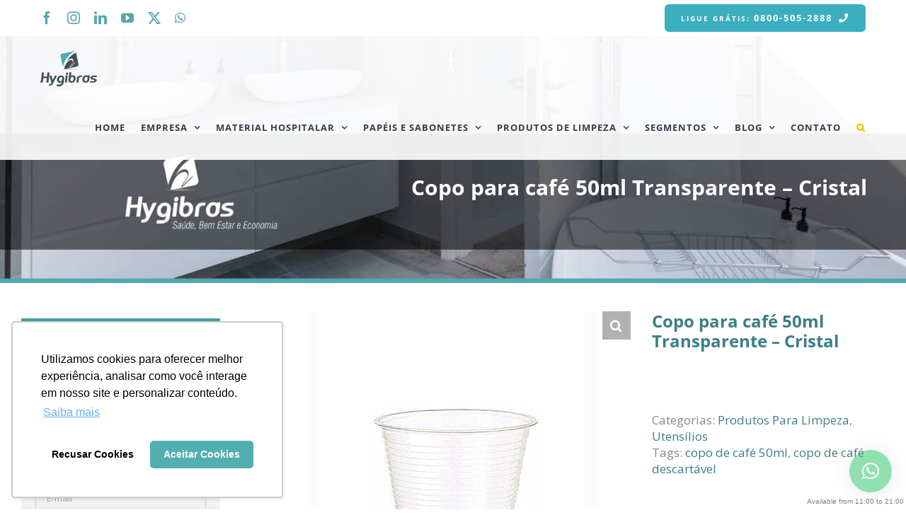

--- FILE ---
content_type: text/html; charset=UTF-8
request_url: https://www.hygibras.com/produto/produtos-de-limpeza/utensilios/copo-50ml-transparente-cristal/
body_size: 30974
content:
<!DOCTYPE html>
<html class="avada-html-layout-wide avada-html-header-position-top avada-is-100-percent-template avada-header-color-not-opaque" lang="pt-BR" prefix="og: http://ogp.me/ns# fb: http://ogp.me/ns/fb#">
<head>
	<meta http-equiv="X-UA-Compatible" content="IE=edge" />
	<meta http-equiv="Content-Type" content="text/html; charset=utf-8"/>
	<meta name="viewport" content="width=device-width, initial-scale=1" />
	<meta name='robots' content='index, follow, max-image-preview:large, max-snippet:-1, max-video-preview:-1' />
	<style>img:is([sizes="auto" i], [sizes^="auto," i]) { contain-intrinsic-size: 3000px 1500px }</style>
	
		<!-- Meta Tag Manager -->
		<meta name="facebook-domain-verification" content="hbokp146vdfyc6ygzryqoyuuctqqf2" />
		<!-- / Meta Tag Manager -->
<!-- Etiqueta do modo de consentimento do Google (gtag.js) dataLayer adicionada pelo Site Kit -->
<script type="text/javascript" id="google_gtagjs-js-consent-mode-data-layer">
/* <![CDATA[ */
window.dataLayer = window.dataLayer || [];function gtag(){dataLayer.push(arguments);}
gtag('consent', 'default', {"ad_personalization":"denied","ad_storage":"denied","ad_user_data":"denied","analytics_storage":"denied","functionality_storage":"denied","security_storage":"denied","personalization_storage":"denied","region":["AT","BE","BG","CH","CY","CZ","DE","DK","EE","ES","FI","FR","GB","GR","HR","HU","IE","IS","IT","LI","LT","LU","LV","MT","NL","NO","PL","PT","RO","SE","SI","SK"],"wait_for_update":500});
window._googlesitekitConsentCategoryMap = {"statistics":["analytics_storage"],"marketing":["ad_storage","ad_user_data","ad_personalization"],"functional":["functionality_storage","security_storage"],"preferences":["personalization_storage"]};
window._googlesitekitConsents = {"ad_personalization":"denied","ad_storage":"denied","ad_user_data":"denied","analytics_storage":"denied","functionality_storage":"denied","security_storage":"denied","personalization_storage":"denied","region":["AT","BE","BG","CH","CY","CZ","DE","DK","EE","ES","FI","FR","GB","GR","HR","HU","IE","IS","IT","LI","LT","LU","LV","MT","NL","NO","PL","PT","RO","SE","SI","SK"],"wait_for_update":500};
/* ]]> */
</script>
<!-- Fim da etiqueta do modo de consentimento do Google (gtag.js) dataLayer adicionada pelo Site Kit -->

	<!-- This site is optimized with the Yoast SEO Premium plugin v26.3 (Yoast SEO v26.3) - https://yoast.com/wordpress/plugins/seo/ -->
	<title>Copo para café 50ml Transparente - Cristal - Hygibras</title><link rel="preload" data-rocket-preload as="image" href="https://www.hygibras.com/wp-content/uploads/2018/12/bg-header-geral-ok.jpg" fetchpriority="high">
	<meta name="description" content="Copo para café 50ml Transparente. Copo de café reciclável. Indicado para utilizar junto a um suporte de copo de café." />
	<link rel="canonical" href="https://www.hygibras.com/produto/produtos-de-limpeza/utensilios/copo-50ml-transparente-cristal/" />
	<meta property="og:locale" content="pt_BR" />
	<meta property="og:type" content="article" />
	<meta property="og:title" content="Copo para café 50ml Transparente - Cristal" />
	<meta property="og:description" content="Copo para café 50ml Transparente. Copo de café reciclável. Indicado para utilizar junto a um suporte de copo de café." />
	<meta property="og:url" content="https://www.hygibras.com/produto/produtos-de-limpeza/utensilios/copo-50ml-transparente-cristal/" />
	<meta property="og:site_name" content="Hygibras" />
	<meta property="article:publisher" content="https://www.facebook.com/hygibras/" />
	<meta property="article:modified_time" content="2022-06-14T12:42:38+00:00" />
	<meta property="og:image" content="https://www.hygibras.com/wp-content/uploads/2019/01/COPO-50-TRANSPARENTE-MARCA-CRISTAL-PS.jpg" />
	<meta property="og:image:width" content="500" />
	<meta property="og:image:height" content="500" />
	<meta property="og:image:type" content="image/jpeg" />
	<meta name="twitter:card" content="summary_large_image" />
	<meta name="twitter:site" content="@hygibras" />
	<meta name="twitter:label1" content="Est. tempo de leitura" />
	<meta name="twitter:data1" content="2 minutos" />
	<script type="application/ld+json" class="yoast-schema-graph">{"@context":"https://schema.org","@graph":[{"@type":"WebPage","@id":"https://www.hygibras.com/produto/produtos-de-limpeza/utensilios/copo-50ml-transparente-cristal/","url":"https://www.hygibras.com/produto/produtos-de-limpeza/utensilios/copo-50ml-transparente-cristal/","name":"Copo para café 50ml Transparente - Cristal - Hygibras","isPartOf":{"@id":"https://www.hygibras.com/#website"},"primaryImageOfPage":{"@id":"https://www.hygibras.com/produto/produtos-de-limpeza/utensilios/copo-50ml-transparente-cristal/#primaryimage"},"image":{"@id":"https://www.hygibras.com/produto/produtos-de-limpeza/utensilios/copo-50ml-transparente-cristal/#primaryimage"},"thumbnailUrl":"https://www.hygibras.com/wp-content/uploads/2019/01/COPO-50-TRANSPARENTE-MARCA-CRISTAL-PS.jpg","datePublished":"2019-01-29T15:53:42+00:00","dateModified":"2022-06-14T12:42:38+00:00","description":"Copo para café 50ml Transparente. Copo de café reciclável. Indicado para utilizar junto a um suporte de copo de café.","breadcrumb":{"@id":"https://www.hygibras.com/produto/produtos-de-limpeza/utensilios/copo-50ml-transparente-cristal/#breadcrumb"},"inLanguage":"pt-BR","potentialAction":[{"@type":"ReadAction","target":["https://www.hygibras.com/produto/produtos-de-limpeza/utensilios/copo-50ml-transparente-cristal/"]}]},{"@type":"ImageObject","inLanguage":"pt-BR","@id":"https://www.hygibras.com/produto/produtos-de-limpeza/utensilios/copo-50ml-transparente-cristal/#primaryimage","url":"https://www.hygibras.com/wp-content/uploads/2019/01/COPO-50-TRANSPARENTE-MARCA-CRISTAL-PS.jpg","contentUrl":"https://www.hygibras.com/wp-content/uploads/2019/01/COPO-50-TRANSPARENTE-MARCA-CRISTAL-PS.jpg","width":500,"height":500,"caption":"Copo para café"},{"@type":"BreadcrumbList","@id":"https://www.hygibras.com/produto/produtos-de-limpeza/utensilios/copo-50ml-transparente-cristal/#breadcrumb","itemListElement":[{"@type":"ListItem","position":1,"name":"Início","item":"https://www.hygibras.com/"},{"@type":"ListItem","position":2,"name":"Produtos","item":"https://www.hygibras.com/produtos/"},{"@type":"ListItem","position":3,"name":"Produtos Para Limpeza","item":"https://www.hygibras.com/produtos/produtos-de-limpeza/"},{"@type":"ListItem","position":4,"name":"Copo para café 50ml Transparente &#8211; Cristal"}]},{"@type":"WebSite","@id":"https://www.hygibras.com/#website","url":"https://www.hygibras.com/","name":"Hygibras","description":"Distribuidor de Papel Toalha e Produtos de Limpeza das Marcas Oleak, OptiPaper e Hygisoap.","publisher":{"@id":"https://www.hygibras.com/#organization"},"potentialAction":[{"@type":"SearchAction","target":{"@type":"EntryPoint","urlTemplate":"https://www.hygibras.com/?s={search_term_string}"},"query-input":{"@type":"PropertyValueSpecification","valueRequired":true,"valueName":"search_term_string"}}],"inLanguage":"pt-BR"},{"@type":"Organization","@id":"https://www.hygibras.com/#organization","name":"Hygibras","url":"https://www.hygibras.com/","logo":{"@type":"ImageObject","inLanguage":"pt-BR","@id":"https://www.hygibras.com/#/schema/logo/image/","url":"https://www.hygibras.com/wp-content/uploads/2018/11/footer-logo.png","contentUrl":"https://www.hygibras.com/wp-content/uploads/2018/11/footer-logo.png","width":190,"height":120,"caption":"Hygibras"},"image":{"@id":"https://www.hygibras.com/#/schema/logo/image/"},"sameAs":["https://www.facebook.com/hygibras/","https://x.com/hygibras","https://www.instagram.com/hygibras/","https://www.linkedin.com/company/hygibras/","https://br.pinterest.com/hygibras/","https://www.youtube.com/channel/UC3A-USuXGgQc7dcXG8iQwBg"]}]}</script>
	<!-- / Yoast SEO Premium plugin. -->


<link rel='dns-prefetch' href='//fonts.googleapis.com' />
<link rel='dns-prefetch' href='//fonts.gstatic.com' />
<link rel='dns-prefetch' href='//apis.google.com' />
<link rel='dns-prefetch' href='//google-analytics.com' />
<link rel='dns-prefetch' href='//www.google-analytics.com' />
<link rel='dns-prefetch' href='//ssl.google-analytics.com' />
<link rel='dns-prefetch' href='//www.googletagmanager.com' />

<link rel="alternate" type="application/rss+xml" title="Feed para Hygibras &raquo;" href="https://www.hygibras.com/feed/" />
<link rel="alternate" type="application/rss+xml" title="Feed de comentários para Hygibras &raquo;" href="https://www.hygibras.com/comments/feed/" />
					<link rel="shortcut icon" href="https://www.hygibras.com/wp-content/uploads/2020/05/ico-o_3f0777405401ee2203e78b2c8e3a11c1.png" type="image/x-icon" />
		
					<!-- Apple Touch Icon -->
			<link rel="apple-touch-icon" sizes="180x180" href="https://www.hygibras.com/wp-content/uploads/2018/11/ico-114x114.png">
		
					<!-- Android Icon -->
			<link rel="icon" sizes="192x192" href="https://www.hygibras.com/wp-content/uploads/2018/11/ico-57x57.png">
		
					<!-- MS Edge Icon -->
			<meta name="msapplication-TileImage" content="https://www.hygibras.com/wp-content/uploads/2018/11/ico-72x72.png">
								
		<meta property="og:locale" content="pt_BR"/>
		<meta property="og:type" content="article"/>
		<meta property="og:site_name" content="Hygibras"/>
		<meta property="og:title" content="Copo para café 50ml Transparente - Cristal - Hygibras"/>
				<meta property="og:url" content="https://www.hygibras.com/produto/produtos-de-limpeza/utensilios/copo-50ml-transparente-cristal/"/>
													<meta property="article:modified_time" content="2022-06-14T12:42:38-03:00"/>
											<meta property="og:image" content="https://www.hygibras.com/wp-content/uploads/2019/01/COPO-50-TRANSPARENTE-MARCA-CRISTAL-PS.jpg"/>
		<meta property="og:image:width" content="500"/>
		<meta property="og:image:height" content="500"/>
		<meta property="og:image:type" content="image/jpeg"/>
				<link rel='stylesheet' id='font-awesome-css' href='https://www.hygibras.com/wp-content/plugins/load-more-products-for-woocommerce/berocket/assets/css/font-awesome.min.css?ver=6.8.3' type='text/css' media='all' />
<link rel='stylesheet' id='photoswipe-css' href='https://www.hygibras.com/wp-content/plugins/woocommerce/assets/css/photoswipe/photoswipe.min.css?ver=10.3.7' type='text/css' media='all' />
<link rel='stylesheet' id='photoswipe-default-skin-css' href='https://www.hygibras.com/wp-content/plugins/woocommerce/assets/css/photoswipe/default-skin/default-skin.min.css?ver=10.3.7' type='text/css' media='all' />
<style id='woocommerce-inline-inline-css' type='text/css'>
.woocommerce form .form-row .required { visibility: visible; }
</style>
<link rel='stylesheet' id='wa_order_style-css' href='https://www.hygibras.com/wp-content/plugins/oneclick-whatsapp-order/assets/css/main-style.css?ver=1.0.9' type='text/css' media='all' />
<link rel='stylesheet' id='brands-styles-css' href='https://www.hygibras.com/wp-content/plugins/woocommerce/assets/css/brands.css?ver=10.3.7' type='text/css' media='all' />
<link rel='stylesheet' id='fusion-dynamic-css-css' href='https://www.hygibras.com/wp-content/uploads/fusion-styles/cd7d66f1743f0973d868aec910eb610b.min.css?ver=3.13.3' type='text/css' media='all' />
<script type="text/javascript" src="https://www.hygibras.com/wp-includes/js/jquery/jquery.min.js?ver=3.7.1" id="jquery-core-js"></script>
<script type="text/javascript" src="https://www.hygibras.com/wp-includes/js/jquery/jquery-migrate.min.js?ver=3.4.1" id="jquery-migrate-js"></script>
<script type="text/javascript" src="//www.hygibras.com/wp-content/plugins/revslider/sr6/assets/js/rbtools.min.js?ver=6.7.37" async id="tp-tools-js"></script>
<script type="text/javascript" src="//www.hygibras.com/wp-content/plugins/revslider/sr6/assets/js/rs6.min.js?ver=6.7.37" async id="revmin-js"></script>
<script type="text/javascript" src="https://www.hygibras.com/wp-content/plugins/woocommerce/assets/js/jquery-blockui/jquery.blockUI.min.js?ver=2.7.0-wc.10.3.7" id="wc-jquery-blockui-js" defer="defer" data-wp-strategy="defer"></script>
<script type="text/javascript" id="wc-add-to-cart-js-extra">
/* <![CDATA[ */
var wc_add_to_cart_params = {"ajax_url":"\/wp-admin\/admin-ajax.php","wc_ajax_url":"\/?wc-ajax=%%endpoint%%","i18n_view_cart":"Ver carrinho","cart_url":"https:\/\/www.hygibras.com\/carrinho\/","is_cart":"","cart_redirect_after_add":"yes"};
/* ]]> */
</script>
<script type="text/javascript" src="https://www.hygibras.com/wp-content/plugins/woocommerce/assets/js/frontend/add-to-cart.min.js?ver=10.3.7" id="wc-add-to-cart-js" defer="defer" data-wp-strategy="defer"></script>
<script type="text/javascript" src="https://www.hygibras.com/wp-content/plugins/woocommerce/assets/js/zoom/jquery.zoom.min.js?ver=1.7.21-wc.10.3.7" id="wc-zoom-js" defer="defer" data-wp-strategy="defer"></script>
<script type="text/javascript" src="https://www.hygibras.com/wp-content/plugins/woocommerce/assets/js/flexslider/jquery.flexslider.min.js?ver=2.7.2-wc.10.3.7" id="wc-flexslider-js" defer="defer" data-wp-strategy="defer"></script>
<script type="text/javascript" src="https://www.hygibras.com/wp-content/plugins/woocommerce/assets/js/photoswipe/photoswipe.min.js?ver=4.1.1-wc.10.3.7" id="wc-photoswipe-js" defer="defer" data-wp-strategy="defer"></script>
<script type="text/javascript" src="https://www.hygibras.com/wp-content/plugins/woocommerce/assets/js/photoswipe/photoswipe-ui-default.min.js?ver=4.1.1-wc.10.3.7" id="wc-photoswipe-ui-default-js" defer="defer" data-wp-strategy="defer"></script>
<script type="text/javascript" id="wc-single-product-js-extra">
/* <![CDATA[ */
var wc_single_product_params = {"i18n_required_rating_text":"Selecione uma classifica\u00e7\u00e3o","i18n_rating_options":["1 de 5 estrelas","2 de 5 estrelas","3 de 5 estrelas","4 de 5 estrelas","5 de 5 estrelas"],"i18n_product_gallery_trigger_text":"Ver galeria de imagens em tela cheia","review_rating_required":"yes","flexslider":{"rtl":false,"animation":"slide","smoothHeight":true,"directionNav":true,"controlNav":"thumbnails","slideshow":false,"animationSpeed":500,"animationLoop":false,"allowOneSlide":false,"prevText":"<i class=\"awb-icon-angle-left\"><\/i>","nextText":"<i class=\"awb-icon-angle-right\"><\/i>"},"zoom_enabled":"1","zoom_options":[],"photoswipe_enabled":"1","photoswipe_options":{"shareEl":false,"closeOnScroll":false,"history":false,"hideAnimationDuration":0,"showAnimationDuration":0},"flexslider_enabled":"1"};
/* ]]> */
</script>
<script type="text/javascript" src="https://www.hygibras.com/wp-content/plugins/woocommerce/assets/js/frontend/single-product.min.js?ver=10.3.7" id="wc-single-product-js" defer="defer" data-wp-strategy="defer"></script>
<script type="text/javascript" src="https://www.hygibras.com/wp-content/plugins/woocommerce/assets/js/js-cookie/js.cookie.min.js?ver=2.1.4-wc.10.3.7" id="wc-js-cookie-js" defer="defer" data-wp-strategy="defer"></script>
<script type="text/javascript" id="woocommerce-js-extra">
/* <![CDATA[ */
var woocommerce_params = {"ajax_url":"\/wp-admin\/admin-ajax.php","wc_ajax_url":"\/?wc-ajax=%%endpoint%%","i18n_password_show":"Mostrar senha","i18n_password_hide":"Ocultar senha"};
/* ]]> */
</script>
<script type="text/javascript" src="https://www.hygibras.com/wp-content/plugins/woocommerce/assets/js/frontend/woocommerce.min.js?ver=10.3.7" id="woocommerce-js" defer="defer" data-wp-strategy="defer"></script>
<script type="text/javascript" id="wc-cart-fragments-js-extra">
/* <![CDATA[ */
var wc_cart_fragments_params = {"ajax_url":"\/wp-admin\/admin-ajax.php","wc_ajax_url":"\/?wc-ajax=%%endpoint%%","cart_hash_key":"wc_cart_hash_6fcd6f2a2007bd144fc898e9c70ec8a7","fragment_name":"wc_fragments_6fcd6f2a2007bd144fc898e9c70ec8a7","request_timeout":"5000"};
/* ]]> */
</script>
<script type="text/javascript" src="https://www.hygibras.com/wp-content/plugins/woocommerce/assets/js/frontend/cart-fragments.min.js?ver=10.3.7" id="wc-cart-fragments-js" defer="defer" data-wp-strategy="defer"></script>
<link rel="https://api.w.org/" href="https://www.hygibras.com/wp-json/" /><link rel="alternate" title="JSON" type="application/json" href="https://www.hygibras.com/wp-json/wp/v2/product/2402" /><link rel="EditURI" type="application/rsd+xml" title="RSD" href="https://www.hygibras.com/xmlrpc.php?rsd" />
<meta name="generator" content="WordPress 6.8.3" />
<meta name="generator" content="WooCommerce 10.3.7" />
<link rel='shortlink' href='https://www.hygibras.com/?p=2402' />
<link rel="alternate" title="oEmbed (JSON)" type="application/json+oembed" href="https://www.hygibras.com/wp-json/oembed/1.0/embed?url=https%3A%2F%2Fwww.hygibras.com%2Fproduto%2Fprodutos-de-limpeza%2Futensilios%2Fcopo-50ml-transparente-cristal%2F" />
<link rel="alternate" title="oEmbed (XML)" type="text/xml+oembed" href="https://www.hygibras.com/wp-json/oembed/1.0/embed?url=https%3A%2F%2Fwww.hygibras.com%2Fproduto%2Fprodutos-de-limpeza%2Futensilios%2Fcopo-50ml-transparente-cristal%2F&#038;format=xml" />
<meta name="generator" content="Site Kit by Google 1.170.0" /><style></style><style>
                .lmp_load_more_button.br_lmp_button_settings .lmp_button:hover {
                    background-color: #9999ff!important;
                    color: #111111!important;
                }
                .lmp_load_more_button.br_lmp_prev_settings .lmp_button:hover {
                    background-color: #9999ff!important;
                    color: #111111!important;
                }li.product.lazy, .berocket_lgv_additional_data.lazy{opacity:0;}</style>	<style>
		#sendbtn,
		#sendbtn2,
		.wa-order-button,
		.gdpr_wa_button_input,
		a.wa-order-checkout,
		a.wa-order-thankyou,
		.shortcode_wa_button,
		.shortcode_wa_button_nt,
		.floating_button {
			-webkit-box-shadow: inset 0px 4px 7px 0px rgba(0,0,0,0.25) !important;
			-moz-box-shadow: inset 0px 4px 7px 0px rgba(0,0,0,0.25) !important;
			box-shadow: inset 0px 4px 7px 0px rgba(0,0,0,0.25) !important;
		}

		#sendbtn:hover,
		#sendbtn2:hover,
		.wa-order-button:hover,
		.gdpr_wa_button_input:hover,
		a.wa-order-checkout:hover,
		a.wa-order-thankyou:hover,
		.shortcode_wa_button:hover,
		.shortcode_wa_button_nt:hover,
		.floating_button:hover {
			-webkit-box-shadow: inset 0px 4px 7px 0px rgba(0,0,0,0.25) !important;
			-moz-box-shadow: inset 0px 4px 7px 0px rgba(0,0,0,0.25) !important;
			box-shadow: inset 0px 4px 7px 0px rgba(0,0,0,0.25) !important;
		}
	</style>
<style type="text/css" id="css-fb-visibility">@media screen and (max-width: 640px){.fusion-no-small-visibility{display:none !important;}body .sm-text-align-center{text-align:center !important;}body .sm-text-align-left{text-align:left !important;}body .sm-text-align-right{text-align:right !important;}body .sm-flex-align-center{justify-content:center !important;}body .sm-flex-align-flex-start{justify-content:flex-start !important;}body .sm-flex-align-flex-end{justify-content:flex-end !important;}body .sm-mx-auto{margin-left:auto !important;margin-right:auto !important;}body .sm-ml-auto{margin-left:auto !important;}body .sm-mr-auto{margin-right:auto !important;}body .fusion-absolute-position-small{position:absolute;top:auto;width:100%;}.awb-sticky.awb-sticky-small{ position: sticky; top: var(--awb-sticky-offset,0); }}@media screen and (min-width: 641px) and (max-width: 1024px){.fusion-no-medium-visibility{display:none !important;}body .md-text-align-center{text-align:center !important;}body .md-text-align-left{text-align:left !important;}body .md-text-align-right{text-align:right !important;}body .md-flex-align-center{justify-content:center !important;}body .md-flex-align-flex-start{justify-content:flex-start !important;}body .md-flex-align-flex-end{justify-content:flex-end !important;}body .md-mx-auto{margin-left:auto !important;margin-right:auto !important;}body .md-ml-auto{margin-left:auto !important;}body .md-mr-auto{margin-right:auto !important;}body .fusion-absolute-position-medium{position:absolute;top:auto;width:100%;}.awb-sticky.awb-sticky-medium{ position: sticky; top: var(--awb-sticky-offset,0); }}@media screen and (min-width: 1025px){.fusion-no-large-visibility{display:none !important;}body .lg-text-align-center{text-align:center !important;}body .lg-text-align-left{text-align:left !important;}body .lg-text-align-right{text-align:right !important;}body .lg-flex-align-center{justify-content:center !important;}body .lg-flex-align-flex-start{justify-content:flex-start !important;}body .lg-flex-align-flex-end{justify-content:flex-end !important;}body .lg-mx-auto{margin-left:auto !important;margin-right:auto !important;}body .lg-ml-auto{margin-left:auto !important;}body .lg-mr-auto{margin-right:auto !important;}body .fusion-absolute-position-large{position:absolute;top:auto;width:100%;}.awb-sticky.awb-sticky-large{ position: sticky; top: var(--awb-sticky-offset,0); }}</style>	<noscript><style>.woocommerce-product-gallery{ opacity: 1 !important; }</style></noscript>
	<style type="text/css">.broken_link, a.broken_link {
	text-decoration: line-through;
}</style>
<!-- Snippet do Gerenciador de Tags do Google adicionado pelo Site Kit -->
<script type="text/javascript">
/* <![CDATA[ */

			( function( w, d, s, l, i ) {
				w[l] = w[l] || [];
				w[l].push( {'gtm.start': new Date().getTime(), event: 'gtm.js'} );
				var f = d.getElementsByTagName( s )[0],
					j = d.createElement( s ), dl = l != 'dataLayer' ? '&l=' + l : '';
				j.async = true;
				j.src = 'https://www.googletagmanager.com/gtm.js?id=' + i + dl;
				f.parentNode.insertBefore( j, f );
			} )( window, document, 'script', 'dataLayer', 'GTM-WFNMP2R' );
			
/* ]]> */
</script>

<!-- Fim do código do Gerenciador de Etiquetas do Google adicionado pelo Site Kit -->
<meta name="generator" content="Powered by Slider Revolution 6.7.37 - responsive, Mobile-Friendly Slider Plugin for WordPress with comfortable drag and drop interface." />
<script>function setREVStartSize(e){
			//window.requestAnimationFrame(function() {
				window.RSIW = window.RSIW===undefined ? window.innerWidth : window.RSIW;
				window.RSIH = window.RSIH===undefined ? window.innerHeight : window.RSIH;
				try {
					var pw = document.getElementById(e.c).parentNode.offsetWidth,
						newh;
					pw = pw===0 || isNaN(pw) || (e.l=="fullwidth" || e.layout=="fullwidth") ? window.RSIW : pw;
					e.tabw = e.tabw===undefined ? 0 : parseInt(e.tabw);
					e.thumbw = e.thumbw===undefined ? 0 : parseInt(e.thumbw);
					e.tabh = e.tabh===undefined ? 0 : parseInt(e.tabh);
					e.thumbh = e.thumbh===undefined ? 0 : parseInt(e.thumbh);
					e.tabhide = e.tabhide===undefined ? 0 : parseInt(e.tabhide);
					e.thumbhide = e.thumbhide===undefined ? 0 : parseInt(e.thumbhide);
					e.mh = e.mh===undefined || e.mh=="" || e.mh==="auto" ? 0 : parseInt(e.mh,0);
					if(e.layout==="fullscreen" || e.l==="fullscreen")
						newh = Math.max(e.mh,window.RSIH);
					else{
						e.gw = Array.isArray(e.gw) ? e.gw : [e.gw];
						for (var i in e.rl) if (e.gw[i]===undefined || e.gw[i]===0) e.gw[i] = e.gw[i-1];
						e.gh = e.el===undefined || e.el==="" || (Array.isArray(e.el) && e.el.length==0)? e.gh : e.el;
						e.gh = Array.isArray(e.gh) ? e.gh : [e.gh];
						for (var i in e.rl) if (e.gh[i]===undefined || e.gh[i]===0) e.gh[i] = e.gh[i-1];
											
						var nl = new Array(e.rl.length),
							ix = 0,
							sl;
						e.tabw = e.tabhide>=pw ? 0 : e.tabw;
						e.thumbw = e.thumbhide>=pw ? 0 : e.thumbw;
						e.tabh = e.tabhide>=pw ? 0 : e.tabh;
						e.thumbh = e.thumbhide>=pw ? 0 : e.thumbh;
						for (var i in e.rl) nl[i] = e.rl[i]<window.RSIW ? 0 : e.rl[i];
						sl = nl[0];
						for (var i in nl) if (sl>nl[i] && nl[i]>0) { sl = nl[i]; ix=i;}
						var m = pw>(e.gw[ix]+e.tabw+e.thumbw) ? 1 : (pw-(e.tabw+e.thumbw)) / (e.gw[ix]);
						newh =  (e.gh[ix] * m) + (e.tabh + e.thumbh);
					}
					var el = document.getElementById(e.c);
					if (el!==null && el) el.style.height = newh+"px";
					el = document.getElementById(e.c+"_wrapper");
					if (el!==null && el) {
						el.style.height = newh+"px";
						el.style.display = "block";
					}
				} catch(e){
					console.log("Failure at Presize of Slider:" + e)
				}
			//});
		  };</script>
		<script type="text/javascript">
			var doc = document.documentElement;
			doc.setAttribute( 'data-useragent', navigator.userAgent );
		</script>
		
	</head>

<body class="wp-singular product-template-default single single-product postid-2402 wp-theme-Avada theme-Avada woocommerce woocommerce-page woocommerce-no-js has-sidebar fusion-image-hovers fusion-pagination-sizing fusion-button_type-flat fusion-button_span-no fusion-button_gradient-linear avada-image-rollover-circle-no avada-image-rollover-yes avada-image-rollover-direction-center_horiz fusion-body ltr fusion-sticky-header no-tablet-sticky-header no-mobile-sticky-header no-mobile-totop fusion-disable-outline fusion-sub-menu-fade mobile-logo-pos-left layout-wide-mode avada-has-boxed-modal-shadow-none layout-scroll-offset-full avada-has-zero-margin-offset-top fusion-top-header menu-text-align-center fusion-woo-product-design-classic fusion-woo-shop-page-columns-4 fusion-woo-related-columns-4 fusion-woo-archive-page-columns-4 fusion-woocommerce-equal-heights woo-tabs-horizontal woo-sale-badge-circle woo-outofstock-badge-top_bar mobile-menu-design-modern fusion-show-pagination-text fusion-header-layout-v2 avada-responsive avada-footer-fx-none avada-menu-highlight-style-bar fusion-search-form-classic fusion-main-menu-search-overlay fusion-avatar-square avada-dropdown-styles avada-blog-layout-grid avada-blog-archive-layout-grid avada-header-shadow-no avada-menu-icon-position-left avada-has-megamenu-shadow avada-has-mainmenu-dropdown-divider avada-has-header-100-width avada-has-pagetitle-bg-full avada-has-mobile-menu-search avada-has-main-nav-search-icon avada-has-megamenu-item-divider avada-has-100-footer avada-has-breadcrumb-mobile-hidden avada-has-titlebar-bar_and_content avada-header-border-color-full-transparent avada-has-pagination-padding avada-flyout-menu-direction-fade avada-ec-views-v1" data-awb-post-id="2402">
			<!-- Snippet do Gerenciador de Etiqueta do Google (noscript) adicionado pelo Site Kit -->
		<noscript>
			<iframe src="https://www.googletagmanager.com/ns.html?id=GTM-WFNMP2R" height="0" width="0" style="display:none;visibility:hidden"></iframe>
		</noscript>
		<!-- Fim do código do Gerenciador de Etiquetas do Google (noscript) adicionado pelo Site Kit -->
			<a class="skip-link screen-reader-text" href="#content">Ir para o conteúdo</a>

	<div id="boxed-wrapper">
		
		<div id="wrapper" class="fusion-wrapper">
			<div id="home" style="position:relative;top:-1px;"></div>
							
										
							<div id="sliders-container" class="fusion-slider-visibility">
					</div>
				
					
			<header class="fusion-header-wrapper">
				<div class="fusion-header-v2 fusion-logo-alignment fusion-logo-left fusion-sticky-menu- fusion-sticky-logo- fusion-mobile-logo-  fusion-mobile-menu-design-modern">
					
<div class="fusion-secondary-header">
	<div class="fusion-row">
					<div class="fusion-alignleft">
				<div class="fusion-social-links-header"><div class="fusion-social-networks"><div class="fusion-social-networks-wrapper"><a  class="fusion-social-network-icon fusion-tooltip fusion-facebook awb-icon-facebook" style data-placement="right" data-title="Facebook" data-toggle="tooltip" title="Facebook" href="https://www.facebook.com/hygibras/" target="_blank" rel="noreferrer nofollow"><span class="screen-reader-text">Facebook</span></a><a  class="fusion-social-network-icon fusion-tooltip fusion-instagram awb-icon-instagram" style data-placement="right" data-title="Instagram" data-toggle="tooltip" title="Instagram" href="https://www.instagram.com/hygibras/" target="_blank" rel="noopener noreferrer nofollow"><span class="screen-reader-text">Instagram</span></a><a  class="fusion-social-network-icon fusion-tooltip fusion-linkedin awb-icon-linkedin" style data-placement="right" data-title="LinkedIn" data-toggle="tooltip" title="LinkedIn" href="https://www.linkedin.com/company/hygibras/" target="_blank" rel="noopener noreferrer nofollow"><span class="screen-reader-text">LinkedIn</span></a><a  class="fusion-social-network-icon fusion-tooltip fusion-youtube awb-icon-youtube" style data-placement="right" data-title="YouTube" data-toggle="tooltip" title="YouTube" href="https://www.youtube.com/channel/UC3A-USuXGgQc7dcXG8iQwBg" target="_blank" rel="noopener noreferrer nofollow"><span class="screen-reader-text">YouTube</span></a><a  class="fusion-social-network-icon fusion-tooltip fusion-twitter awb-icon-twitter" style data-placement="right" data-title="X" data-toggle="tooltip" title="X" href="https://twitter.com/hygibras" target="_blank" rel="noopener noreferrer nofollow"><span class="screen-reader-text">X</span></a><a  class="fusion-social-network-icon fusion-tooltip fusion-whatsapp awb-icon-whatsapp" style data-placement="right" data-title="WhatsApp" data-toggle="tooltip" title="WhatsApp" href="https://www.hygibras.com/whats" target="_blank" rel="noopener noreferrer nofollow"><span class="screen-reader-text">WhatsApp</span></a></div></div></div>			</div>
							<div class="fusion-alignright">
				<div class="fusion-contact-info"><span class="fusion-contact-info-phone-number"><div class="fusion-alignleft"><a class="fusion-button button-flat fusion-button-default-size button-custom fusion-button-default button-1 fusion-button-default-span fusion-button-default-type" style="--button_accent_color:#ffffff;--button_accent_hover_color:#ffffff;--button_border_hover_color:#ffffff;--button-border-radius-top-left:25px;--button-border-radius-top-right:25px;--button-border-radius-bottom-right:25px;--button-border-radius-bottom-left:25px;--button_gradient_top_color:#3bafbf;--button_gradient_bottom_color:#3bafbf;--button_gradient_top_color_hover:#00a8bf;--button_gradient_bottom_color_hover:#00a8bf;--button_text_transform:uppercase;" target="_self" href="tel://08005052888"><span class="fusion-button-text awb-button__text awb-button__text--default"><font onClick="gtag('event', 'Clik', );" size="0.5px" face="Open Sans"><b>Ligue Grátis:</b> </font><font size="2.5px" face="Open Sans"><b>0800-505-2888</b> </font></span><i class="fa-phone fas awb-button__icon awb-button__icon--default button-icon-right" aria-hidden="true"></i></a></div></span></div>			</div>
			</div>
</div>
<div class="fusion-header-sticky-height"></div>
<div class="fusion-header">
	<div class="fusion-row">
					<div class="fusion-logo" data-margin-top="11px" data-margin-bottom="13px" data-margin-left="0px" data-margin-right="50px">
			<a class="fusion-logo-link"  href="https://www.hygibras.com/" >

						<!-- standard logo -->
			<img src="https://www.hygibras.com/wp-content/uploads/2018/12/logo-hygibras-min.png" srcset="https://www.hygibras.com/wp-content/uploads/2018/12/logo-hygibras-min.png 1x, https://www.hygibras.com/wp-content/uploads/2018/12/logo-hygibras-retina.png 2x" width="80" height="60" style="max-height:60px;height:auto;" alt="Hygibras Logo" data-retina_logo_url="https://www.hygibras.com/wp-content/uploads/2018/12/logo-hygibras-retina.png" class="fusion-standard-logo" />

			
					</a>
		</div>		<nav class="fusion-main-menu" aria-label="Menu Principal"><div class="fusion-overlay-search">		<form role="search" class="searchform fusion-search-form  fusion-live-search fusion-search-form-classic" method="get" action="https://www.hygibras.com/">
			<div class="fusion-search-form-content">

				
				<div class="fusion-search-field search-field">
					<label><span class="screen-reader-text">Buscar resultados para:</span>
													<input type="search" class="s fusion-live-search-input" name="s" id="fusion-live-search-input-0" autocomplete="off" placeholder="Pesquisar..." required aria-required="true" aria-label="Pesquisar..."/>
											</label>
				</div>
				<div class="fusion-search-button search-button">
					<input type="submit" class="fusion-search-submit searchsubmit" aria-label="Pesquisar" value="&#xf002;" />
										<div class="fusion-slider-loading"></div>
									</div>

				
			</div>


							<div class="fusion-search-results-wrapper"><div class="fusion-search-results"></div></div>
			
		</form>
		<div class="fusion-search-spacer"></div><a href="#" role="button" aria-label="Close Search" class="fusion-close-search"></a></div><ul id="menu-menu-header" class="fusion-menu"><li  id="menu-item-4101"  class="menu-item menu-item-type-custom menu-item-object-custom menu-item-home menu-item-4101"  data-item-id="4101"><a  href="https://www.hygibras.com/" class="fusion-bar-highlight"><span class="menu-text">HOME</span></a></li><li  id="menu-item-833"  class="menu-item menu-item-type-custom menu-item-object-custom menu-item-has-children menu-item-833 fusion-dropdown-menu"  data-item-id="833"><a  class="fusion-bar-highlight"><span class="menu-text">EMPRESA</span> <span class="fusion-caret"><i class="fusion-dropdown-indicator" aria-hidden="true"></i></span></a><ul class="sub-menu"><li  id="menu-item-24"  class="menu-item menu-item-type-post_type menu-item-object-page menu-item-24 fusion-dropdown-submenu" ><a  href="https://www.hygibras.com/empresa/" class="fusion-bar-highlight"><span>NOSSA EMPRESA</span></a></li><li  id="menu-item-4470"  class="menu-item menu-item-type-custom menu-item-object-custom menu-item-has-children menu-item-4470 fusion-dropdown-submenu" ><a  class="fusion-bar-highlight"><span>SERVIÇOS</span></a><ul class="sub-menu"><li  id="menu-item-482"  class="menu-item menu-item-type-custom menu-item-object-custom menu-item-482" ><a  href="https://www.hygibras.com/consultor-tecnico/" class="fusion-bar-highlight"><span>CONSULTOR TÉCNICO</span></a></li><li  id="menu-item-657"  class="menu-item menu-item-type-custom menu-item-object-custom menu-item-657" ><a  href="https://www.hygibras.com/gestao-de-estoques/" class="fusion-bar-highlight"><span>GESTÃO DE ESTOQUES</span></a></li><li  id="menu-item-483"  class="menu-item menu-item-type-custom menu-item-object-custom menu-item-483" ><a  href="https://www.hygibras.com/programa-de-treinamento/" class="fusion-bar-highlight"><span>PROGRAMA DE TREINAMENTO</span></a></li><li  id="menu-item-481"  class="menu-item menu-item-type-custom menu-item-object-custom menu-item-481" ><a  href="https://www.hygibras.com/comodato/" class="fusion-bar-highlight"><span>COMODATO</span></a></li><li  id="menu-item-1911"  class="menu-item menu-item-type-post_type menu-item-object-page menu-item-1911" ><a  href="https://www.hygibras.com/representante-hygibras/" class="fusion-bar-highlight"><span>REPRESENTANTE HYGIBRAS</span></a></li><li  id="menu-item-6400"  class="menu-item menu-item-type-custom menu-item-object-custom menu-item-6400" ><a  href="https://www.hygibras.com/distribuidor-de-produtos-de-limpeza/" class="fusion-bar-highlight"><span>DISTRIBUIDOR DE PRODUTOS DE LIMPEZA</span></a></li></ul></li><li  id="menu-item-230"  class="menu-item menu-item-type-post_type menu-item-object-page menu-item-230 fusion-dropdown-submenu" ><a  href="https://www.hygibras.com/empresa/certificados/" class="fusion-bar-highlight"><span>CERTIFICADOS</span></a></li><li  id="menu-item-1120"  class="menu-item menu-item-type-post_type menu-item-object-page menu-item-1120 fusion-dropdown-submenu" ><a  href="https://www.hygibras.com/parceiros/" class="fusion-bar-highlight"><span>PARCEIROS</span></a></li></ul></li><li  id="menu-item-6311"  class="menu-item menu-item-type-custom menu-item-object-custom menu-item-has-children menu-item-6311 fusion-dropdown-menu"  data-item-id="6311"><a  href="https://www.hygibras.com/produtos/material-hospitalar" class="fusion-bar-highlight"><span class="menu-text">MATERIAL HOSPITALAR</span> <span class="fusion-caret"><i class="fusion-dropdown-indicator" aria-hidden="true"></i></span></a><ul class="sub-menu"><li  id="menu-item-800"  class="menu-item menu-item-type-custom menu-item-object-custom menu-item-800 fusion-dropdown-submenu" ><a  href="https://www.hygibras.com/produtos/material-hospitalar/lencol/" class="fusion-bar-highlight"><span>LENÇOL</span></a></li></ul></li><li  id="menu-item-25"  class="menu-item menu-item-type-custom menu-item-object-custom menu-item-has-children menu-item-25 fusion-dropdown-menu"  data-item-id="25"><a  class="fusion-bar-highlight"><span class="menu-text">PAPÉIS E SABONETES</span> <span class="fusion-caret"><i class="fusion-dropdown-indicator" aria-hidden="true"></i></span></a><ul class="sub-menu"><li  id="menu-item-75"  class="menu-item menu-item-type-custom menu-item-object-custom menu-item-75 fusion-dropdown-submenu" ><a  href="https://www.hygibras.com/produtos/papel-toalha/" class="fusion-bar-highlight"><span>PAPEL TOALHA</span></a></li><li  id="menu-item-707"  class="menu-item menu-item-type-custom menu-item-object-custom menu-item-707 fusion-dropdown-submenu" ><a  href="https://www.hygibras.com/produtos/papel-higienico/" class="fusion-bar-highlight"><span>PAPEL HIGIÊNICO</span></a></li><li  id="menu-item-799"  class="menu-item menu-item-type-custom menu-item-object-custom menu-item-799 fusion-dropdown-submenu" ><a  href="https://www.hygibras.com/produtos/sabonetes/" class="fusion-bar-highlight"><span>SABONETES</span></a></li><li  id="menu-item-9138"  class="menu-item menu-item-type-custom menu-item-object-custom menu-item-9138 fusion-dropdown-submenu" ><a  href="https://www.hygibras.com/produtos/alcool/" class="fusion-bar-highlight"><span>ÁLCOOL</span></a></li><li  id="menu-item-706"  class="menu-item menu-item-type-custom menu-item-object-custom menu-item-706 fusion-dropdown-submenu" ><a  href="https://www.hygibras.com/produtos/guardanapo/" class="fusion-bar-highlight"><span>GUARDANAPOS</span></a></li><li  id="menu-item-798"  class="menu-item menu-item-type-custom menu-item-object-custom menu-item-798 fusion-dropdown-submenu" ><a  href="https://www.hygibras.com/produtos/dispensers/" class="fusion-bar-highlight"><span>DISPENSERS</span></a></li><li  id="menu-item-801"  class="menu-item menu-item-type-custom menu-item-object-custom menu-item-801 fusion-dropdown-submenu" ><a  href="https://www.hygibras.com/produtos/panos-wipers/" class="fusion-bar-highlight"><span>PANOS WIPERS</span></a></li><li  id="menu-item-2174"  class="menu-item menu-item-type-custom menu-item-object-custom menu-item-2174 fusion-dropdown-submenu" ><a  href="https://www.hygibras.com/produtos/lancamentos/" class="fusion-bar-highlight"><span>LANÇAMENTOS</span></a></li><li  id="menu-item-802"  class="menu-item menu-item-type-custom menu-item-object-custom menu-item-802 fusion-dropdown-submenu" ><a  href="https://www.hygibras.com/produtos/complementos/" class="fusion-bar-highlight"><span>COMPLEMENTOS</span></a></li></ul></li><li  id="menu-item-26"  class="menu-item menu-item-type-custom menu-item-object-custom menu-item-has-children menu-item-26 fusion-dropdown-menu"  data-item-id="26"><a  href="https://www.hygibras.com/produtos/produtos-de-limpeza/" class="fusion-bar-highlight"><span class="menu-text">PRODUTOS DE LIMPEZA</span> <span class="fusion-caret"><i class="fusion-dropdown-indicator" aria-hidden="true"></i></span></a><ul class="sub-menu"><li  id="menu-item-4499"  class="menu-item menu-item-type-custom menu-item-object-custom menu-item-4499 fusion-dropdown-submenu" ><a  href="https://www.hygibras.com/produtos/destaque/" class="fusion-bar-highlight"><span>DESTAQUE</span></a></li><li  id="menu-item-4536"  class="menu-item menu-item-type-custom menu-item-object-custom menu-item-4536 fusion-dropdown-submenu" ><a  href="https://www.hygibras.com/produtos/maos-e-pele/" class="fusion-bar-highlight"><span>MÃOS E PELE</span></a></li><li  id="menu-item-804"  class="menu-item menu-item-type-custom menu-item-object-custom menu-item-804 fusion-dropdown-submenu" ><a  href="https://www.hygibras.com/produtos/produtos-de-limpeza/desinfetantes/" class="fusion-bar-highlight"><span>DESINFETANTES</span></a></li><li  id="menu-item-4311"  class="menu-item menu-item-type-custom menu-item-object-custom menu-item-4311 fusion-dropdown-submenu" ><a  href="https://www.hygibras.com/produtos/produtos-de-limpeza/produtos-hospitalares/" class="fusion-bar-highlight"><span>PRODUTOS HOSPITALARES</span></a></li><li  id="menu-item-1782"  class="menu-item menu-item-type-custom menu-item-object-custom menu-item-1782 fusion-dropdown-submenu" ><a  href="https://www.hygibras.com/produtos/produtos-de-limpeza/detergente/" class="fusion-bar-highlight"><span>DETERGENTE</span></a></li><li  id="menu-item-4089"  class="menu-item menu-item-type-custom menu-item-object-custom menu-item-4089 fusion-dropdown-submenu" ><a  href="https://www.hygibras.com/produtos/diluidor/" class="fusion-bar-highlight"><span>DILUIDOR</span></a></li><li  id="menu-item-1783"  class="menu-item menu-item-type-custom menu-item-object-custom menu-item-1783 fusion-dropdown-submenu" ><a  href="https://www.hygibras.com/produtos/produtos-de-limpeza/limpa-vidro/" class="fusion-bar-highlight"><span>LIMPA VIDRO</span></a></li><li  id="menu-item-1784"  class="menu-item menu-item-type-custom menu-item-object-custom menu-item-1784 fusion-dropdown-submenu" ><a  href="https://www.hygibras.com/produtos/produtos-de-limpeza/multiuso/" class="fusion-bar-highlight"><span>MULTIUSO</span></a></li><li  id="menu-item-1785"  class="menu-item menu-item-type-custom menu-item-object-custom menu-item-1785 fusion-dropdown-submenu" ><a  href="https://www.hygibras.com/produtos/produtos-de-limpeza/cera-piso/" class="fusion-bar-highlight"><span>CERA PISO</span></a></li><li  id="menu-item-1786"  class="menu-item menu-item-type-custom menu-item-object-custom menu-item-1786 fusion-dropdown-submenu" ><a  href="https://www.hygibras.com/produtos/produtos-de-limpeza/aromatizador-de-ambiente/" class="fusion-bar-highlight"><span>AROMATIZADOR DE AMBIENTE</span></a></li><li  id="menu-item-1787"  class="menu-item menu-item-type-custom menu-item-object-custom menu-item-1787 fusion-dropdown-submenu" ><a  href="https://www.hygibras.com/produtos/produtos-de-limpeza/desengordurante" class="fusion-bar-highlight"><span>DESENGORDURANTE</span></a></li><li  id="menu-item-1788"  class="menu-item menu-item-type-custom menu-item-object-custom menu-item-1788 fusion-dropdown-submenu" ><a  href="https://www.hygibras.com/produtos/produtos-de-limpeza/clorado/" class="fusion-bar-highlight"><span>CLORADO</span></a></li><li  id="menu-item-1790"  class="menu-item menu-item-type-custom menu-item-object-custom menu-item-1790 fusion-dropdown-submenu" ><a  href="https://www.hygibras.com/produtos/produtos-de-limpeza/desengraxante/" class="fusion-bar-highlight"><span>DESENGRAXANTE</span></a></li><li  id="menu-item-2172"  class="menu-item menu-item-type-custom menu-item-object-custom menu-item-2172 fusion-dropdown-submenu" ><a  href="https://www.hygibras.com/produtos/produtos-de-limpeza/sacos-de-lixo/" class="fusion-bar-highlight"><span>SACOS DE LIXO</span></a></li><li  id="menu-item-2173"  class="menu-item menu-item-type-custom menu-item-object-custom menu-item-2173 fusion-dropdown-submenu" ><a  href="https://www.hygibras.com/produtos/produtos-de-limpeza/utensilios/" class="fusion-bar-highlight"><span>UTENSÍLIOS</span></a></li><li  id="menu-item-1266"  class="menu-item menu-item-type-custom menu-item-object-custom menu-item-1266 fusion-dropdown-submenu" ><a  href="https://www.hygibras.com/produtos/produtos-de-limpeza/acessorios-de-limpeza/" class="fusion-bar-highlight"><span>ACESSÓRIOS DE LIMPEZA</span></a></li><li  id="menu-item-3076"  class="menu-item menu-item-type-post_type menu-item-object-page menu-item-3076 fusion-dropdown-submenu" ><a  href="https://www.hygibras.com/freeco-pro/" class="fusion-bar-highlight"><span>FREECÔ PRO</span></a></li></ul></li><li  id="menu-item-5618"  class="menu-item menu-item-type-custom menu-item-object-custom menu-item-has-children menu-item-5618 fusion-dropdown-menu"  data-item-id="5618"><a  href="https://www.hygibras.com/segmentos/" class="fusion-bar-highlight"><span class="menu-text">SEGMENTOS</span> <span class="fusion-caret"><i class="fusion-dropdown-indicator" aria-hidden="true"></i></span></a><ul class="sub-menu"><li  id="menu-item-5619"  class="menu-item menu-item-type-custom menu-item-object-custom menu-item-5619 fusion-dropdown-submenu" ><a  href="https://www.hygibras.com/segmentos/produtos-de-limpeza-hospitalar/" class="fusion-bar-highlight"><span>HOSPITAIS</span></a></li><li  id="menu-item-5620"  class="menu-item menu-item-type-custom menu-item-object-custom menu-item-5620 fusion-dropdown-submenu" ><a  href="https://www.hygibras.com/segmentos/produtos-de-limpeza-industrial/" class="fusion-bar-highlight"><span>INDÚSTRIAS</span></a></li><li  id="menu-item-5621"  class="menu-item menu-item-type-custom menu-item-object-custom menu-item-5621 fusion-dropdown-submenu" ><a  href="https://www.hygibras.com/segmentos/produtos-para-limpeza-profissional/" class="fusion-bar-highlight"><span>LIMPADORAS</span></a></li><li  id="menu-item-5622"  class="menu-item menu-item-type-custom menu-item-object-custom menu-item-5622 fusion-dropdown-submenu" ><a  href="https://www.hygibras.com/segmentos/produtos-de-limpeza-para-cozinha-industrial/" class="fusion-bar-highlight"><span>FOOD SERVICE</span></a></li><li  id="menu-item-5623"  class="menu-item menu-item-type-custom menu-item-object-custom menu-item-5623 fusion-dropdown-submenu" ><a  href="https://www.hygibras.com/segmentos/distribuidora-de-produtos-de-limpeza/" class="fusion-bar-highlight"><span>COMÉRCIO</span></a></li><li  id="menu-item-5624"  class="menu-item menu-item-type-custom menu-item-object-custom menu-item-5624 fusion-dropdown-submenu" ><a  href="https://www.hygibras.com/segmentos/produtos-de-limpeza-para-hoteis/" class="fusion-bar-highlight"><span>HOTÉIS E LAZER</span></a></li><li  id="menu-item-5625"  class="menu-item menu-item-type-custom menu-item-object-custom menu-item-5625 fusion-dropdown-submenu" ><a  href="https://www.hygibras.com/segmentos/produtos-de-limpeza-para-escolas/" class="fusion-bar-highlight"><span>ESCOLAS</span></a></li><li  id="menu-item-5626"  class="menu-item menu-item-type-custom menu-item-object-custom menu-item-5626 fusion-dropdown-submenu" ><a  href="https://www.hygibras.com/segmentos/produtos-de-limpeza-para-condominio/" class="fusion-bar-highlight"><span>CONDOMÍNIO</span></a></li></ul></li><li  id="menu-item-792"  class="menu-item menu-item-type-custom menu-item-object-custom menu-item-has-children menu-item-792 fusion-dropdown-menu"  data-item-id="792"><a  class="fusion-bar-highlight"><span class="menu-text">BLOG</span> <span class="fusion-caret"><i class="fusion-dropdown-indicator" aria-hidden="true"></i></span></a><ul class="sub-menu"><li  id="menu-item-467"  class="menu-item menu-item-type-post_type menu-item-object-page menu-item-467 fusion-dropdown-submenu" ><a  href="https://www.hygibras.com/artigos/" class="fusion-bar-highlight"><span>ARTIGOS</span></a></li><li  id="menu-item-13904"  class="menu-item menu-item-type-post_type menu-item-object-page menu-item-13904 fusion-dropdown-submenu" ><a  href="https://www.hygibras.com/materiais-gratuitos/" class="fusion-bar-highlight"><span>MATERIAIS GRATUITOS</span></a></li><li  id="menu-item-24459"  class="menu-item menu-item-type-post_type menu-item-object-page menu-item-24459 fusion-dropdown-submenu" ><a  href="https://www.hygibras.com/faq/" class="fusion-bar-highlight"><span>FAQ</span></a></li><li  id="menu-item-20327"  class="menu-item menu-item-type-post_type menu-item-object-page menu-item-20327 fusion-dropdown-submenu" ><a  href="https://www.hygibras.com/cursos-de-limpeza/" class="fusion-bar-highlight"><span>CURSOS DE LIMPEZA</span></a></li><li  id="menu-item-15319"  class="menu-item menu-item-type-post_type menu-item-object-page menu-item-15319 fusion-dropdown-submenu" ><a  href="https://www.hygibras.com/cases-de-sucesso-limpeza/" class="fusion-bar-highlight"><span>DEPOIMENTOS</span></a></li><li  id="menu-item-11101"  class="menu-item menu-item-type-post_type menu-item-object-page menu-item-11101 fusion-dropdown-submenu" ><a  href="https://www.hygibras.com/podcast/" class="fusion-bar-highlight"><span>PODCAST</span></a></li><li  id="menu-item-1700"  class="menu-item menu-item-type-post_type menu-item-object-page menu-item-1700 fusion-dropdown-submenu" ><a  href="https://www.hygibras.com/videos/" class="fusion-bar-highlight"><span>VÍDEOS</span></a></li></ul></li><li  id="menu-item-29"  class="menu-item menu-item-type-post_type menu-item-object-page menu-item-29"  data-item-id="29"><a  href="https://www.hygibras.com/contato/" class="fusion-bar-highlight"><span class="menu-text">CONTATO</span></a></li><li class="fusion-custom-menu-item fusion-main-menu-search fusion-search-overlay"><a class="fusion-main-menu-icon fusion-bar-highlight" href="#" aria-label="Pesquisar" data-title="Pesquisar" title="Pesquisar" role="button" aria-expanded="false"></a></li></ul></nav>	<div class="fusion-mobile-menu-icons">
							<a href="#" class="fusion-icon awb-icon-bars" aria-label="Toggle mobile menu" aria-expanded="false"></a>
		
					<a href="#" class="fusion-icon awb-icon-search" aria-label="Toggle mobile search"></a>
		
		
			</div>

<nav class="fusion-mobile-nav-holder fusion-mobile-menu-text-align-center" aria-label="Main Menu Mobile"></nav>

		
<div class="fusion-clearfix"></div>
<div class="fusion-mobile-menu-search">
			<form role="search" class="searchform fusion-search-form  fusion-live-search fusion-search-form-classic" method="get" action="https://www.hygibras.com/">
			<div class="fusion-search-form-content">

				
				<div class="fusion-search-field search-field">
					<label><span class="screen-reader-text">Buscar resultados para:</span>
													<input type="search" class="s fusion-live-search-input" name="s" id="fusion-live-search-input-1" autocomplete="off" placeholder="Pesquisar..." required aria-required="true" aria-label="Pesquisar..."/>
											</label>
				</div>
				<div class="fusion-search-button search-button">
					<input type="submit" class="fusion-search-submit searchsubmit" aria-label="Pesquisar" value="&#xf002;" />
										<div class="fusion-slider-loading"></div>
									</div>

				
			</div>


							<div class="fusion-search-results-wrapper"><div class="fusion-search-results"></div></div>
			
		</form>
		</div>
			</div>
</div>
				</div>
				<div class="fusion-clearfix"></div>
			</header>
			
							
			<section class="avada-page-titlebar-wrapper" aria-label="Barra de Título da Página">
	<div class="fusion-page-title-bar fusion-page-title-bar-breadcrumbs fusion-page-title-bar-right">
		<div class="fusion-page-title-row">
			<div class="fusion-page-title-wrapper">
				<div class="fusion-page-title-captions">

																							<h1 class="entry-title">Copo para café 50ml Transparente &#8211; Cristal</h1>

											
					
				</div>

													
			</div>
		</div>
	</div>
</section>

						<main id="main" class="clearfix width-100">
				<div class="fusion-row" style="max-width:100%;">

			<div class="woocommerce-container">
			<section id="content" class="" style="float: right;">
		
					
			<div class="woocommerce-notices-wrapper"></div><div id="product-2402" class="product type-product post-2402 status-publish first instock product_cat-produtos-de-limpeza product_cat-utensilios product_tag-copo-de-cafe-50ml product_tag-copo-de-cafe-descartavel has-post-thumbnail shipping-taxable product-type-simple product-grid-view">

	<div class="avada-single-product-gallery-wrapper avada-product-images-global">
<div class="woocommerce-product-gallery woocommerce-product-gallery--with-images woocommerce-product-gallery--columns-3 images" data-columns="3" style="opacity: 0; transition: opacity .25s ease-in-out;">
	<div class="woocommerce-product-gallery__wrapper">
		<div data-thumb="https://www.hygibras.com/wp-content/uploads/2019/01/COPO-50-TRANSPARENTE-MARCA-CRISTAL-PS-100x100.jpg" data-thumb-alt="Copo para café" data-thumb-srcset="https://www.hygibras.com/wp-content/uploads/2019/01/COPO-50-TRANSPARENTE-MARCA-CRISTAL-PS-66x66.jpg 66w, https://www.hygibras.com/wp-content/uploads/2019/01/COPO-50-TRANSPARENTE-MARCA-CRISTAL-PS-100x100.jpg 100w, https://www.hygibras.com/wp-content/uploads/2019/01/COPO-50-TRANSPARENTE-MARCA-CRISTAL-PS-150x150.jpg 150w, https://www.hygibras.com/wp-content/uploads/2019/01/COPO-50-TRANSPARENTE-MARCA-CRISTAL-PS-200x200.jpg 200w, https://www.hygibras.com/wp-content/uploads/2019/01/COPO-50-TRANSPARENTE-MARCA-CRISTAL-PS-300x300.jpg 300w, https://www.hygibras.com/wp-content/uploads/2019/01/COPO-50-TRANSPARENTE-MARCA-CRISTAL-PS-400x400.jpg 400w, https://www.hygibras.com/wp-content/uploads/2019/01/COPO-50-TRANSPARENTE-MARCA-CRISTAL-PS.jpg 500w"  data-thumb-sizes="(max-width: 100px) 100vw, 100px" class="woocommerce-product-gallery__image"><a href="https://www.hygibras.com/wp-content/uploads/2019/01/COPO-50-TRANSPARENTE-MARCA-CRISTAL-PS.jpg"><img width="500" height="500" src="https://www.hygibras.com/wp-content/uploads/2019/01/COPO-50-TRANSPARENTE-MARCA-CRISTAL-PS.jpg" class="wp-post-image" alt="Copo para café" data-caption="" data-src="https://www.hygibras.com/wp-content/uploads/2019/01/COPO-50-TRANSPARENTE-MARCA-CRISTAL-PS.jpg" data-large_image="https://www.hygibras.com/wp-content/uploads/2019/01/COPO-50-TRANSPARENTE-MARCA-CRISTAL-PS.jpg" data-large_image_width="500" data-large_image_height="500" decoding="async" fetchpriority="high" srcset="https://www.hygibras.com/wp-content/uploads/2019/01/COPO-50-TRANSPARENTE-MARCA-CRISTAL-PS-66x66.jpg 66w, https://www.hygibras.com/wp-content/uploads/2019/01/COPO-50-TRANSPARENTE-MARCA-CRISTAL-PS-100x100.jpg 100w, https://www.hygibras.com/wp-content/uploads/2019/01/COPO-50-TRANSPARENTE-MARCA-CRISTAL-PS-150x150.jpg 150w, https://www.hygibras.com/wp-content/uploads/2019/01/COPO-50-TRANSPARENTE-MARCA-CRISTAL-PS-200x200.jpg 200w, https://www.hygibras.com/wp-content/uploads/2019/01/COPO-50-TRANSPARENTE-MARCA-CRISTAL-PS-300x300.jpg 300w, https://www.hygibras.com/wp-content/uploads/2019/01/COPO-50-TRANSPARENTE-MARCA-CRISTAL-PS-400x400.jpg 400w, https://www.hygibras.com/wp-content/uploads/2019/01/COPO-50-TRANSPARENTE-MARCA-CRISTAL-PS.jpg 500w" sizes="(max-width: 500px) 100vw, 500px" /></a></div>	</div>
</div>
</div>

	<div class="summary entry-summary">
		<div class="summary-container"><h2 itemprop="name" class="product_title entry-title">Copo para café 50ml Transparente &#8211; Cristal</h2>
<p class="price"></p>
<div class="avada-availability">
	</div>
<div class="product-border fusion-separator sep-none"></div>

<div class="wpcf7 no-js" id="wpcf7-f430-p2402-o1" lang="pt-BR" dir="ltr" data-wpcf7-id="430">
<div class="screen-reader-response"><p role="status" aria-live="polite" aria-atomic="true"></p> <ul></ul></div>
<form action="/produto/produtos-de-limpeza/utensilios/copo-50ml-transparente-cristal/#wpcf7-f430-p2402-o1" method="post" class="wpcf7-form init" aria-label="Formulários de contato" novalidate="novalidate" data-status="init">
<fieldset class="hidden-fields-container"><input type="hidden" name="_wpcf7" value="430" /><input type="hidden" name="_wpcf7_version" value="6.1.3" /><input type="hidden" name="_wpcf7_locale" value="pt_BR" /><input type="hidden" name="_wpcf7_unit_tag" value="wpcf7-f430-p2402-o1" /><input type="hidden" name="_wpcf7_container_post" value="2402" /><input type="hidden" name="_wpcf7_posted_data_hash" value="" /><input type="hidden" name="_wpcf7_recaptcha_response" value="" />
</fieldset>
<p class="formulario-interno-texto"><span class="wpcf7-form-control-wrap" data-name="your-name"><input size="40" maxlength="400" class="wpcf7-form-control wpcf7-text wpcf7-validates-as-required" aria-required="true" aria-invalid="false" placeholder="Nome" value="" type="text" name="your-name" /></span>
</p>
<p class="formulario-interno-texto"><span class="formulario-interno-cx"><span class="wpcf7-form-control-wrap" data-name="your-email"><input size="40" maxlength="400" class="wpcf7-form-control wpcf7-email wpcf7-validates-as-required wpcf7-text wpcf7-validates-as-email" aria-required="true" aria-invalid="false" placeholder="E-mail" value="" type="email" name="your-email" /></span></span>
</p>
<p  class="formulario-interno-texto"><span class="formulario-interno-cx"> <span class="wpcf7-form-control-wrap" data-name="telefone"><input size="40" maxlength="400" class="wpcf7-form-control wpcf7-tel wpcf7-validates-as-required wpcf7-text wpcf7-validates-as-tel" aria-required="true" aria-invalid="false" placeholder="Telefone: (00) 00000-0000" value="" type="tel" name="telefone" /></span> </span>
</p>
<p  class="formulario-interno-texto"><span class="wpcf7-form-control-wrap" data-name="your-message"><textarea cols="40" rows="10" maxlength="2000" class="wpcf7-form-control wpcf7-textarea" aria-invalid="false" placeholder="Digite uma mensagem..." name="your-message"></textarea></span>
</p>
<p class="center"><input class="wpcf7-form-control wpcf7-submit has-spinner" type="submit" value="SOLICITAR" />
</p><div class="fusion-alert alert custom alert-custom fusion-alert-center wpcf7-response-output fusion-alert-capitalize awb-alert-native-link-color alert-dismissable awb-alert-close-boxed" style="--awb-border-size:1px;--awb-border-top-left-radius:0px;--awb-border-top-right-radius:0px;--awb-border-bottom-left-radius:0px;--awb-border-bottom-right-radius:0px;" role="alert"><div class="fusion-alert-content-wrapper"><span class="fusion-alert-content"></span></div><button type="button" class="close toggle-alert" data-dismiss="alert" aria-label="Fechar">&times;</button></div>
</form>
</div>
<div class="product_meta">

	
	
	<span class="posted_in">Categorias: <a href="https://www.hygibras.com/produtos/produtos-de-limpeza/" rel="tag">Produtos Para Limpeza</a>, <a href="https://www.hygibras.com/produtos/produtos-de-limpeza/utensilios/" rel="tag">Utensílios</a></span>
	<span class="tagged_as">Tags: <a href="https://www.hygibras.com/tags/copo-de-cafe-50ml/" rel="tag">copo de café 50ml</a>, <a href="https://www.hygibras.com/tags/copo-de-cafe-descartavel/" rel="tag">copo de café descartável</a></span>
	
</div>
</div>	</div>

	
	<div class="woocommerce-tabs wc-tabs-wrapper">
		<ul class="tabs wc-tabs" role="tablist">
							<li role="presentation" class="description_tab" id="tab-title-description">
					<a href="#tab-description" role="tab" aria-controls="tab-description">
						Descrição					</a>
				</li>
					</ul>
					<div class="woocommerce-Tabs-panel woocommerce-Tabs-panel--description panel entry-content wc-tab" id="tab-description" role="tabpanel" aria-labelledby="tab-title-description">
				
<div class="post-content">
		  <h3 class="fusion-woocommerce-tab-title">Descrição</h3>
	
	<div class="fusion-fullwidth fullwidth-box fusion-builder-row-2 nonhundred-percent-fullwidth non-hundred-percent-height-scrolling" style="--awb-border-radius-top-left:0px;--awb-border-radius-top-right:0px;--awb-border-radius-bottom-right:0px;--awb-border-radius-bottom-left:0px;--awb-flex-wrap:wrap;" ><div class="fusion-builder-row fusion-row"><div class="fusion-layout-column fusion_builder_column fusion-builder-column-1 fusion_builder_column_1_1 1_1 fusion-one-full fusion-column-first fusion-column-last" style="--awb-bg-size:cover;"><div class="fusion-column-wrapper fusion-flex-column-wrapper-legacy"><div class="fusion-text fusion-text-3" style="--awb-text-transform:none;"><div class="page" title="Page 33">
<div class="layoutArea">
<div class="column">
<div class="page" title="Page 32">
<div class="layoutArea">
<div class="column">
<div class="page" title="Page 32">
<div class="layoutArea">
<div class="column">
<div class="page" title="Page 32">
<div class="layoutArea">
<div class="column">
<div class="page" title="Page 31">
<div class="layoutArea">
<div class="column">
<div class="page" title="Page 31">
<div class="layoutArea">
<div class="column">
<div class="page" title="Page 31">
<div class="layoutArea">
<div class="column">
<div class="page" title="Page 31">
<div class="layoutArea">
<div class="column">
<div class="page" title="Page 30">
<div class="layoutArea">
<div class="column">
<div class="page" title="Page 30">
<div class="layoutArea">
<div class="column">
<div class="page" title="Page 36">
<div class="layoutArea">
<div class="column">
<div class="page" title="Page 30">
<div class="layoutArea">
<div class="column">
<div class="page" title="Page 38">
<div class="layoutArea">
<div class="column">
<div class="page" title="Page 36">
<div class="layoutArea">
<div class="column">
<div class="page" title="Page 30">
<div class="layoutArea">
<div class="column">
<div class="page" title="Page 35">
<div class="layoutArea">
<div class="column">
<div class="page" title="Page 36">
<div class="layoutArea">
<div class="column">
<div class="page" title="Page 38">
<div class="layoutArea">
<div class="column">
<div class="page" title="Page 38">
<div class="layoutArea">
<div class="column">
<div class="page" title="Page 37">
<div class="layoutArea">
<div class="column">
<div class="page" title="Page 21">
<div class="layoutArea">
<div class="column">
<h2>Copo para café 50ml Transparente &#8211; Cristal</h2>
<p>Este copo para café plástico é fabricado com <a href="https://pt.wikipedia.org/wiki/Poliestireno"><strong>plástico poliestireno</strong></a>, com <strong>capacidade de 50ml</strong> e é um produto <strong>descartável</strong>.  São produtos de <strong>alta qualidade e bastante práticos</strong> para o dia-a-dia de empresas.</p>
<h2 data-fontsize="40" data-lineheight="44">Recomendação de uso</h2>
<p>Em suma, estes copos são perfeitos para a ingestão de café em empresas. Afinal, proporcionam uma <strong>maior praticidade</strong> para as organizações e seus diversos públicos de relacionamento. Além disso, estes copos são ideais para serem colocados em um <strong>dispenser de copos de café</strong>, o que garante uma <strong>maior higiene e economia</strong>.</p>
<p>Vale ressaltar também que, por se tratar de um produto fabricado em plástico, ele <strong>não deve ser utilizado para temperaturas acima de 70º</strong>, pois existe o risco, neste caso, de derreter o produto.</p>
<p>Além disso, por ser um produto <strong>100% reciclável</strong>, é recomendado que, após a sua utilização, o <strong>produto seja separado para reciclagem</strong>, para que possa ser utilizado posteriormente. Além de diminuir o lixo e demais resíduos no ambiente.</p>
<p>É importante frisar também a necessidade de se <strong>utilizar tais copos plásticos com moderação</strong>, limitando-se a um único copo durante todo o dia em empresas, o que diminui drasticamente o lixo gerado e resulta em um ambiente menos poluído.</p>
<h2 data-fontsize="40" data-lineheight="44">Descrição do Copo de café 50ml</h2>
<p>Caixa com 50 pacotes de 100 ao todo são 5000 unidades.</p>
<p>Os copos estão dentro das normas ABNT e são produtos atóxicos.</p>
<p>Cor: transparente &#8211; Capacidade: 50 ml</p>
<div class="fusion-text">
<div class="page" title="Page 29">
<div class="layoutArea">
<div class="column">
<div class="page" title="Page 21">
<div class="layoutArea">
<div class="column">
<div class="page" title="Page 35">
<div class="layoutArea">
<div class="column">
<div class="page" title="Page 35">
<div class="layoutArea">
<div class="column">
<div class="page" title="Page 34">
<div class="layoutArea">
<div class="column">
<div class="page" title="Page 34">
<div class="layoutArea">
<div class="fusion-text">
<div class="page" title="Page 37">
<div class="layoutArea">
<div class="column">
<div class="page" title="Page 37">
<div class="layoutArea">
<div class="column">
<div class="page" title="Page 38">
<div class="layoutArea">
<div class="column">
<div class="page" title="Page 36">
<div class="layoutArea">
<div class="column">
<div class="page" title="Page 36">
<div class="layoutArea">
<div class="column">
<div class="page" title="Page 36">
<div class="layoutArea">
<div class="column">
<div class="page" title="Page 36">
<div class="layoutArea">
<div class="column">
<div class="page" title="Page 33">
<div class="layoutArea">
<div class="column">
<div class="page" title="Page 33">
<div class="layoutArea">
<div class="column">
<p><em>Para ver a nossa linha completa de utensílios,<a href="https://www.hygibras.com/produtos/produtos-de-limpeza/utensilios/"> clique aqui</a>.</em></p>
</div>
</div>
</div>
</div>
</div>
</div>
</div>
</div>
</div>
</div>
</div>
</div>
</div>
</div>
</div>
</div>
</div>
</div>
</div>
</div>
</div>
</div>
</div>
</div>
</div>
</div>
</div>
</div>
</div>
</div>
</div>
</div>
</div>
</div>
</div>
</div>
</div>
</div>
</div>
</div>
</div>
</div>
</div>
</div>
</div>
</div>
<div class="page" title="Page 22">
<div class="layoutArea">
<div class="column">
<div class="page" title="Page 22">
<div class="layoutArea">
<div class="column">
<div class="fusion-text">
<div class="page" title="Page 33">
<div class="layoutArea">
<div class="column">
<div class="page" title="Page 32">
<div class="layoutArea">
<div class="column">
<div class="page" title="Page 32">
<div class="layoutArea">
<div class="column">
<div class="page" title="Page 32">
<div class="layoutArea">
<div class="column">
<div class="page" title="Page 31">
<div class="layoutArea">
<div class="column">
<div class="page" title="Page 31">
<div class="layoutArea">
<div class="column">
<div class="page" title="Page 31">
<div class="layoutArea">
<div class="column">
<div class="page" title="Page 31">
<div class="layoutArea">
<div class="column">
<div class="page" title="Page 30">
<div class="layoutArea">
<div class="column">
<div class="page" title="Page 30">
<div class="layoutArea">
<div class="column">
<div class="page" title="Page 36">
<div class="layoutArea">
<div class="column">
<div class="page" title="Page 30">
<div class="layoutArea">
<div class="column">
<div class="page" title="Page 38">
<div class="layoutArea">
<div class="column">
<div class="page" title="Page 36">
<div class="layoutArea">
<div class="column">
<div class="page" title="Page 30">
<div class="layoutArea">
<div class="column">
<div class="page" title="Page 35">
<div class="layoutArea">
<div class="column">
<div class="page" title="Page 36">
<div class="layoutArea">
<div class="column">
<div class="page" title="Page 38">
<div class="layoutArea">
<div class="column">
<div class="page" title="Page 38">
<div class="layoutArea">
<div class="column">
<div class="page" title="Page 37">
<div class="layoutArea">
<div class="column">
<div class="page" title="Page 21">
<div class="layoutArea">
<div class="column">
<div class="page" title="Page 21">
<div class="layoutArea">
<div class="column">
<div class="page" title="Page 21">
<div class="layoutArea">
<div class="column">
<div class="fusion-text">
<div class="page" title="Page 29">
<div class="layoutArea">
<div class="column">
<div class="page" title="Page 21">
<div class="layoutArea">
<div class="column">
<div class="page" title="Page 35">
<div class="layoutArea">
<div class="column">
<div class="page" title="Page 35">
<div class="layoutArea">
<div class="column">
<div class="page" title="Page 34">
<div class="layoutArea">
<div class="column">
<div class="page" title="Page 34">
<div class="layoutArea">
<div class="fusion-text">
<div class="page" title="Page 37">
<div class="layoutArea">
<div class="column">
<div class="page" title="Page 37">
<div class="layoutArea">
<div class="column">
<div class="page" title="Page 38">
<div class="layoutArea">
<div class="column">
<div class="page" title="Page 36">
<div class="layoutArea">
<div class="column">
<div class="page" title="Page 36">
<div class="layoutArea">
<div class="column">
<div class="page" title="Page 36">
<div class="layoutArea">
<div class="column">
<div class="page" title="Page 36">
<div class="layoutArea">
<div class="column">
<div class="page" title="Page 33">
<div class="layoutArea">
<div class="column">
<div class="page" title="Page 33">
<div class="layoutArea">
<div class="column"></div>
</div>
</div>
</div>
</div>
</div>
</div>
</div>
</div>
</div>
</div>
</div>
</div>
</div>
</div>
</div>
</div>
</div>
</div>
</div>
</div>
</div>
</div>
</div>
</div>
</div>
</div>
</div>
</div>
</div>
</div>
</div>
</div>
</div>
</div>
</div>
</div>
</div>
</div>
</div>
</div>
</div>
</div>
</div>
</div>
</div>
</div>
</div>
</div>
</div>
</div>
</div>
</div>
</div>
</div>
</div>
</div>
</div>
</div>
</div>
</div>
</div>
</div>
</div>
</div>
</div>
</div>
</div>
</div>
</div>
</div>
</div>
</div>
</div>
</div>
</div>
</div>
</div>
</div>
</div>
</div>
</div>
</div>
</div>
</div>
</div>
</div>
</div>
</div>
</div>
</div>
</div>
</div>
</div>
</div>
</div>
</div>
</div>
</div>
</div>
</div>
</div>
</div>
</div>
</div>
</div>
</div>
</div>
</div>
</div>
</div>
</div>
</div>
</div>
</div>
</div>
<div class="fusion-text"></div>
</div>
</div>
</div>
</div>
</div>
</div>
</div>
</div>
</div>
</div>
</div>
</div>
</div>
</div>
</div>
</div>
</div>
</div>
</div>
</div>
</div>
</div>
</div>
</div>
</div>
</div>
</div>
</div>
</div>
</div>
</div>
</div>
</div>
</div>
</div>
</div>
</div>
</div>
</div>
</div>
</div>
</div>
</div>
</div>
</div>
</div>
</div>
</div>
</div>
</div>
</div>
</div>
</div>
</div>
</div>
</div>
</div>
</div>
</div>
</div>
</div>
</div>
</div>
</div>
</div>
</div>
</div>
</div>
</div>
</div><div class="fusion-text fusion-text-4"><p style="text-align: center;">Qualquer dúvida, ligue para <a href="tel://08005052888">0800-505-2888 </a></p>
</div><div class="fusion-clearfix"></div></div></div></div></div>
</div>
			</div>
		
			</div>

<div class="fusion-clearfix"></div>

<div class="fusion-clearfix"></div>
	<section class="related products">

					<h2>Produtos relacionados</h2>
				<ul class="products clearfix products-4">

			
					<li class="product type-product post-1473 status-publish first instock product_cat-detergente product_cat-produtos-de-limpeza product_tag-detergente product_tag-detergente-concentrado product_tag-detergente-liquido has-post-thumbnail shipping-taxable product-type-simple product-grid-view">
	<div class="fusion-product-wrapper">
<a href="https://www.hygibras.com/produto/produtos-de-limpeza/detergente/produtos-de-limpeza-detergente-neutro-best/" class="product-images" aria-label="Detergente Concentrado Neutro Best &#8211; Oleak">

<div class="featured-image">
		<img width="300" height="300" src="https://www.hygibras.com/wp-content/uploads/2018/12/Detergente-Concentrado.jpeg" class="attachment-woocommerce_thumbnail size-woocommerce_thumbnail wp-post-image" alt="Detergente Concentrado" decoding="async" srcset="https://www.hygibras.com/wp-content/uploads/2018/12/Detergente-Concentrado-66x66.jpeg 66w, https://www.hygibras.com/wp-content/uploads/2018/12/Detergente-Concentrado-100x100.jpeg 100w, https://www.hygibras.com/wp-content/uploads/2018/12/Detergente-Concentrado-150x150.jpeg 150w, https://www.hygibras.com/wp-content/uploads/2018/12/Detergente-Concentrado-200x200.jpeg 200w, https://www.hygibras.com/wp-content/uploads/2018/12/Detergente-Concentrado.jpeg 300w" sizes="(max-width: 300px) 100vw, 300px" />
						<div class="cart-loading"><i class="awb-icon-spinner" aria-hidden="true"></i></div>
			</div>
</a>
<div class="fusion-product-content">
	<div class="product-details">
		<div class="product-details-container">
<h3 class="product-title">
	<a href="https://www.hygibras.com/produto/produtos-de-limpeza/detergente/produtos-de-limpeza-detergente-neutro-best/">
		Detergente Concentrado Neutro Best &#8211; Oleak	</a>
</h3>
<div class="fusion-price-rating">

		</div>
	</div>
</div>


	<div class="product-buttons">
		<div class="fusion-content-sep sep-single sep-solid"></div>
		<div class="product-buttons-container clearfix">

<a href="https://www.hygibras.com/produto/produtos-de-limpeza/detergente/produtos-de-limpeza-detergente-neutro-best/" class="show_details_button" style="float:none;max-width:none;text-align:center;">
	Detalhes</a>


	</div>
	</div>

	</div> </div>
</li>

			
					<li class="product type-product post-1457 status-publish instock product_cat-desinfetantes product_cat-produtos-de-limpeza product_tag-desinfetante product_tag-desinfetante-concentrado product_tag-desinfetante-uso-geral product_tag-desinfetantes has-post-thumbnail shipping-taxable purchasable product-type-simple product-grid-view">
	<div class="fusion-product-wrapper">
<a href="https://www.hygibras.com/produto/produtos-de-limpeza/desinfetantes/produtos-de-limpeza-desinfetante-uso-geral-blanco-5l/" class="product-images" aria-label="Desinfetante 5 litros de Uso Geral">

<div class="featured-image">
		<img width="300" height="300" src="https://www.hygibras.com/wp-content/uploads/2018/12/desinfetante-5-litros-Blanco.jpeg" class="attachment-woocommerce_thumbnail size-woocommerce_thumbnail wp-post-image" alt="desinfetante 5 litros" decoding="async" srcset="https://www.hygibras.com/wp-content/uploads/2018/12/desinfetante-5-litros-Blanco-66x66.jpeg 66w, https://www.hygibras.com/wp-content/uploads/2018/12/desinfetante-5-litros-Blanco-100x100.jpeg 100w, https://www.hygibras.com/wp-content/uploads/2018/12/desinfetante-5-litros-Blanco-150x150.jpeg 150w, https://www.hygibras.com/wp-content/uploads/2018/12/desinfetante-5-litros-Blanco-200x200.jpeg 200w, https://www.hygibras.com/wp-content/uploads/2018/12/desinfetante-5-litros-Blanco.jpeg 300w" sizes="(max-width: 300px) 100vw, 300px" />
						<div class="cart-loading"><i class="awb-icon-spinner" aria-hidden="true"></i></div>
			</div>
</a>
<div class="fusion-product-content">
	<div class="product-details">
		<div class="product-details-container">
<h3 class="product-title">
	<a href="https://www.hygibras.com/produto/produtos-de-limpeza/desinfetantes/produtos-de-limpeza-desinfetante-uso-geral-blanco-5l/">
		Desinfetante 5 litros de Uso Geral	</a>
</h3>
<div class="fusion-price-rating">

	<span class="price"><span class="woocommerce-Price-amount amount"><bdi><span class="woocommerce-Price-currencySymbol">&#82;&#36;</span>&nbsp;0,00</bdi></span></span>
		</div>
	</div>
</div>


	<div class="product-buttons">
		<div class="fusion-content-sep sep-single sep-solid"></div>
		<div class="product-buttons-container clearfix">
<a href="/produto/produtos-de-limpeza/utensilios/copo-50ml-transparente-cristal/?add-to-cart=1457" aria-describedby="woocommerce_loop_add_to_cart_link_describedby_1457" data-quantity="1" class="button product_type_simple add_to_cart_button ajax_add_to_cart" data-product_id="1457" data-product_sku="2231" aria-label="Adicione ao carrinho: &ldquo;Desinfetante 5 litros de Uso Geral&rdquo;" rel="nofollow">Adicionar ao carrinho</a>	<span id="woocommerce_loop_add_to_cart_link_describedby_1457" class="screen-reader-text">
			</span>

<a href="https://www.hygibras.com/produto/produtos-de-limpeza/desinfetantes/produtos-de-limpeza-desinfetante-uso-geral-blanco-5l/" class="show_details_button">
	Detalhes</a>


	</div>
	</div>

	</div> </div>
</li>

			
					<li class="product type-product post-1459 status-publish instock product_cat-desinfetantes product_cat-produtos-de-limpeza product_tag-desinfetante product_tag-desinfetante-concentrado product_tag-desinfetante-para-empresas product_tag-desinfetantes product_tag-limpador-de-uso-geral has-post-thumbnail shipping-taxable product-type-simple product-grid-view">
	<div class="fusion-product-wrapper">
<a href="https://www.hygibras.com/produto/produtos-de-limpeza/desinfetantes/blanco-facil/" class="product-images" aria-label="Desinfetante Blanco Fácil Concentrado 2L &#8211; Oleak">

<div class="featured-image">
		<img width="300" height="300" src="https://www.hygibras.com/wp-content/uploads/2018/12/Desinfetante-blanco.jpeg" class="attachment-woocommerce_thumbnail size-woocommerce_thumbnail wp-post-image" alt="" decoding="async" srcset="https://www.hygibras.com/wp-content/uploads/2018/12/Desinfetante-blanco-66x66.jpeg 66w, https://www.hygibras.com/wp-content/uploads/2018/12/Desinfetante-blanco-100x100.jpeg 100w, https://www.hygibras.com/wp-content/uploads/2018/12/Desinfetante-blanco-150x150.jpeg 150w, https://www.hygibras.com/wp-content/uploads/2018/12/Desinfetante-blanco-200x200.jpeg 200w, https://www.hygibras.com/wp-content/uploads/2018/12/Desinfetante-blanco.jpeg 300w" sizes="(max-width: 300px) 100vw, 300px" />
						<div class="cart-loading"><i class="awb-icon-spinner" aria-hidden="true"></i></div>
			</div>
</a>
<div class="fusion-product-content">
	<div class="product-details">
		<div class="product-details-container">
<h3 class="product-title">
	<a href="https://www.hygibras.com/produto/produtos-de-limpeza/desinfetantes/blanco-facil/">
		Desinfetante Blanco Fácil Concentrado 2L &#8211; Oleak	</a>
</h3>
<div class="fusion-price-rating">

		</div>
	</div>
</div>


	<div class="product-buttons">
		<div class="fusion-content-sep sep-single sep-solid"></div>
		<div class="product-buttons-container clearfix">

<a href="https://www.hygibras.com/produto/produtos-de-limpeza/desinfetantes/blanco-facil/" class="show_details_button" style="float:none;max-width:none;text-align:center;">
	Detalhes</a>


	</div>
	</div>

	</div> </div>
</li>

			
					<li class="product type-product post-1469 status-publish last instock product_cat-acessorios-de-limpeza product_cat-produtos-de-limpeza product_tag-suporte-optigerm product_tag-suporte-para-parede has-post-thumbnail shipping-taxable product-type-simple product-grid-view">
	<div class="fusion-product-wrapper">
<a href="https://www.hygibras.com/produto/produtos-de-limpeza/acessorios-de-limpeza/suporte-optigerm-frasco-490ml/" class="product-images" aria-label="Suporte Optigerm Frasco 490ml &#8211; Oleak">

<div class="featured-image">
		<img width="200" height="200" src="https://www.hygibras.com/wp-content/uploads/2018/12/Suporte-Optigerm-Frasco-490ml-200x200.jpeg" class="attachment-woocommerce_thumbnail size-woocommerce_thumbnail wp-post-image" alt="Suporte Optigerm Frasco 490ml" decoding="async" srcset="https://www.hygibras.com/wp-content/uploads/2018/12/Suporte-Optigerm-Frasco-490ml-66x66.jpeg 66w, https://www.hygibras.com/wp-content/uploads/2018/12/Suporte-Optigerm-Frasco-490ml-100x100.jpeg 100w, https://www.hygibras.com/wp-content/uploads/2018/12/Suporte-Optigerm-Frasco-490ml-150x150.jpeg 150w, https://www.hygibras.com/wp-content/uploads/2018/12/Suporte-Optigerm-Frasco-490ml-200x200.jpeg 200w, https://www.hygibras.com/wp-content/uploads/2018/12/Suporte-Optigerm-Frasco-490ml-300x300.jpeg 300w, https://www.hygibras.com/wp-content/uploads/2018/12/Suporte-Optigerm-Frasco-490ml.jpeg 370w" sizes="(max-width: 200px) 100vw, 200px" />
						<div class="cart-loading"><i class="awb-icon-spinner" aria-hidden="true"></i></div>
			</div>
</a>
<div class="fusion-product-content">
	<div class="product-details">
		<div class="product-details-container">
<h3 class="product-title">
	<a href="https://www.hygibras.com/produto/produtos-de-limpeza/acessorios-de-limpeza/suporte-optigerm-frasco-490ml/">
		Suporte Optigerm Frasco 490ml &#8211; Oleak	</a>
</h3>
<div class="fusion-price-rating">

		</div>
	</div>
</div>


	<div class="product-buttons">
		<div class="fusion-content-sep sep-single sep-solid"></div>
		<div class="product-buttons-container clearfix">

<a href="https://www.hygibras.com/produto/produtos-de-limpeza/acessorios-de-limpeza/suporte-optigerm-frasco-490ml/" class="show_details_button" style="float:none;max-width:none;text-align:center;">
	Detalhes</a>


	</div>
	</div>

	</div> </div>
</li>

			
		</ul>

	</section>
	</div>


		
	
	</section>
</div>

	<aside id="sidebar" class="sidebar fusion-widget-area fusion-content-widget-area fusion-sidebar-left fusion-produtossidebar" style="float: left;" data="">
											
					<div id="custom_html-6" class="widget_text widget widget_custom_html" style="border-style: solid;border-color:transparent;border-width:0px;"><div class="textwidget custom-html-widget"><div class="form-produto-orcamento-fone form-produto-orcamento-fone-txt">
    Ligue Grátis: 0800-505-2888 <br> 
    Orçamento na Hora!
</div>

<div class="form-produto-orcamento form-produto-orcamento-txt">
    Formulário de Orçamento:
</div>
<div class="formulario-interno">
    
<div class="wpcf7 no-js" id="wpcf7-f430-o2" lang="pt-BR" dir="ltr" data-wpcf7-id="430">
<div class="screen-reader-response"><p role="status" aria-live="polite" aria-atomic="true"></p> <ul></ul></div>
<form action="/produto/produtos-de-limpeza/utensilios/copo-50ml-transparente-cristal/#wpcf7-f430-o2" method="post" class="wpcf7-form init" aria-label="Formulários de contato" novalidate="novalidate" data-status="init">
<fieldset class="hidden-fields-container"><input type="hidden" name="_wpcf7" value="430" /><input type="hidden" name="_wpcf7_version" value="6.1.3" /><input type="hidden" name="_wpcf7_locale" value="pt_BR" /><input type="hidden" name="_wpcf7_unit_tag" value="wpcf7-f430-o2" /><input type="hidden" name="_wpcf7_container_post" value="0" /><input type="hidden" name="_wpcf7_posted_data_hash" value="" /><input type="hidden" name="_wpcf7_recaptcha_response" value="" />
</fieldset>
<p class="formulario-interno-texto"><span class="wpcf7-form-control-wrap" data-name="your-name"><input size="40" maxlength="400" class="wpcf7-form-control wpcf7-text wpcf7-validates-as-required" aria-required="true" aria-invalid="false" placeholder="Nome" value="" type="text" name="your-name" /></span>
</p>
<p class="formulario-interno-texto"><span class="formulario-interno-cx"><span class="wpcf7-form-control-wrap" data-name="your-email"><input size="40" maxlength="400" class="wpcf7-form-control wpcf7-email wpcf7-validates-as-required wpcf7-text wpcf7-validates-as-email" aria-required="true" aria-invalid="false" placeholder="E-mail" value="" type="email" name="your-email" /></span></span>
</p>
<p  class="formulario-interno-texto"><span class="formulario-interno-cx"> <span class="wpcf7-form-control-wrap" data-name="telefone"><input size="40" maxlength="400" class="wpcf7-form-control wpcf7-tel wpcf7-validates-as-required wpcf7-text wpcf7-validates-as-tel" aria-required="true" aria-invalid="false" placeholder="Telefone: (00) 00000-0000" value="" type="tel" name="telefone" /></span> </span>
</p>
<p  class="formulario-interno-texto"><span class="wpcf7-form-control-wrap" data-name="your-message"><textarea cols="40" rows="10" maxlength="2000" class="wpcf7-form-control wpcf7-textarea" aria-invalid="false" placeholder="Digite uma mensagem..." name="your-message"></textarea></span>
</p>
<p class="center"><input class="wpcf7-form-control wpcf7-submit has-spinner" type="submit" value="SOLICITAR" />
</p><div class="fusion-alert alert custom alert-custom fusion-alert-center wpcf7-response-output fusion-alert-capitalize awb-alert-native-link-color alert-dismissable awb-alert-close-boxed" style="--awb-border-size:1px;--awb-border-top-left-radius:0px;--awb-border-top-right-radius:0px;--awb-border-bottom-left-radius:0px;--awb-border-bottom-right-radius:0px;" role="alert"><div class="fusion-alert-content-wrapper"><span class="fusion-alert-content"></span></div><button type="button" class="close toggle-alert" data-dismiss="alert" aria-label="Fechar">&times;</button></div>
</form>
</div>

</div>

<script type="text/javascript">
document.addEventListener('wpcf7mailsent', function(event) {
    if ('430' == event.detail.contactFormId) {
        gtag('event', 'ClikFormCotacaoProdutos', {'event_category': 'Formulário', 'event_label': 'Formulário Cotação Produtos'});
        window.location.href = 'https://www.hygibras.com/agradecimento';
    }
}, false);
</script>



</div></div><div id="custom_html-7" class="widget_text widget widget_custom_html" style="border-style: solid;border-color:transparent;border-width:0px;"><div class="textwidget custom-html-widget"><div class="form-produto-orcamento-fone form-produto-orcamento-fone-txt">
                	Artigos
                </div></div></div>
		<div id="recent-posts-4" class="widget widget_recent_entries" style="border-style: solid;border-color:transparent;border-width:0px;">
		<div class="heading"><h4 class="widget-title">Posts recentes</h4></div>
		<ul>
											<li>
					<a href="https://www.hygibras.com/artigos/certificacao-leed-green-building/">Certificação LEED e Green Building: como obter o selo?</a>
									</li>
											<li>
					<a href="https://www.hygibras.com/artigos/jogar-papel-higienico-no-vaso-certo-ou-errado/">Pode jogar papel higiênico no vaso sanitário?</a>
									</li>
											<li>
					<a href="https://www.hygibras.com/artigos/limpeza-pos-obra/">Limpeza pós obra: Técnicas, cuidados e produtos recomendados.</a>
									</li>
					</ul>

		</div><div id="woocommerce_product_search-3" class="widget woocommerce widget_product_search"><div class="heading"><h4 class="widget-title">Buscar Produtos:</h4></div>
<form role="search" method="get" class="searchform" action="https://www.hygibras.com/">
	<div>
		<input type="text" value="" name="s" class="s" placeholder="Pesquisar..." />
		<input type="hidden" name="post_type" value="product" />
	</div>
</form>
</div><div id="custom_html-8" class="widget_text widget widget_custom_html" style="border-style: solid;border-color:transparent;border-width:0px;"><div class="textwidget custom-html-widget"><div class="form-produto-orcamento-fone form-produto-orcamento-fone-txt">
                	Produtos vistos recentemente
                </div></div></div><div id="woocommerce_product_tag_cloud-2" class="widget woocommerce widget_product_tag_cloud"><div class="heading"><h4 class="widget-title">Tags de produto</h4></div><div class="tagcloud"><a href="https://www.hygibras.com/tags/balde/" class="tag-cloud-link tag-link-572 tag-link-position-1" aria-label="balde (6 produtos)">balde</a>
<a href="https://www.hygibras.com/tags/cabo/" class="tag-cloud-link tag-link-618 tag-link-position-2" aria-label="cabo (5 produtos)">cabo</a>
<a href="https://www.hygibras.com/tags/cera-de-piso/" class="tag-cloud-link tag-link-446 tag-link-position-3" aria-label="cera de piso (5 produtos)">cera de piso</a>
<a href="https://www.hygibras.com/tags/cera-para-piso/" class="tag-cloud-link tag-link-431 tag-link-position-4" aria-label="cera para piso (7 produtos)">cera para piso</a>
<a href="https://www.hygibras.com/tags/copo-descartavel/" class="tag-cloud-link tag-link-643 tag-link-position-5" aria-label="copo descartável (4 produtos)">copo descartável</a>
<a href="https://www.hygibras.com/tags/desengraxante/" class="tag-cloud-link tag-link-307 tag-link-position-6" aria-label="desengraxante (5 produtos)">desengraxante</a>
<a href="https://www.hygibras.com/tags/desinfetante/" class="tag-cloud-link tag-link-355 tag-link-position-7" aria-label="desinfetante (18 produtos)">desinfetante</a>
<a href="https://www.hygibras.com/tags/desinfetante-concentrado/" class="tag-cloud-link tag-link-358 tag-link-position-8" aria-label="desinfetante concentrado (9 produtos)">desinfetante concentrado</a>
<a href="https://www.hygibras.com/tags/desinfetante-hospitalar/" class="tag-cloud-link tag-link-367 tag-link-position-9" aria-label="desinfetante hospitalar (9 produtos)">desinfetante hospitalar</a>
<a href="https://www.hygibras.com/tags/desinfetante-optigerm/" class="tag-cloud-link tag-link-789 tag-link-position-10" aria-label="desinfetante optigerm (7 produtos)">desinfetante optigerm</a>
<a href="https://www.hygibras.com/tags/detergente/" class="tag-cloud-link tag-link-349 tag-link-position-11" aria-label="detergente (17 produtos)">detergente</a>
<a href="https://www.hygibras.com/tags/detergente-concentrado/" class="tag-cloud-link tag-link-380 tag-link-position-12" aria-label="detergente concentrado (11 produtos)">detergente concentrado</a>
<a href="https://www.hygibras.com/tags/detergente-liquido/" class="tag-cloud-link tag-link-388 tag-link-position-13" aria-label="detergente liquido (7 produtos)">detergente liquido</a>
<a href="https://www.hygibras.com/tags/detergente-neutro/" class="tag-cloud-link tag-link-381 tag-link-position-14" aria-label="detergente neutro (4 produtos)">detergente neutro</a>
<a href="https://www.hygibras.com/tags/detergentes/" class="tag-cloud-link tag-link-379 tag-link-position-15" aria-label="detergentes (12 produtos)">detergentes</a>
<a href="https://www.hygibras.com/tags/dispenser/" class="tag-cloud-link tag-link-238 tag-link-position-16" aria-label="dispenser (13 produtos)">dispenser</a>
<a href="https://www.hygibras.com/tags/fibra/" class="tag-cloud-link tag-link-505 tag-link-position-17" aria-label="fibra (5 produtos)">fibra</a>
<a href="https://www.hygibras.com/tags/fibra-limpeza/" class="tag-cloud-link tag-link-508 tag-link-position-18" aria-label="fibra limpeza (5 produtos)">fibra limpeza</a>
<a href="https://www.hygibras.com/tags/fibra-para-limpeza/" class="tag-cloud-link tag-link-506 tag-link-position-19" aria-label="fibra para limpeza (5 produtos)">fibra para limpeza</a>
<a href="https://www.hygibras.com/tags/guardanapo-de-papel/" class="tag-cloud-link tag-link-221 tag-link-position-20" aria-label="guardanapo de papel (6 produtos)">guardanapo de papel</a>
<a href="https://www.hygibras.com/tags/guardanapo-interfolha/" class="tag-cloud-link tag-link-224 tag-link-position-21" aria-label="guardanapo interfolha (7 produtos)">guardanapo interfolha</a>
<a href="https://www.hygibras.com/tags/guardanapo-interfolhado/" class="tag-cloud-link tag-link-45 tag-link-position-22" aria-label="Guardanapo Interfolhado (8 produtos)">Guardanapo Interfolhado</a>
<a href="https://www.hygibras.com/tags/hygisoap/" class="tag-cloud-link tag-link-5124 tag-link-position-23" aria-label="hygisoap (7 produtos)">hygisoap</a>
<a href="https://www.hygibras.com/tags/lenco-antisseptico/" class="tag-cloud-link tag-link-921 tag-link-position-24" aria-label="lenço antisséptico (4 produtos)">lenço antisséptico</a>
<a href="https://www.hygibras.com/tags/limpador/" class="tag-cloud-link tag-link-371 tag-link-position-25" aria-label="limpador (7 produtos)">limpador</a>
<a href="https://www.hygibras.com/tags/limpador-multiuso/" class="tag-cloud-link tag-link-372 tag-link-position-26" aria-label="limpador multiuso (7 produtos)">limpador multiuso</a>
<a href="https://www.hygibras.com/tags/limpeza/" class="tag-cloud-link tag-link-627 tag-link-position-27" aria-label="limpeza (8 produtos)">limpeza</a>
<a href="https://www.hygibras.com/tags/limpeza-geral/" class="tag-cloud-link tag-link-555 tag-link-position-28" aria-label="limpeza geral (6 produtos)">limpeza geral</a>
<a href="https://www.hygibras.com/tags/luva/" class="tag-cloud-link tag-link-514 tag-link-position-29" aria-label="luva (5 produtos)">luva</a>
<a href="https://www.hygibras.com/tags/luva-latex/" class="tag-cloud-link tag-link-515 tag-link-position-30" aria-label="luva latex (5 produtos)">luva latex</a>
<a href="https://www.hygibras.com/tags/luva-para-limpeza/" class="tag-cloud-link tag-link-517 tag-link-position-31" aria-label="luva para limpeza (5 produtos)">luva para limpeza</a>
<a href="https://www.hygibras.com/tags/mop/" class="tag-cloud-link tag-link-527 tag-link-position-32" aria-label="mop (5 produtos)">mop</a>
<a href="https://www.hygibras.com/tags/mop-profissional/" class="tag-cloud-link tag-link-530 tag-link-position-33" aria-label="mop profissional (5 produtos)">mop profissional</a>
<a href="https://www.hygibras.com/tags/optigerm/" class="tag-cloud-link tag-link-790 tag-link-position-34" aria-label="optigerm (8 produtos)">optigerm</a>
<a href="https://www.hygibras.com/tags/pano/" class="tag-cloud-link tag-link-633 tag-link-position-35" aria-label="pano (4 produtos)">pano</a>
<a href="https://www.hygibras.com/tags/pano-de-limpeza/" class="tag-cloud-link tag-link-99 tag-link-position-36" aria-label="pano de limpeza (9 produtos)">pano de limpeza</a>
<a href="https://www.hygibras.com/tags/pano-de-limpeza-descartavel/" class="tag-cloud-link tag-link-272 tag-link-position-37" aria-label="pano de limpeza descartavel (4 produtos)">pano de limpeza descartavel</a>
<a href="https://www.hygibras.com/tags/pano-multiuso/" class="tag-cloud-link tag-link-632 tag-link-position-38" aria-label="Pano multiuso (6 produtos)">Pano multiuso</a>
<a href="https://www.hygibras.com/tags/produto-de-limpeza/" class="tag-cloud-link tag-link-384 tag-link-position-39" aria-label="produto de limpeza (4 produtos)">produto de limpeza</a>
<a href="https://www.hygibras.com/tags/produtos-de-limpeza/" class="tag-cloud-link tag-link-374 tag-link-position-40" aria-label="produtos de limpeza (15 produtos)">produtos de limpeza</a>
<a href="https://www.hygibras.com/tags/rodo/" class="tag-cloud-link tag-link-636 tag-link-position-41" aria-label="rodo (4 produtos)">rodo</a>
<a href="https://www.hygibras.com/tags/sabonete/" class="tag-cloud-link tag-link-95 tag-link-position-42" aria-label="sabonete (3 produtos)">sabonete</a>
<a href="https://www.hygibras.com/tags/sabonete-liquido/" class="tag-cloud-link tag-link-97 tag-link-position-43" aria-label="sabonete liquido (5 produtos)">sabonete liquido</a>
<a href="https://www.hygibras.com/tags/sabonete-para-empresas/" class="tag-cloud-link tag-link-281 tag-link-position-44" aria-label="sabonete para empresas (5 produtos)">sabonete para empresas</a>
<a href="https://www.hygibras.com/tags/vassoura/" class="tag-cloud-link tag-link-611 tag-link-position-45" aria-label="vassoura (4 produtos)">vassoura</a></div></div>			</aside>

						
					</div>  <!-- fusion-row -->
				</main>  <!-- #main -->
				
				
								
					
		<div class="fusion-footer">
					
	<footer class="fusion-footer-widget-area fusion-widget-area">
		<div class="fusion-row">
			<div class="fusion-columns fusion-columns-3 fusion-widget-area">
				
																									<div class="fusion-column col-lg-4 col-md-4 col-sm-4">
							<section id="text-2" class="fusion-footer-widget-column widget widget_text" style="border-style: solid;border-color:transparent;border-width:0px;">			<div class="textwidget"><div class="footer-widgets1-desk">
<p style="margin-top: 0; text-align: center;"><a href="https://www.hygibras.com/empresa/" aria-label="home"><img decoding="async" src="https://www.hygibras.com/wp-content/uploads/2018/12/footer-logo_o.png" alt="" /></a></p>
<p style="margin-top: 0; text-align: center;"><strong>Saúde, Bem Estar e Economia</strong></p>
<p style="margin-top: 0; text-align: left;">Com grande tradição de profissionais do mercado, oferecemos <strong>produtos de higiene pessoal e limpeza profissional</strong>, para a melhoria das condições de trabalho nos ambientes.</p>
<div class="fusion-sep-clear"></div><div class="fusion-separator fusion-full-width-sep" style="margin-left: auto;margin-right: auto;margin-top:15px;width:100%;"></div><div class="fusion-sep-clear"></div>

<b>Atendimento WhatsApp:</b>
<h4>Interior SP: <a style="color: #51a8b1;" href="https://www.hygibras.com/whats/interior.php" target="_blank" rel="noopener"><strong>0800-505-2888</strong></a> <i class="glyphicon fa-whatsapp fab"></i></h4>
<h4>Capital SP: <a style="color: #51a8b1;" href="https://www.hygibras.com/whats/sp.php" target="_blank" rel="noopener"><strong>0800-505-2888</strong></a> <i class="glyphicon fa-whatsapp fab"></i></h4>
<b>Atendimento Especializado:</b>
<h4><a style="color: #51a8b1;" href="tel://08005052888">0800-505-2888</a></h4>
<b>E-mail:</b>
<h4><a style="color: #51a8b1;" href="mailto:sac@hygibras.com.br">sac@hygibras.com.br</a></h4>
<b>CNPJ:</b> 22.037.446/0001-23

</div>
<div class="footer-widgets2-desk">
<p style="margin-top: 0; text-align: center;"><a href="https://www.hygibras.com/empresa/" aria-label="home"><img decoding="async" src="https://www.hygibras.com/wp-content/uploads/2018/12/footer-logo_o.png" alt="" /></a></p>
<p style="margin-top: 0; text-align: center;"><strong>Saúde, Bem Estar e Economia</strong></p>
<div class="fusion-sep-clear"></div><div class="fusion-separator fusion-full-width-sep" style="margin-left: auto;margin-right: auto;margin-top:15px;width:100%;"></div><div class="fusion-sep-clear"></div>
<b>Atendimento WhatsApp:</b>
<h4>Interior SP: <a style="color: #51a8b1;" href="https://www.hygibras.com/whats/interior.php" target="_blank" rel="noopener"><strong>0800-505-2888</strong></a> <i class="glyphicon fa-whatsapp fab"></i></h4>
<h4>Capital SP: <a style="color: #51a8b1;" href="https://www.hygibras.com/whats/sp.php" target="_blank" rel="noopener"><strong>0800-505-2888</strong></a> <i class="glyphicon fa-whatsapp fab"></i></h4>
<b>Atendimento Especializado:</b>
<h4><a style="color: #51a8b1;" href="tel://08005052888">0800-505-2888</a></h4>
<b>E-mail:</b>

<a style="color: #51a8b1;" href="mailto:sac@hygibras.com.br">sac@hygibras.com.br</a>

<b>CNPJ:</b> 22.037.446/0001-23

</div></div>
		<div style="clear:both;"></div></section>																					</div>
																										<div class="fusion-column col-lg-4 col-md-4 col-sm-4">
							<section id="text-7" class="fusion-footer-widget-column widget widget_text" style="border-style: solid;border-color:transparent;border-width:0px;"><h4 class="widget-title">Horário de Atendimento:</h4>			<div class="textwidget">Segunda a Sexta das 8h00 às 17h00.</div>
		<div style="clear:both;"></div></section><section id="text-3" class="fusion-footer-widget-column widget widget_text" style="border-style: solid;border-color:transparent;border-width:0px;"><h4 class="widget-title">Nossas Localizações:</h4>			<div class="textwidget"><div class="footer-widgets1-desk">

<p><i class="glyphicon fa-map-marker-alt fas"></i> <strong>Ribeirão Preto-SP</strong></p>

<p>Rua Miryan Strambi, Nº 380</p>

<p><strong>Bairro:</strong> Recreio Anhanguera</p>

<p><strong>CEP:</strong>14097-052</p>

<p><i class="glyphicon fa-map-marker-alt fas"></i> <strong>Campinas-SP</strong></p>

<p>Rua Dom Francisco de Aquino Corrêa, Nº 147</p>

<p>Sobreloja &#8211; <strong>Bairro:</strong> Vila Nova</p>

<p><strong>CEP:</strong>13073-038</p>


</div>
<div class="footer-widgets2-desk">

<p><strong>Ribeirão Preto-SP</strong></p>

<p>Rua Miryan Strambi, Nº 380</p>

<p><strong>CEP:</strong>14097-052</p>

<p>Bairro: Recreio Anhanguera</p>

<strong>Campinas-SP</strong>

<p>Rua Dom Francisco de Aquino Corre, Nº 147</p>

<p>Sobreloja &#8211; Bairro: Vila Nova</p>

<p><strong>CEP:</strong>13073-038</p>

</div>
</div>
		<div style="clear:both;"></div></section>																					</div>
																										<div class="fusion-column fusion-column-last col-lg-4 col-md-4 col-sm-4">
							<style type="text/css" data-id="text-4">@media (max-width: 800px){#text-4{text-align:center !important;}}</style><section id="text-4" class="fusion-widget-mobile-align-center fusion-widget-align-left fusion-footer-widget-column widget widget_text" style="border-style: solid;text-align: left;border-color:transparent;border-width:0px;"><h4 class="widget-title">PRODUTOS CERTIFICADOS:</h4>			<div class="textwidget"><img decoding="async" class="size-full wp-image-1074" src="https://www.hygibras.com/wp-content/uploads/2018/11/bpf-anvisa.png" alt="bpf anvisa" width="89" height="131" />
<img decoding="async" class="size-full wp-image-1074" src="https://www.hygibras.com/wp-content/uploads/2018/12/ISO_9001_2008.png" alt="ISO 9001 2008" width="106" height="153" />
<img decoding="async" class="alignnone size-full wp-image-24336" src="https://www.hygibras.com/wp-content/uploads/2025/06/ABNT-de-Rotulagem-Ambiental-selo-ok.png" alt="ABNT de Rotulagem Ambiental selo" width="106" height="153" /></div>
		<div style="clear:both;"></div></section><section id="text-8" class="fusion-footer-widget-column widget widget_text" style="border-style: solid;border-color:transparent;border-width:0px;"><h4 class="widget-title">Filiações:</h4>			<div class="textwidget"><a href="https://optipaper.com.br/" target="_blank" rel="nofollow"><img decoding="async" class="alignleft size-full wp-image-34072" src="https://www.hygibras.com/wp-content/uploads/2025/02/optipaper-logo.png" alt="optipaper" width="194" height="45" /></a></div>
		<div style="clear:both;"></div></section>																					</div>
																																				
				<div class="fusion-clearfix"></div>
			</div> <!-- fusion-columns -->
		</div> <!-- fusion-row -->
	</footer> <!-- fusion-footer-widget-area -->

	
	<footer id="footer" class="fusion-footer-copyright-area fusion-footer-copyright-center">
		<div class="fusion-row">
			<div class="fusion-copyright-content">

				<div class="fusion-copyright-notice">
		<div>
		<a href="https://www.hygibras.com/politica-de-privacidade/" target="_blank">Política de Privacidade</a> | <a href="https://www.hygibras.com/politica-de-cookies/"  target="_blank">Política de Cookies</a> | <a href="https://www.hygibras.com/politica-de-devolucao/" target="_blank">Política de Devolução </a> | <a href="https://www.hygibras.com/politica-de-reembolso/" target="_blank">Política de Reembolso</a>
<br><br>
© Copyright <script>document.write(new Date().getFullYear());</script> Hygibras - Produtos para Limpeza Profissional | Desenvolvido por <a href='https://www.softmus.com.br/' target="_blank">Softmus Soluções e Negócios Empresariais.</a>	</div>
</div>

			</div> <!-- fusion-fusion-copyright-content -->
		</div> <!-- fusion-row -->
	</footer> <!-- #footer -->
		</div> <!-- fusion-footer -->

		
																</div> <!-- wrapper -->
		</div> <!-- #boxed-wrapper -->
				<a class="fusion-one-page-text-link fusion-page-load-link" tabindex="-1" href="#" aria-hidden="true">Page load link</a>

		<div class="avada-footer-scripts">
			<script type="text/javascript">var fusionNavIsCollapsed=function(e){var t,n;window.innerWidth<=e.getAttribute("data-breakpoint")?(e.classList.add("collapse-enabled"),e.classList.remove("awb-menu_desktop"),e.classList.contains("expanded")||window.dispatchEvent(new CustomEvent("fusion-mobile-menu-collapsed",{detail:{nav:e}})),(n=e.querySelectorAll(".menu-item-has-children.expanded")).length&&n.forEach((function(e){e.querySelector(".awb-menu__open-nav-submenu_mobile").setAttribute("aria-expanded","false")}))):(null!==e.querySelector(".menu-item-has-children.expanded .awb-menu__open-nav-submenu_click")&&e.querySelector(".menu-item-has-children.expanded .awb-menu__open-nav-submenu_click").click(),e.classList.remove("collapse-enabled"),e.classList.add("awb-menu_desktop"),null!==e.querySelector(".awb-menu__main-ul")&&e.querySelector(".awb-menu__main-ul").removeAttribute("style")),e.classList.add("no-wrapper-transition"),clearTimeout(t),t=setTimeout(()=>{e.classList.remove("no-wrapper-transition")},400),e.classList.remove("loading")},fusionRunNavIsCollapsed=function(){var e,t=document.querySelectorAll(".awb-menu");for(e=0;e<t.length;e++)fusionNavIsCollapsed(t[e])};function avadaGetScrollBarWidth(){var e,t,n,l=document.createElement("p");return l.style.width="100%",l.style.height="200px",(e=document.createElement("div")).style.position="absolute",e.style.top="0px",e.style.left="0px",e.style.visibility="hidden",e.style.width="200px",e.style.height="150px",e.style.overflow="hidden",e.appendChild(l),document.body.appendChild(e),t=l.offsetWidth,e.style.overflow="scroll",t==(n=l.offsetWidth)&&(n=e.clientWidth),document.body.removeChild(e),jQuery("html").hasClass("awb-scroll")&&10<t-n?10:t-n}fusionRunNavIsCollapsed(),window.addEventListener("fusion-resize-horizontal",fusionRunNavIsCollapsed);</script>
		<script>
			window.RS_MODULES = window.RS_MODULES || {};
			window.RS_MODULES.modules = window.RS_MODULES.modules || {};
			window.RS_MODULES.waiting = window.RS_MODULES.waiting || [];
			window.RS_MODULES.defered = false;
			window.RS_MODULES.moduleWaiting = window.RS_MODULES.moduleWaiting || {};
			window.RS_MODULES.type = 'compiled';
		</script>
		<script type="speculationrules">
{"prefetch":[{"source":"document","where":{"and":[{"href_matches":"\/*"},{"not":{"href_matches":["\/wp-*.php","\/wp-admin\/*","\/wp-content\/uploads\/*","\/wp-content\/*","\/wp-content\/plugins\/*","\/wp-content\/themes\/Avada\/*","\/*\\?(.+)"]}},{"not":{"selector_matches":"a[rel~=\"nofollow\"]"}},{"not":{"selector_matches":".no-prefetch, .no-prefetch a"}}]},"eagerness":"conservative"}]}
</script>
        <script type="text/javascript">
            jQuery(document).ready(function() {
                jQuery(".woocommerce-thankyou-order-received").remove();
            });
        </script>
<script type="application/ld+json">{"@context":"https:\/\/schema.org\/","@type":"BreadcrumbList","itemListElement":[{"@type":"ListItem","position":1,"item":{"name":"In\u00edcio","@id":"https:\/\/www.hygibras.com"}},{"@type":"ListItem","position":2,"item":{"name":"Produtos Para Limpeza","@id":"https:\/\/www.hygibras.com\/produtos\/produtos-de-limpeza\/"}},{"@type":"ListItem","position":3,"item":{"name":"Utens\u00edlios","@id":"https:\/\/www.hygibras.com\/produtos\/produtos-de-limpeza\/utensilios\/"}},{"@type":"ListItem","position":4,"item":{"name":"Copo para caf\u00e9 50ml Transparente &amp;#8211; Cristal","@id":"https:\/\/www.hygibras.com\/produto\/produtos-de-limpeza\/utensilios\/copo-50ml-transparente-cristal\/"}}]}</script>		<div 
			class="qlwapp"
			style="--qlwapp-scheme-font-family:inherit;--qlwapp-scheme-font-size:18px;--qlwapp-scheme-icon-size:60px;--qlwapp-scheme-icon-font-size:24px;--qlwapp-scheme-box-max-height:400px;--qlwapp-scheme-brand:#22c15e;--qlwapp-scheme-text:#ffffff;--qlwapp-scheme-box-message-word-break:break-all;--qlwapp-button-animation-name:none;--qlwapp-button-notification-bubble-animation:none;"
			data-contacts="[{&quot;id&quot;:0,&quot;bot_id&quot;:&quot;&quot;,&quot;order&quot;:1,&quot;active&quot;:1,&quot;chat&quot;:1,&quot;avatar&quot;:&quot;https:\/\/www.gravatar.com\/avatar\/00000000000000000000000000000000&quot;,&quot;type&quot;:&quot;phone&quot;,&quot;phone&quot;:&quot;441234567890&quot;,&quot;group&quot;:&quot;https:\/\/chat.whatsapp.com\/EQuPUtcPzEdIZVlT8JyyNw&quot;,&quot;firstname&quot;:&quot;John&quot;,&quot;lastname&quot;:&quot;Doe&quot;,&quot;label&quot;:&quot;Ajuda&quot;,&quot;message&quot;:&quot;Oi! Eu sou John do suporte.&quot;,&quot;timefrom&quot;:&quot;08:00&quot;,&quot;timeto&quot;:&quot;18:00&quot;,&quot;timezone&quot;:&quot;America\/Sao_Paulo&quot;,&quot;visibility&quot;:&quot;readonly&quot;,&quot;timedays&quot;:[],&quot;display&quot;:{&quot;entries&quot;:{&quot;post&quot;:{&quot;include&quot;:1,&quot;ids&quot;:[]},&quot;page&quot;:{&quot;include&quot;:1,&quot;ids&quot;:[]},&quot;wptb-tables&quot;:{&quot;include&quot;:1,&quot;ids&quot;:[]},&quot;product&quot;:{&quot;include&quot;:1,&quot;ids&quot;:[]},&quot;product-feed&quot;:{&quot;include&quot;:1,&quot;ids&quot;:[]},&quot;wa-order-numbers&quot;:{&quot;include&quot;:1,&quot;ids&quot;:[]},&quot;avada_portfolio&quot;:{&quot;include&quot;:1,&quot;ids&quot;:[]},&quot;avada_faq&quot;:{&quot;include&quot;:1,&quot;ids&quot;:[]}},&quot;taxonomies&quot;:{&quot;category&quot;:{&quot;include&quot;:1,&quot;ids&quot;:[]},&quot;post_tag&quot;:{&quot;include&quot;:1,&quot;ids&quot;:[]},&quot;post_format&quot;:{&quot;include&quot;:1,&quot;ids&quot;:[]},&quot;fusion_tb_category&quot;:{&quot;include&quot;:1,&quot;ids&quot;:[]},&quot;product_cat&quot;:{&quot;include&quot;:1,&quot;ids&quot;:[]},&quot;product_tag&quot;:{&quot;include&quot;:1,&quot;ids&quot;:[]},&quot;table_tags&quot;:{&quot;include&quot;:1,&quot;ids&quot;:[]},&quot;portfolio_category&quot;:{&quot;include&quot;:1,&quot;ids&quot;:[]},&quot;portfolio_tags&quot;:{&quot;include&quot;:1,&quot;ids&quot;:[]},&quot;faq_category&quot;:{&quot;include&quot;:1,&quot;ids&quot;:[]},&quot;element_category&quot;:{&quot;include&quot;:1,&quot;ids&quot;:[]}},&quot;target&quot;:{&quot;include&quot;:1,&quot;ids&quot;:[]},&quot;devices&quot;:&quot;all&quot;}}]"
			data-display="{&quot;devices&quot;:&quot;all&quot;,&quot;entries&quot;:{&quot;post&quot;:{&quot;include&quot;:1,&quot;ids&quot;:[]},&quot;page&quot;:{&quot;include&quot;:1,&quot;ids&quot;:[]},&quot;wptb-tables&quot;:{&quot;include&quot;:1,&quot;ids&quot;:[]},&quot;product&quot;:{&quot;include&quot;:1,&quot;ids&quot;:[]},&quot;product-feed&quot;:{&quot;include&quot;:1,&quot;ids&quot;:[]},&quot;wa-order-numbers&quot;:{&quot;include&quot;:1,&quot;ids&quot;:[]},&quot;avada_portfolio&quot;:{&quot;include&quot;:1,&quot;ids&quot;:[]},&quot;avada_faq&quot;:{&quot;include&quot;:1,&quot;ids&quot;:[]}},&quot;taxonomies&quot;:{&quot;category&quot;:{&quot;include&quot;:1,&quot;ids&quot;:[]},&quot;post_tag&quot;:{&quot;include&quot;:1,&quot;ids&quot;:[]},&quot;post_format&quot;:{&quot;include&quot;:1,&quot;ids&quot;:[]},&quot;fusion_tb_category&quot;:{&quot;include&quot;:1,&quot;ids&quot;:[]},&quot;product_cat&quot;:{&quot;include&quot;:1,&quot;ids&quot;:[]},&quot;product_tag&quot;:{&quot;include&quot;:1,&quot;ids&quot;:[]},&quot;table_tags&quot;:{&quot;include&quot;:1,&quot;ids&quot;:[]},&quot;portfolio_category&quot;:{&quot;include&quot;:1,&quot;ids&quot;:[]},&quot;portfolio_tags&quot;:{&quot;include&quot;:1,&quot;ids&quot;:[]},&quot;faq_category&quot;:{&quot;include&quot;:1,&quot;ids&quot;:[]},&quot;element_category&quot;:{&quot;include&quot;:1,&quot;ids&quot;:[]}},&quot;target&quot;:{&quot;include&quot;:1,&quot;ids&quot;:[]}}"
			data-button="{&quot;layout&quot;:&quot;bubble&quot;,&quot;box&quot;:&quot;no&quot;,&quot;position&quot;:&quot;bottom-right&quot;,&quot;text&quot;:&quot;&quot;,&quot;message&quot;:&quot;Ol\u00e1, gostaria de mais informa\u00e7\u00f5es sobre os produtos.&quot;,&quot;icon&quot;:&quot;qlwapp-whatsapp-icon&quot;,&quot;type&quot;:&quot;phone&quot;,&quot;phone&quot;:&quot;5508005052888&quot;,&quot;group&quot;:&quot;https:\/\/chat.whatsapp.com\/EQuPUtcPzEdIZVlT8JyyNw&quot;,&quot;developer&quot;:&quot;no&quot;,&quot;rounded&quot;:&quot;yes&quot;,&quot;timefrom&quot;:&quot;08:00&quot;,&quot;timeto&quot;:&quot;18:00&quot;,&quot;timedays&quot;:[],&quot;timezone&quot;:&quot;America\/Sao_Paulo&quot;,&quot;visibility&quot;:&quot;readonly&quot;,&quot;animation_name&quot;:&quot;none&quot;,&quot;animation_delay&quot;:&quot;&quot;,&quot;whatsapp_link_type&quot;:&quot;web&quot;,&quot;notification_bubble&quot;:&quot;none&quot;,&quot;notification_bubble_animation&quot;:&quot;none&quot;}"
			data-box="{&quot;enable&quot;:&quot;no&quot;,&quot;auto_open&quot;:&quot;no&quot;,&quot;auto_delay_open&quot;:1000,&quot;lazy_load&quot;:&quot;no&quot;,&quot;allow_outside_close&quot;:&quot;no&quot;,&quot;header&quot;:&quot;&lt;h3&gt;Hello!&lt;\/h3&gt;&lt;p&gt;Click one of our representatives below to chat on WhatsApp or send us an email to &lt;a href=\&quot;mailto:hello@quadlayers.com\&quot;&gt;hello@quadlayers.com&lt;\/a&gt;&lt;\/p&gt;&quot;,&quot;footer&quot;:&quot;&lt;p&gt;Call us to &lt;a href=\&quot;tel:\/\/542215676835\&quot;&gt;542215676835&lt;\/a&gt; from &lt;em&gt;0:00hs&lt;\/em&gt; a &lt;em&gt;24:00hs&lt;\/em&gt;&lt;\/p&gt;&quot;,&quot;response&quot;:&quot;Escreva sua mensagem&quot;,&quot;consent_message&quot;:&quot;I accept cookies and privacy policy.&quot;,&quot;consent_enabled&quot;:&quot;no&quot;}"
			data-scheme="{&quot;font_family&quot;:&quot;inherit&quot;,&quot;font_size&quot;:&quot;18&quot;,&quot;icon_size&quot;:&quot;60&quot;,&quot;icon_font_size&quot;:&quot;24&quot;,&quot;box_max_height&quot;:&quot;400&quot;,&quot;brand&quot;:&quot;#22c15e&quot;,&quot;text&quot;:&quot;#ffffff&quot;,&quot;link&quot;:&quot;&quot;,&quot;message&quot;:&quot;&quot;,&quot;label&quot;:&quot;&quot;,&quot;name&quot;:&quot;&quot;,&quot;contact_role_color&quot;:&quot;&quot;,&quot;contact_name_color&quot;:&quot;&quot;,&quot;contact_availability_color&quot;:&quot;&quot;,&quot;box_message_word_break&quot;:&quot;break-all&quot;}"
		>
					</div>
		
<div id="photoswipe-fullscreen-dialog" class="pswp" tabindex="-1" role="dialog" aria-modal="true" aria-hidden="true" aria-label="Full screen image">
	<div class="pswp__bg"></div>
	<div class="pswp__scroll-wrap">
		<div class="pswp__container">
			<div class="pswp__item"></div>
			<div class="pswp__item"></div>
			<div class="pswp__item"></div>
		</div>
		<div class="pswp__ui pswp__ui--hidden">
			<div class="pswp__top-bar">
				<div class="pswp__counter"></div>
				<button class="pswp__button pswp__button--zoom" aria-label="Ampliar/reduzir (zoom)"></button>
				<button class="pswp__button pswp__button--fs" aria-label="Expandir tela"></button>
				<button class="pswp__button pswp__button--share" aria-label="Compartilhar"></button>
				<button class="pswp__button pswp__button--close" aria-label="Fechar (Esc)"></button>
				<div class="pswp__preloader">
					<div class="pswp__preloader__icn">
						<div class="pswp__preloader__cut">
							<div class="pswp__preloader__donut"></div>
						</div>
					</div>
				</div>
			</div>
			<div class="pswp__share-modal pswp__share-modal--hidden pswp__single-tap">
				<div class="pswp__share-tooltip"></div>
			</div>
			<button class="pswp__button pswp__button--arrow--left" aria-label="Anterior (seta da esquerda)"></button>
			<button class="pswp__button pswp__button--arrow--right" aria-label="Próximo (seta da direita)"></button>
			<div class="pswp__caption">
				<div class="pswp__caption__center"></div>
			</div>
		</div>
	</div>
</div>
	<script type='text/javascript'>
		(function () {
			var c = document.body.className;
			c = c.replace(/woocommerce-no-js/, 'woocommerce-js');
			document.body.className = c;
		})();
	</script>
	<link rel='stylesheet' id='berocket_lmp_style-css' href='https://www.hygibras.com/wp-content/plugins/load-more-products-for-woocommerce/css/load_products.css?ver=1.2.3.4' type='text/css' media='all' />
<link rel='stylesheet' id='wc-blocks-style-css' href='https://www.hygibras.com/wp-content/plugins/woocommerce/assets/client/blocks/wc-blocks.css?ver=wc-10.3.7' type='text/css' media='all' />
<style id='global-styles-inline-css' type='text/css'>
:root{--wp--preset--aspect-ratio--square: 1;--wp--preset--aspect-ratio--4-3: 4/3;--wp--preset--aspect-ratio--3-4: 3/4;--wp--preset--aspect-ratio--3-2: 3/2;--wp--preset--aspect-ratio--2-3: 2/3;--wp--preset--aspect-ratio--16-9: 16/9;--wp--preset--aspect-ratio--9-16: 9/16;--wp--preset--color--black: #000000;--wp--preset--color--cyan-bluish-gray: #abb8c3;--wp--preset--color--white: #ffffff;--wp--preset--color--pale-pink: #f78da7;--wp--preset--color--vivid-red: #cf2e2e;--wp--preset--color--luminous-vivid-orange: #ff6900;--wp--preset--color--luminous-vivid-amber: #fcb900;--wp--preset--color--light-green-cyan: #7bdcb5;--wp--preset--color--vivid-green-cyan: #00d084;--wp--preset--color--pale-cyan-blue: #8ed1fc;--wp--preset--color--vivid-cyan-blue: #0693e3;--wp--preset--color--vivid-purple: #9b51e0;--wp--preset--color--awb-color-1: #ffffff;--wp--preset--color--awb-color-2: #f6f6f6;--wp--preset--color--awb-color-3: #ebeaea;--wp--preset--color--awb-color-4: #3bafbf;--wp--preset--color--awb-color-5: #51a8b1;--wp--preset--color--awb-color-6: #747474;--wp--preset--color--awb-color-7: #333c4e;--wp--preset--color--awb-color-8: #333333;--wp--preset--color--awb-color-custom-10: #e0dede;--wp--preset--color--awb-color-custom-11: #67b7e1;--wp--preset--color--awb-color-custom-12: rgba(235,234,234,0.8);--wp--preset--color--awb-color-custom-13: #00a8bf;--wp--preset--color--awb-color-custom-14: #a0ce4e;--wp--preset--color--awb-color-custom-15: #7e8890;--wp--preset--color--awb-color-custom-16: rgba(0,0,0,0.4);--wp--preset--color--awb-color-custom-17: #000000;--wp--preset--color--awb-color-custom-18: #e7e7e7;--wp--preset--gradient--vivid-cyan-blue-to-vivid-purple: linear-gradient(135deg,rgba(6,147,227,1) 0%,rgb(155,81,224) 100%);--wp--preset--gradient--light-green-cyan-to-vivid-green-cyan: linear-gradient(135deg,rgb(122,220,180) 0%,rgb(0,208,130) 100%);--wp--preset--gradient--luminous-vivid-amber-to-luminous-vivid-orange: linear-gradient(135deg,rgba(252,185,0,1) 0%,rgba(255,105,0,1) 100%);--wp--preset--gradient--luminous-vivid-orange-to-vivid-red: linear-gradient(135deg,rgba(255,105,0,1) 0%,rgb(207,46,46) 100%);--wp--preset--gradient--very-light-gray-to-cyan-bluish-gray: linear-gradient(135deg,rgb(238,238,238) 0%,rgb(169,184,195) 100%);--wp--preset--gradient--cool-to-warm-spectrum: linear-gradient(135deg,rgb(74,234,220) 0%,rgb(151,120,209) 20%,rgb(207,42,186) 40%,rgb(238,44,130) 60%,rgb(251,105,98) 80%,rgb(254,248,76) 100%);--wp--preset--gradient--blush-light-purple: linear-gradient(135deg,rgb(255,206,236) 0%,rgb(152,150,240) 100%);--wp--preset--gradient--blush-bordeaux: linear-gradient(135deg,rgb(254,205,165) 0%,rgb(254,45,45) 50%,rgb(107,0,62) 100%);--wp--preset--gradient--luminous-dusk: linear-gradient(135deg,rgb(255,203,112) 0%,rgb(199,81,192) 50%,rgb(65,88,208) 100%);--wp--preset--gradient--pale-ocean: linear-gradient(135deg,rgb(255,245,203) 0%,rgb(182,227,212) 50%,rgb(51,167,181) 100%);--wp--preset--gradient--electric-grass: linear-gradient(135deg,rgb(202,248,128) 0%,rgb(113,206,126) 100%);--wp--preset--gradient--midnight: linear-gradient(135deg,rgb(2,3,129) 0%,rgb(40,116,252) 100%);--wp--preset--font-size--small: 12.75px;--wp--preset--font-size--medium: 20px;--wp--preset--font-size--large: 25.5px;--wp--preset--font-size--x-large: 42px;--wp--preset--font-size--normal: 17px;--wp--preset--font-size--xlarge: 34px;--wp--preset--font-size--huge: 51px;--wp--preset--spacing--20: 0.44rem;--wp--preset--spacing--30: 0.67rem;--wp--preset--spacing--40: 1rem;--wp--preset--spacing--50: 1.5rem;--wp--preset--spacing--60: 2.25rem;--wp--preset--spacing--70: 3.38rem;--wp--preset--spacing--80: 5.06rem;--wp--preset--shadow--natural: 6px 6px 9px rgba(0, 0, 0, 0.2);--wp--preset--shadow--deep: 12px 12px 50px rgba(0, 0, 0, 0.4);--wp--preset--shadow--sharp: 6px 6px 0px rgba(0, 0, 0, 0.2);--wp--preset--shadow--outlined: 6px 6px 0px -3px rgba(255, 255, 255, 1), 6px 6px rgba(0, 0, 0, 1);--wp--preset--shadow--crisp: 6px 6px 0px rgba(0, 0, 0, 1);}:where(.is-layout-flex){gap: 0.5em;}:where(.is-layout-grid){gap: 0.5em;}body .is-layout-flex{display: flex;}.is-layout-flex{flex-wrap: wrap;align-items: center;}.is-layout-flex > :is(*, div){margin: 0;}body .is-layout-grid{display: grid;}.is-layout-grid > :is(*, div){margin: 0;}:where(.wp-block-columns.is-layout-flex){gap: 2em;}:where(.wp-block-columns.is-layout-grid){gap: 2em;}:where(.wp-block-post-template.is-layout-flex){gap: 1.25em;}:where(.wp-block-post-template.is-layout-grid){gap: 1.25em;}.has-black-color{color: var(--wp--preset--color--black) !important;}.has-cyan-bluish-gray-color{color: var(--wp--preset--color--cyan-bluish-gray) !important;}.has-white-color{color: var(--wp--preset--color--white) !important;}.has-pale-pink-color{color: var(--wp--preset--color--pale-pink) !important;}.has-vivid-red-color{color: var(--wp--preset--color--vivid-red) !important;}.has-luminous-vivid-orange-color{color: var(--wp--preset--color--luminous-vivid-orange) !important;}.has-luminous-vivid-amber-color{color: var(--wp--preset--color--luminous-vivid-amber) !important;}.has-light-green-cyan-color{color: var(--wp--preset--color--light-green-cyan) !important;}.has-vivid-green-cyan-color{color: var(--wp--preset--color--vivid-green-cyan) !important;}.has-pale-cyan-blue-color{color: var(--wp--preset--color--pale-cyan-blue) !important;}.has-vivid-cyan-blue-color{color: var(--wp--preset--color--vivid-cyan-blue) !important;}.has-vivid-purple-color{color: var(--wp--preset--color--vivid-purple) !important;}.has-black-background-color{background-color: var(--wp--preset--color--black) !important;}.has-cyan-bluish-gray-background-color{background-color: var(--wp--preset--color--cyan-bluish-gray) !important;}.has-white-background-color{background-color: var(--wp--preset--color--white) !important;}.has-pale-pink-background-color{background-color: var(--wp--preset--color--pale-pink) !important;}.has-vivid-red-background-color{background-color: var(--wp--preset--color--vivid-red) !important;}.has-luminous-vivid-orange-background-color{background-color: var(--wp--preset--color--luminous-vivid-orange) !important;}.has-luminous-vivid-amber-background-color{background-color: var(--wp--preset--color--luminous-vivid-amber) !important;}.has-light-green-cyan-background-color{background-color: var(--wp--preset--color--light-green-cyan) !important;}.has-vivid-green-cyan-background-color{background-color: var(--wp--preset--color--vivid-green-cyan) !important;}.has-pale-cyan-blue-background-color{background-color: var(--wp--preset--color--pale-cyan-blue) !important;}.has-vivid-cyan-blue-background-color{background-color: var(--wp--preset--color--vivid-cyan-blue) !important;}.has-vivid-purple-background-color{background-color: var(--wp--preset--color--vivid-purple) !important;}.has-black-border-color{border-color: var(--wp--preset--color--black) !important;}.has-cyan-bluish-gray-border-color{border-color: var(--wp--preset--color--cyan-bluish-gray) !important;}.has-white-border-color{border-color: var(--wp--preset--color--white) !important;}.has-pale-pink-border-color{border-color: var(--wp--preset--color--pale-pink) !important;}.has-vivid-red-border-color{border-color: var(--wp--preset--color--vivid-red) !important;}.has-luminous-vivid-orange-border-color{border-color: var(--wp--preset--color--luminous-vivid-orange) !important;}.has-luminous-vivid-amber-border-color{border-color: var(--wp--preset--color--luminous-vivid-amber) !important;}.has-light-green-cyan-border-color{border-color: var(--wp--preset--color--light-green-cyan) !important;}.has-vivid-green-cyan-border-color{border-color: var(--wp--preset--color--vivid-green-cyan) !important;}.has-pale-cyan-blue-border-color{border-color: var(--wp--preset--color--pale-cyan-blue) !important;}.has-vivid-cyan-blue-border-color{border-color: var(--wp--preset--color--vivid-cyan-blue) !important;}.has-vivid-purple-border-color{border-color: var(--wp--preset--color--vivid-purple) !important;}.has-vivid-cyan-blue-to-vivid-purple-gradient-background{background: var(--wp--preset--gradient--vivid-cyan-blue-to-vivid-purple) !important;}.has-light-green-cyan-to-vivid-green-cyan-gradient-background{background: var(--wp--preset--gradient--light-green-cyan-to-vivid-green-cyan) !important;}.has-luminous-vivid-amber-to-luminous-vivid-orange-gradient-background{background: var(--wp--preset--gradient--luminous-vivid-amber-to-luminous-vivid-orange) !important;}.has-luminous-vivid-orange-to-vivid-red-gradient-background{background: var(--wp--preset--gradient--luminous-vivid-orange-to-vivid-red) !important;}.has-very-light-gray-to-cyan-bluish-gray-gradient-background{background: var(--wp--preset--gradient--very-light-gray-to-cyan-bluish-gray) !important;}.has-cool-to-warm-spectrum-gradient-background{background: var(--wp--preset--gradient--cool-to-warm-spectrum) !important;}.has-blush-light-purple-gradient-background{background: var(--wp--preset--gradient--blush-light-purple) !important;}.has-blush-bordeaux-gradient-background{background: var(--wp--preset--gradient--blush-bordeaux) !important;}.has-luminous-dusk-gradient-background{background: var(--wp--preset--gradient--luminous-dusk) !important;}.has-pale-ocean-gradient-background{background: var(--wp--preset--gradient--pale-ocean) !important;}.has-electric-grass-gradient-background{background: var(--wp--preset--gradient--electric-grass) !important;}.has-midnight-gradient-background{background: var(--wp--preset--gradient--midnight) !important;}.has-small-font-size{font-size: var(--wp--preset--font-size--small) !important;}.has-medium-font-size{font-size: var(--wp--preset--font-size--medium) !important;}.has-large-font-size{font-size: var(--wp--preset--font-size--large) !important;}.has-x-large-font-size{font-size: var(--wp--preset--font-size--x-large) !important;}
:where(.wp-block-post-template.is-layout-flex){gap: 1.25em;}:where(.wp-block-post-template.is-layout-grid){gap: 1.25em;}
:where(.wp-block-columns.is-layout-flex){gap: 2em;}:where(.wp-block-columns.is-layout-grid){gap: 2em;}
:root :where(.wp-block-pullquote){font-size: 1.5em;line-height: 1.6;}
</style>
<link rel='stylesheet' id='wp-block-library-css' href='https://www.hygibras.com/wp-includes/css/dist/block-library/style.min.css?ver=6.8.3' type='text/css' media='all' />
<style id='wp-block-library-theme-inline-css' type='text/css'>
.wp-block-audio :where(figcaption){color:#555;font-size:13px;text-align:center}.is-dark-theme .wp-block-audio :where(figcaption){color:#ffffffa6}.wp-block-audio{margin:0 0 1em}.wp-block-code{border:1px solid #ccc;border-radius:4px;font-family:Menlo,Consolas,monaco,monospace;padding:.8em 1em}.wp-block-embed :where(figcaption){color:#555;font-size:13px;text-align:center}.is-dark-theme .wp-block-embed :where(figcaption){color:#ffffffa6}.wp-block-embed{margin:0 0 1em}.blocks-gallery-caption{color:#555;font-size:13px;text-align:center}.is-dark-theme .blocks-gallery-caption{color:#ffffffa6}:root :where(.wp-block-image figcaption){color:#555;font-size:13px;text-align:center}.is-dark-theme :root :where(.wp-block-image figcaption){color:#ffffffa6}.wp-block-image{margin:0 0 1em}.wp-block-pullquote{border-bottom:4px solid;border-top:4px solid;color:currentColor;margin-bottom:1.75em}.wp-block-pullquote cite,.wp-block-pullquote footer,.wp-block-pullquote__citation{color:currentColor;font-size:.8125em;font-style:normal;text-transform:uppercase}.wp-block-quote{border-left:.25em solid;margin:0 0 1.75em;padding-left:1em}.wp-block-quote cite,.wp-block-quote footer{color:currentColor;font-size:.8125em;font-style:normal;position:relative}.wp-block-quote:where(.has-text-align-right){border-left:none;border-right:.25em solid;padding-left:0;padding-right:1em}.wp-block-quote:where(.has-text-align-center){border:none;padding-left:0}.wp-block-quote.is-large,.wp-block-quote.is-style-large,.wp-block-quote:where(.is-style-plain){border:none}.wp-block-search .wp-block-search__label{font-weight:700}.wp-block-search__button{border:1px solid #ccc;padding:.375em .625em}:where(.wp-block-group.has-background){padding:1.25em 2.375em}.wp-block-separator.has-css-opacity{opacity:.4}.wp-block-separator{border:none;border-bottom:2px solid;margin-left:auto;margin-right:auto}.wp-block-separator.has-alpha-channel-opacity{opacity:1}.wp-block-separator:not(.is-style-wide):not(.is-style-dots){width:100px}.wp-block-separator.has-background:not(.is-style-dots){border-bottom:none;height:1px}.wp-block-separator.has-background:not(.is-style-wide):not(.is-style-dots){height:2px}.wp-block-table{margin:0 0 1em}.wp-block-table td,.wp-block-table th{word-break:normal}.wp-block-table :where(figcaption){color:#555;font-size:13px;text-align:center}.is-dark-theme .wp-block-table :where(figcaption){color:#ffffffa6}.wp-block-video :where(figcaption){color:#555;font-size:13px;text-align:center}.is-dark-theme .wp-block-video :where(figcaption){color:#ffffffa6}.wp-block-video{margin:0 0 1em}:root :where(.wp-block-template-part.has-background){margin-bottom:0;margin-top:0;padding:1.25em 2.375em}
</style>
<style id='classic-theme-styles-inline-css' type='text/css'>
/*! This file is auto-generated */
.wp-block-button__link{color:#fff;background-color:#32373c;border-radius:9999px;box-shadow:none;text-decoration:none;padding:calc(.667em + 2px) calc(1.333em + 2px);font-size:1.125em}.wp-block-file__button{background:#32373c;color:#fff;text-decoration:none}
</style>
<link rel='stylesheet' id='qlwapp-frontend-css' href='https://www.hygibras.com/wp-content/plugins/wp-whatsapp-chat/build/frontend/css/style.css?ver=8.0.0' type='text/css' media='all' />
<link rel='stylesheet' id='rs-plugin-settings-css' href='//www.hygibras.com/wp-content/plugins/revslider/sr6/assets/css/rs6.css?ver=6.7.37' type='text/css' media='all' />
<style id='rs-plugin-settings-inline-css' type='text/css'>
#rs-demo-id {}
</style>
<script type="text/javascript" src="https://www.hygibras.com/wp-content/plugins/oneclick-whatsapp-order/assets/js/single-product.js?ver=1.1" id="wa-order-single-product-js"></script>
<script type="text/javascript" src="https://www.hygibras.com/wp-includes/js/dist/hooks.min.js?ver=4d63a3d491d11ffd8ac6" id="wp-hooks-js"></script>
<script type="text/javascript" src="https://www.hygibras.com/wp-includes/js/dist/i18n.min.js?ver=5e580eb46a90c2b997e6" id="wp-i18n-js"></script>
<script type="text/javascript" id="wp-i18n-js-after">
/* <![CDATA[ */
wp.i18n.setLocaleData( { 'text direction\u0004ltr': [ 'ltr' ] } );
/* ]]> */
</script>
<script type="text/javascript" src="https://www.hygibras.com/wp-content/plugins/contact-form-7/includes/swv/js/index.js?ver=6.1.3" id="swv-js"></script>
<script type="text/javascript" id="contact-form-7-js-translations">
/* <![CDATA[ */
( function( domain, translations ) {
	var localeData = translations.locale_data[ domain ] || translations.locale_data.messages;
	localeData[""].domain = domain;
	wp.i18n.setLocaleData( localeData, domain );
} )( "contact-form-7", {"translation-revision-date":"2025-05-19 13:41:20+0000","generator":"GlotPress\/4.0.1","domain":"messages","locale_data":{"messages":{"":{"domain":"messages","plural-forms":"nplurals=2; plural=n > 1;","lang":"pt_BR"},"Error:":["Erro:"]}},"comment":{"reference":"includes\/js\/index.js"}} );
/* ]]> */
</script>
<script type="text/javascript" id="contact-form-7-js-before">
/* <![CDATA[ */
var wpcf7 = {
    "api": {
        "root": "https:\/\/www.hygibras.com\/wp-json\/",
        "namespace": "contact-form-7\/v1"
    },
    "cached": 1
};
/* ]]> */
</script>
<script type="text/javascript" src="https://www.hygibras.com/wp-content/plugins/contact-form-7/includes/js/index.js?ver=6.1.3" id="contact-form-7-js"></script>
<script type="text/javascript" id="wpcf7-redirect-script-js-extra">
/* <![CDATA[ */
var wpcf7r = {"ajax_url":"https:\/\/www.hygibras.com\/wp-admin\/admin-ajax.php"};
/* ]]> */
</script>
<script type="text/javascript" src="https://www.hygibras.com/wp-content/plugins/wpcf7-redirect/build/assets/frontend-script.js?ver=2c532d7e2be36f6af233" id="wpcf7-redirect-script-js"></script>
<script type="text/javascript" src="https://www.hygibras.com/wp-content/plugins/oneclick-whatsapp-order/assets/js/wa-single-button.js?ver=1.0.9" id="wa_order_main_front_js-js"></script>
<script type="text/javascript" id="rocket-browser-checker-js-after">
/* <![CDATA[ */
"use strict";var _createClass=function(){function defineProperties(target,props){for(var i=0;i<props.length;i++){var descriptor=props[i];descriptor.enumerable=descriptor.enumerable||!1,descriptor.configurable=!0,"value"in descriptor&&(descriptor.writable=!0),Object.defineProperty(target,descriptor.key,descriptor)}}return function(Constructor,protoProps,staticProps){return protoProps&&defineProperties(Constructor.prototype,protoProps),staticProps&&defineProperties(Constructor,staticProps),Constructor}}();function _classCallCheck(instance,Constructor){if(!(instance instanceof Constructor))throw new TypeError("Cannot call a class as a function")}var RocketBrowserCompatibilityChecker=function(){function RocketBrowserCompatibilityChecker(options){_classCallCheck(this,RocketBrowserCompatibilityChecker),this.passiveSupported=!1,this._checkPassiveOption(this),this.options=!!this.passiveSupported&&options}return _createClass(RocketBrowserCompatibilityChecker,[{key:"_checkPassiveOption",value:function(self){try{var options={get passive(){return!(self.passiveSupported=!0)}};window.addEventListener("test",null,options),window.removeEventListener("test",null,options)}catch(err){self.passiveSupported=!1}}},{key:"initRequestIdleCallback",value:function(){!1 in window&&(window.requestIdleCallback=function(cb){var start=Date.now();return setTimeout(function(){cb({didTimeout:!1,timeRemaining:function(){return Math.max(0,50-(Date.now()-start))}})},1)}),!1 in window&&(window.cancelIdleCallback=function(id){return clearTimeout(id)})}},{key:"isDataSaverModeOn",value:function(){return"connection"in navigator&&!0===navigator.connection.saveData}},{key:"supportsLinkPrefetch",value:function(){var elem=document.createElement("link");return elem.relList&&elem.relList.supports&&elem.relList.supports("prefetch")&&window.IntersectionObserver&&"isIntersecting"in IntersectionObserverEntry.prototype}},{key:"isSlowConnection",value:function(){return"connection"in navigator&&"effectiveType"in navigator.connection&&("2g"===navigator.connection.effectiveType||"slow-2g"===navigator.connection.effectiveType)}}]),RocketBrowserCompatibilityChecker}();
/* ]]> */
</script>
<script type="text/javascript" id="rocket-preload-links-js-extra">
/* <![CDATA[ */
var RocketPreloadLinksConfig = {"excludeUris":"\/(?:.+\/)?feed(?:\/(?:.+\/?)?)?$|\/(?:.+\/)?embed\/|\/finalizar-compra\/??(.*)|\/carrinho\/?|\/minha-conta\/??(.*)|\/(index.php\/)?(.*)wp-json(\/.*|$)|\/refer\/|\/go\/|\/recommend\/|\/recommends\/","usesTrailingSlash":"1","imageExt":"jpg|jpeg|gif|png|tiff|bmp|webp|avif|pdf|doc|docx|xls|xlsx|php","fileExt":"jpg|jpeg|gif|png|tiff|bmp|webp|avif|pdf|doc|docx|xls|xlsx|php|html|htm","siteUrl":"https:\/\/www.hygibras.com","onHoverDelay":"100","rateThrottle":"3"};
/* ]]> */
</script>
<script type="text/javascript" id="rocket-preload-links-js-after">
/* <![CDATA[ */
(function() {
"use strict";var r="function"==typeof Symbol&&"symbol"==typeof Symbol.iterator?function(e){return typeof e}:function(e){return e&&"function"==typeof Symbol&&e.constructor===Symbol&&e!==Symbol.prototype?"symbol":typeof e},e=function(){function i(e,t){for(var n=0;n<t.length;n++){var i=t[n];i.enumerable=i.enumerable||!1,i.configurable=!0,"value"in i&&(i.writable=!0),Object.defineProperty(e,i.key,i)}}return function(e,t,n){return t&&i(e.prototype,t),n&&i(e,n),e}}();function i(e,t){if(!(e instanceof t))throw new TypeError("Cannot call a class as a function")}var t=function(){function n(e,t){i(this,n),this.browser=e,this.config=t,this.options=this.browser.options,this.prefetched=new Set,this.eventTime=null,this.threshold=1111,this.numOnHover=0}return e(n,[{key:"init",value:function(){!this.browser.supportsLinkPrefetch()||this.browser.isDataSaverModeOn()||this.browser.isSlowConnection()||(this.regex={excludeUris:RegExp(this.config.excludeUris,"i"),images:RegExp(".("+this.config.imageExt+")$","i"),fileExt:RegExp(".("+this.config.fileExt+")$","i")},this._initListeners(this))}},{key:"_initListeners",value:function(e){-1<this.config.onHoverDelay&&document.addEventListener("mouseover",e.listener.bind(e),e.listenerOptions),document.addEventListener("mousedown",e.listener.bind(e),e.listenerOptions),document.addEventListener("touchstart",e.listener.bind(e),e.listenerOptions)}},{key:"listener",value:function(e){var t=e.target.closest("a"),n=this._prepareUrl(t);if(null!==n)switch(e.type){case"mousedown":case"touchstart":this._addPrefetchLink(n);break;case"mouseover":this._earlyPrefetch(t,n,"mouseout")}}},{key:"_earlyPrefetch",value:function(t,e,n){var i=this,r=setTimeout(function(){if(r=null,0===i.numOnHover)setTimeout(function(){return i.numOnHover=0},1e3);else if(i.numOnHover>i.config.rateThrottle)return;i.numOnHover++,i._addPrefetchLink(e)},this.config.onHoverDelay);t.addEventListener(n,function e(){t.removeEventListener(n,e,{passive:!0}),null!==r&&(clearTimeout(r),r=null)},{passive:!0})}},{key:"_addPrefetchLink",value:function(i){return this.prefetched.add(i.href),new Promise(function(e,t){var n=document.createElement("link");n.rel="prefetch",n.href=i.href,n.onload=e,n.onerror=t,document.head.appendChild(n)}).catch(function(){})}},{key:"_prepareUrl",value:function(e){if(null===e||"object"!==(void 0===e?"undefined":r(e))||!1 in e||-1===["http:","https:"].indexOf(e.protocol))return null;var t=e.href.substring(0,this.config.siteUrl.length),n=this._getPathname(e.href,t),i={original:e.href,protocol:e.protocol,origin:t,pathname:n,href:t+n};return this._isLinkOk(i)?i:null}},{key:"_getPathname",value:function(e,t){var n=t?e.substring(this.config.siteUrl.length):e;return n.startsWith("/")||(n="/"+n),this._shouldAddTrailingSlash(n)?n+"/":n}},{key:"_shouldAddTrailingSlash",value:function(e){return this.config.usesTrailingSlash&&!e.endsWith("/")&&!this.regex.fileExt.test(e)}},{key:"_isLinkOk",value:function(e){return null!==e&&"object"===(void 0===e?"undefined":r(e))&&(!this.prefetched.has(e.href)&&e.origin===this.config.siteUrl&&-1===e.href.indexOf("?")&&-1===e.href.indexOf("#")&&!this.regex.excludeUris.test(e.href)&&!this.regex.images.test(e.href))}}],[{key:"run",value:function(){"undefined"!=typeof RocketPreloadLinksConfig&&new n(new RocketBrowserCompatibilityChecker({capture:!0,passive:!0}),RocketPreloadLinksConfig).init()}}]),n}();t.run();
}());
/* ]]> */
</script>
<script type="text/javascript" src="https://www.hygibras.com/wp-content/plugins/google-site-kit/dist/assets/js/googlesitekit-consent-mode-bc2e26cfa69fcd4a8261.js" id="googlesitekit-consent-mode-js"></script>
<script type="text/javascript" src="https://www.hygibras.com/wp-content/plugins/woocommerce/assets/js/sourcebuster/sourcebuster.min.js?ver=10.3.7" id="sourcebuster-js-js"></script>
<script type="text/javascript" id="wc-order-attribution-js-extra">
/* <![CDATA[ */
var wc_order_attribution = {"params":{"lifetime":1.0000000000000001e-5,"session":30,"base64":false,"ajaxurl":"https:\/\/www.hygibras.com\/wp-admin\/admin-ajax.php","prefix":"wc_order_attribution_","allowTracking":true},"fields":{"source_type":"current.typ","referrer":"current_add.rf","utm_campaign":"current.cmp","utm_source":"current.src","utm_medium":"current.mdm","utm_content":"current.cnt","utm_id":"current.id","utm_term":"current.trm","utm_source_platform":"current.plt","utm_creative_format":"current.fmt","utm_marketing_tactic":"current.tct","session_entry":"current_add.ep","session_start_time":"current_add.fd","session_pages":"session.pgs","session_count":"udata.vst","user_agent":"udata.uag"}};
/* ]]> */
</script>
<script type="text/javascript" src="https://www.hygibras.com/wp-content/plugins/woocommerce/assets/js/frontend/order-attribution.min.js?ver=10.3.7" id="wc-order-attribution-js"></script>
<script type="text/javascript" src="https://www.google.com/recaptcha/api.js?render=6LfwELIUAAAAAE7fwkEy2HcXHGL1U_0_AElpB6d-&amp;ver=3.0" id="google-recaptcha-js"></script>
<script type="text/javascript" src="https://www.hygibras.com/wp-includes/js/dist/vendor/wp-polyfill.min.js?ver=3.15.0" id="wp-polyfill-js"></script>
<script type="text/javascript" id="wpcf7-recaptcha-js-before">
/* <![CDATA[ */
var wpcf7_recaptcha = {
    "sitekey": "6LfwELIUAAAAAE7fwkEy2HcXHGL1U_0_AElpB6d-",
    "actions": {
        "homepage": "homepage",
        "contactform": "contactform"
    }
};
/* ]]> */
</script>
<script type="text/javascript" src="https://www.hygibras.com/wp-content/plugins/contact-form-7/modules/recaptcha/index.js?ver=6.1.3" id="wpcf7-recaptcha-js"></script>
<script type="text/javascript" id="berocket_lmp_js-js-extra">
/* <![CDATA[ */
var the_lmp_js_data = {"type":"infinity_scroll","update_url":"1","use_mobile":"","mobile_type":"","mobile_width":"","is_AAPF":"","buffer":"50","use_prev_btn":"","load_image":"<div class=\"lmp_products_loading\"><i class=\"fa fa-spinner lmp_rotate\"><\/i><span class=\"\"><\/span><\/div>","load_img_class":".lmp_products_loading","load_more":"<div class=\"lmp_load_more_button br_lmp_button_settings\"><a class=\"lmp_button \" style=\"font-size: 22px;color: #333333;background-color: #aaaaff;padding-top:15px;padding-right:25px;padding-bottom:15px;padding-left:25px;margin-top:px;margin-right:px;margin-bottom:px;margin-left:px; border-top: 0px solid #000; border-bottom: 0px solid #000; border-left: 0px solid #000; border-right: 0px solid #000; border-top-left-radius: 0px; border-top-right-radius: 0px; border-bottom-left-radius: 0px; border-bottom-right-radius: 0px;\" href=\"#load_next_page\">Load More<\/a><\/div>","load_prev":"<div class=\"lmp_load_more_button br_lmp_prev_settings\"><a class=\"lmp_button \" style=\"font-size: 22px;color: #333333;background-color: #aaaaff;padding-top:15px;padding-right:25px;padding-bottom:15px;padding-left:25px;margin-top:px;margin-right:px;margin-bottom:px;margin-left:px; border-top: 0px solid #000; border-bottom: 0px solid #000; border-left: 0px solid #000; border-right: 0px solid #000; border-top-left-radius: 0px; border-top-right-radius: 0px; border-bottom-left-radius: 0px; border-bottom-right-radius: 0px;\" href=\"#load_next_page\">Load Previous<\/a><\/div>","lazy_load":"","lazy_load_m":"","LLanimation":"","end_text":"<div class=\"lmp_products_loading\"><span class=\"\"><\/span><\/div>","javascript":{"before_update":"","after_update":""},"products":"ul.products","item":"li.product","pagination":".woocommerce-pagination","next_page":".woocommerce-pagination a.next","prev_page":".woocommerce-pagination a.prev"};
/* ]]> */
</script>
<script type="text/javascript" src="https://www.hygibras.com/wp-content/plugins/load-more-products-for-woocommerce/js/load_products.js?ver=1.2.3.4" id="berocket_lmp_js-js"></script>
<script type="text/javascript" src="https://d335luupugsy2.cloudfront.net/js/loader-scripts/7b5889e8-de88-4f84-93be-067cfb4d683f-loader.js?ver=6.8.3" id="tracking-code-script-1a484a3c30f33e010f9196f85a7b5622-js"></script>
<script type="text/javascript" src="https://www.hygibras.com/wp-content/themes/Avada/includes/lib/assets/min/js/general/awb-tabs-widget.js?ver=3.13.3" id="awb-tabs-widget-js"></script>
<script type="text/javascript" src="https://www.hygibras.com/wp-content/themes/Avada/includes/lib/assets/min/js/general/awb-vertical-menu-widget.js?ver=3.13.3" id="awb-vertical-menu-widget-js"></script>
<script type="text/javascript" src="https://www.hygibras.com/wp-content/themes/Avada/includes/lib/assets/min/js/library/cssua.js?ver=2.1.28" id="cssua-js"></script>
<script type="text/javascript" src="https://www.hygibras.com/wp-content/themes/Avada/includes/lib/assets/min/js/library/modernizr.js?ver=3.3.1" id="modernizr-js"></script>
<script type="text/javascript" id="fusion-js-extra">
/* <![CDATA[ */
var fusionJSVars = {"visibility_small":"640","visibility_medium":"1024"};
/* ]]> */
</script>
<script type="text/javascript" src="https://www.hygibras.com/wp-content/themes/Avada/includes/lib/assets/min/js/general/fusion.js?ver=3.13.3" id="fusion-js"></script>
<script type="text/javascript" src="https://www.hygibras.com/wp-content/themes/Avada/includes/lib/assets/min/js/library/swiper.js?ver=11.2.5" id="swiper-js"></script>
<script type="text/javascript" src="https://www.hygibras.com/wp-content/themes/Avada/includes/lib/assets/min/js/library/bootstrap.transition.js?ver=3.3.6" id="bootstrap-transition-js"></script>
<script type="text/javascript" src="https://www.hygibras.com/wp-content/themes/Avada/includes/lib/assets/min/js/library/bootstrap.tooltip.js?ver=3.3.5" id="bootstrap-tooltip-js"></script>
<script type="text/javascript" src="https://www.hygibras.com/wp-content/themes/Avada/includes/lib/assets/min/js/library/jquery.requestAnimationFrame.js?ver=1" id="jquery-request-animation-frame-js"></script>
<script type="text/javascript" src="https://www.hygibras.com/wp-content/themes/Avada/includes/lib/assets/min/js/library/jquery.easing.js?ver=1.3" id="jquery-easing-js"></script>
<script type="text/javascript" src="https://www.hygibras.com/wp-content/themes/Avada/includes/lib/assets/min/js/library/jquery.fitvids.js?ver=1.1" id="jquery-fitvids-js"></script>
<script type="text/javascript" src="https://www.hygibras.com/wp-content/themes/Avada/includes/lib/assets/min/js/library/jquery.flexslider.js?ver=2.7.2" id="jquery-flexslider-js"></script>
<script type="text/javascript" id="jquery-lightbox-js-extra">
/* <![CDATA[ */
var fusionLightboxVideoVars = {"lightbox_video_width":"1280","lightbox_video_height":"720"};
/* ]]> */
</script>
<script type="text/javascript" src="https://www.hygibras.com/wp-content/themes/Avada/includes/lib/assets/min/js/library/jquery.ilightbox.js?ver=2.2.3" id="jquery-lightbox-js"></script>
<script type="text/javascript" src="https://www.hygibras.com/wp-content/themes/Avada/includes/lib/assets/min/js/library/jquery.mousewheel.js?ver=3.0.6" id="jquery-mousewheel-js"></script>
<script type="text/javascript" src="https://www.hygibras.com/wp-content/themes/Avada/includes/lib/assets/min/js/library/jquery.fade.js?ver=1" id="jquery-fade-js"></script>
<script type="text/javascript" id="fusion-equal-heights-js-extra">
/* <![CDATA[ */
var fusionEqualHeightVars = {"content_break_point":"800"};
/* ]]> */
</script>
<script type="text/javascript" src="https://www.hygibras.com/wp-content/themes/Avada/includes/lib/assets/min/js/general/fusion-equal-heights.js?ver=1" id="fusion-equal-heights-js"></script>
<script type="text/javascript" src="https://www.hygibras.com/wp-content/themes/Avada/includes/lib/assets/min/js/library/fusion-parallax.js?ver=1" id="fusion-parallax-js"></script>
<script type="text/javascript" id="fusion-video-general-js-extra">
/* <![CDATA[ */
var fusionVideoGeneralVars = {"status_vimeo":"0","status_yt":"1"};
/* ]]> */
</script>
<script type="text/javascript" src="https://www.hygibras.com/wp-content/themes/Avada/includes/lib/assets/min/js/library/fusion-video-general.js?ver=1" id="fusion-video-general-js"></script>
<script type="text/javascript" id="fusion-video-bg-js-extra">
/* <![CDATA[ */
var fusionVideoBgVars = {"status_vimeo":"0","status_yt":"1"};
/* ]]> */
</script>
<script type="text/javascript" src="https://www.hygibras.com/wp-content/themes/Avada/includes/lib/assets/min/js/library/fusion-video-bg.js?ver=1" id="fusion-video-bg-js"></script>
<script type="text/javascript" id="fusion-lightbox-js-extra">
/* <![CDATA[ */
var fusionLightboxVars = {"status_lightbox":"1","lightbox_gallery":"1","lightbox_skin":"metro-white","lightbox_title":"","lightbox_zoom":"1","lightbox_arrows":"1","lightbox_slideshow_speed":"5000","lightbox_loop":"0","lightbox_autoplay":"","lightbox_opacity":"0.94","lightbox_desc":"","lightbox_social":"","lightbox_social_links":{"facebook":{"source":"https:\/\/www.facebook.com\/sharer.php?u={URL}","text":"Share on Facebook"},"twitter":{"source":"https:\/\/x.com\/intent\/post?url={URL}","text":"Share on X"},"reddit":{"source":"https:\/\/reddit.com\/submit?url={URL}","text":"Share on Reddit"},"linkedin":{"source":"https:\/\/www.linkedin.com\/shareArticle?mini=true&url={URL}","text":"Share on LinkedIn"},"whatsapp":{"source":"https:\/\/api.whatsapp.com\/send?text={URL}","text":"Share on WhatsApp"},"mail":{"source":"mailto:?body={URL}","text":"Share by Email"}},"lightbox_deeplinking":"1","lightbox_path":"horizontal","lightbox_post_images":"1","lightbox_animation_speed":"normal","l10n":{"close":"Press Esc to close","enterFullscreen":"Enter Fullscreen (Shift+Enter)","exitFullscreen":"Exit Fullscreen (Shift+Enter)","slideShow":"Slideshow","next":"Pr\u00f3ximo","previous":"Anterior"}};
/* ]]> */
</script>
<script type="text/javascript" src="https://www.hygibras.com/wp-content/themes/Avada/includes/lib/assets/min/js/general/fusion-lightbox.js?ver=1" id="fusion-lightbox-js"></script>
<script type="text/javascript" id="fusion-flexslider-js-extra">
/* <![CDATA[ */
var fusionFlexSliderVars = {"status_vimeo":"","slideshow_autoplay":"","slideshow_speed":"7000","pagination_video_slide":"","status_yt":"1","flex_smoothHeight":"false"};
/* ]]> */
</script>
<script type="text/javascript" src="https://www.hygibras.com/wp-content/themes/Avada/includes/lib/assets/min/js/general/fusion-flexslider.js?ver=1" id="fusion-flexslider-js"></script>
<script type="text/javascript" src="https://www.hygibras.com/wp-content/themes/Avada/includes/lib/assets/min/js/general/fusion-tooltip.js?ver=1" id="fusion-tooltip-js"></script>
<script type="text/javascript" src="https://www.hygibras.com/wp-content/themes/Avada/includes/lib/assets/min/js/general/fusion-sharing-box.js?ver=1" id="fusion-sharing-box-js"></script>
<script type="text/javascript" src="https://www.hygibras.com/wp-content/themes/Avada/includes/lib/assets/min/js/library/jquery.sticky-kit.js?ver=1.1.2" id="jquery-sticky-kit-js"></script>
<script type="text/javascript" src="https://www.hygibras.com/wp-content/themes/Avada/includes/lib/assets/min/js/library/fusion-youtube.js?ver=2.2.1" id="fusion-youtube-js"></script>
<script type="text/javascript" src="https://www.hygibras.com/wp-content/themes/Avada/includes/lib/assets/min/js/general/fusion-general-global.js?ver=3.13.3" id="fusion-general-global-js"></script>
<script type="text/javascript" src="https://www.hygibras.com/wp-content/themes/Avada/assets/min/js/general/avada-woo-variations.js?ver=7.13.3" id="avada-woo-product-variations-js"></script>
<script type="text/javascript" src="https://www.hygibras.com/wp-content/themes/Avada/assets/min/js/general/avada-general-footer.js?ver=7.13.3" id="avada-general-footer-js"></script>
<script type="text/javascript" src="https://www.hygibras.com/wp-content/themes/Avada/assets/min/js/general/avada-quantity.js?ver=7.13.3" id="avada-quantity-js"></script>
<script type="text/javascript" src="https://www.hygibras.com/wp-content/themes/Avada/assets/min/js/general/avada-crossfade-images.js?ver=7.13.3" id="avada-crossfade-images-js"></script>
<script type="text/javascript" src="https://www.hygibras.com/wp-content/themes/Avada/assets/min/js/general/avada-select.js?ver=7.13.3" id="avada-select-js"></script>
<script type="text/javascript" src="https://www.hygibras.com/wp-content/themes/Avada/assets/min/js/general/avada-contact-form-7.js?ver=7.13.3" id="avada-contact-form-7-js"></script>
<script type="text/javascript" id="avada-live-search-js-extra">
/* <![CDATA[ */
var avadaLiveSearchVars = {"live_search":"1","ajaxurl":"https:\/\/www.hygibras.com\/wp-admin\/admin-ajax.php","no_search_results":"No search results match your query. Please try again","min_char_count":"4","per_page":"100","show_feat_img":"1","display_post_type":"1"};
/* ]]> */
</script>
<script type="text/javascript" src="https://www.hygibras.com/wp-content/themes/Avada/assets/min/js/general/avada-live-search.js?ver=7.13.3" id="avada-live-search-js"></script>
<script type="text/javascript" src="https://www.hygibras.com/wp-content/themes/Avada/includes/lib/assets/min/js/general/fusion-alert.js?ver=6.8.3" id="fusion-alert-js"></script>
<script type="text/javascript" src="https://www.hygibras.com/wp-content/plugins/fusion-builder/assets/js/min/general/awb-off-canvas.js?ver=3.13.3" id="awb-off-canvas-js"></script>
<script type="text/javascript" src="https://www.hygibras.com/wp-content/themes/Avada/includes/lib/assets/min/js/general/fusion-button.js?ver=6.8.3" id="fusion-button-js"></script>
<script type="text/javascript" id="fusion-animations-js-extra">
/* <![CDATA[ */
var fusionAnimationsVars = {"status_css_animations":"desktop"};
/* ]]> */
</script>
<script type="text/javascript" src="https://www.hygibras.com/wp-content/plugins/fusion-builder/assets/js/min/general/fusion-animations.js?ver=6.8.3" id="fusion-animations-js"></script>
<script type="text/javascript" src="https://www.hygibras.com/wp-content/plugins/fusion-builder/assets/js/min/general/fusion-column-legacy.js?ver=6.8.3" id="fusion-column-legacy-js"></script>
<script type="text/javascript" src="https://www.hygibras.com/wp-content/plugins/fusion-builder/assets/js/min/general/awb-background-slider.js?ver=6.8.3" id="awb-background-slider-js"></script>
<script type="text/javascript" id="fusion-container-js-extra">
/* <![CDATA[ */
var fusionContainerVars = {"content_break_point":"800","container_hundred_percent_height_mobile":"0","is_sticky_header_transparent":"1","hundred_percent_scroll_sensitivity":"200"};
/* ]]> */
</script>
<script type="text/javascript" src="https://www.hygibras.com/wp-content/plugins/fusion-builder/assets/js/min/general/fusion-container.js?ver=3.13.3" id="fusion-container-js"></script>
<script type="text/javascript" id="awb-widget-areas-js-extra">
/* <![CDATA[ */
var avadaSidebarsVars = {"header_position":"top","header_layout":"v2","header_sticky":"1","header_sticky_type2_layout":"menu_only","side_header_break_point":"1125","header_sticky_tablet":"","sticky_header_shrinkage":"","nav_height":"90","sidebar_break_point":"800"};
/* ]]> */
</script>
<script type="text/javascript" src="https://www.hygibras.com/wp-content/themes/Avada/includes/lib/assets/min/js/general/awb-widget-areas.js?ver=3.13.3" id="awb-widget-areas-js"></script>
<script type="text/javascript" id="avada-drop-down-js-extra">
/* <![CDATA[ */
var avadaSelectVars = {"avada_drop_down":"1"};
/* ]]> */
</script>
<script type="text/javascript" src="https://www.hygibras.com/wp-content/themes/Avada/assets/min/js/general/avada-drop-down.js?ver=7.13.3" id="avada-drop-down-js"></script>
<script type="text/javascript" id="avada-to-top-js-extra">
/* <![CDATA[ */
var avadaToTopVars = {"status_totop":"desktop","totop_position":"right","totop_scroll_down_only":"0"};
/* ]]> */
</script>
<script type="text/javascript" src="https://www.hygibras.com/wp-content/themes/Avada/assets/min/js/general/avada-to-top.js?ver=7.13.3" id="avada-to-top-js"></script>
<script type="text/javascript" id="avada-header-js-extra">
/* <![CDATA[ */
var avadaHeaderVars = {"header_position":"top","header_sticky":"1","header_sticky_type2_layout":"menu_only","header_sticky_shadow":"1","side_header_break_point":"1125","header_sticky_mobile":"","header_sticky_tablet":"","mobile_menu_design":"modern","sticky_header_shrinkage":"","nav_height":"90","nav_highlight_border":"0","nav_highlight_style":"bar","logo_margin_top":"11px","logo_margin_bottom":"13px","layout_mode":"wide","header_padding_top":"0px","header_padding_bottom":"0px","scroll_offset":"full"};
/* ]]> */
</script>
<script type="text/javascript" src="https://www.hygibras.com/wp-content/themes/Avada/assets/min/js/general/avada-header.js?ver=7.13.3" id="avada-header-js"></script>
<script type="text/javascript" id="avada-menu-js-extra">
/* <![CDATA[ */
var avadaMenuVars = {"site_layout":"wide","header_position":"top","logo_alignment":"left","header_sticky":"1","header_sticky_mobile":"","header_sticky_tablet":"","side_header_break_point":"1125","megamenu_base_width":"custom_width","mobile_menu_design":"modern","dropdown_goto":"Ir para...","mobile_nav_cart":"Carrinho de Compras","mobile_submenu_open":"Open submenu of %s","mobile_submenu_close":"Close submenu of %s","submenu_slideout":"1"};
/* ]]> */
</script>
<script type="text/javascript" src="https://www.hygibras.com/wp-content/themes/Avada/assets/min/js/general/avada-menu.js?ver=7.13.3" id="avada-menu-js"></script>
<script type="text/javascript" src="https://www.hygibras.com/wp-content/themes/Avada/assets/min/js/library/bootstrap.scrollspy.js?ver=7.13.3" id="bootstrap-scrollspy-js"></script>
<script type="text/javascript" src="https://www.hygibras.com/wp-content/themes/Avada/assets/min/js/general/avada-scrollspy.js?ver=7.13.3" id="avada-scrollspy-js"></script>
<script type="text/javascript" src="https://www.hygibras.com/wp-content/themes/Avada/assets/min/js/general/avada-woo-products.js?ver=7.13.3" id="avada-woo-products-js"></script>
<script type="text/javascript" id="avada-woocommerce-js-extra">
/* <![CDATA[ */
var avadaWooCommerceVars = {"order_actions":"Detalhes","title_style_type":"none","woocommerce_shop_page_columns":"4","woocommerce_checkout_error":"Not all fields have been filled in correctly.","related_products_heading_size":"3","ajaxurl":"https:\/\/www.hygibras.com\/wp-admin\/admin-ajax.php","cart_nonce":"563786e95b","shop_page_bg_color":"#ffffff","shop_page_bg_color_lightness":"100","post_title_font_size":"24"};
/* ]]> */
</script>
<script type="text/javascript" src="https://www.hygibras.com/wp-content/themes/Avada/assets/min/js/general/avada-woocommerce.js?ver=7.13.3" id="avada-woocommerce-js"></script>
<script type="text/javascript" src="https://www.hygibras.com/wp-content/themes/Avada/assets/min/js/general/avada-woo-product-images.js?ver=7.13.3" id="avada-woo-product-images-js"></script>
<script type="text/javascript" id="fusion-responsive-typography-js-extra">
/* <![CDATA[ */
var fusionTypographyVars = {"site_width":"1170px","typography_sensitivity":"0.54","typography_factor":"1.50","elements":"h1, h2, h3, h4, h5, h6"};
/* ]]> */
</script>
<script type="text/javascript" src="https://www.hygibras.com/wp-content/themes/Avada/includes/lib/assets/min/js/general/fusion-responsive-typography.js?ver=3.13.3" id="fusion-responsive-typography-js"></script>
<script type="text/javascript" id="fusion-scroll-to-anchor-js-extra">
/* <![CDATA[ */
var fusionScrollToAnchorVars = {"content_break_point":"800","container_hundred_percent_height_mobile":"0","hundred_percent_scroll_sensitivity":"200"};
/* ]]> */
</script>
<script type="text/javascript" src="https://www.hygibras.com/wp-content/themes/Avada/includes/lib/assets/min/js/general/fusion-scroll-to-anchor.js?ver=3.13.3" id="fusion-scroll-to-anchor-js"></script>
<script type="text/javascript" id="fusion-video-js-extra">
/* <![CDATA[ */
var fusionVideoVars = {"status_vimeo":"0"};
/* ]]> */
</script>
<script type="text/javascript" src="https://www.hygibras.com/wp-content/plugins/fusion-builder/assets/js/min/general/fusion-video.js?ver=3.13.3" id="fusion-video-js"></script>
<script type="text/javascript" src="https://www.hygibras.com/wp-content/plugins/fusion-builder/assets/js/min/general/fusion-column.js?ver=3.13.3" id="fusion-column-js"></script>
<script type="text/javascript" src="https://www.hygibras.com/wp-includes/js/dist/vendor/react.min.js?ver=18.3.1.1" id="react-js"></script>
<script type="text/javascript" src="https://www.hygibras.com/wp-includes/js/dist/vendor/react-dom.min.js?ver=18.3.1.1" id="react-dom-js"></script>
<script type="text/javascript" src="https://www.hygibras.com/wp-includes/js/dist/escape-html.min.js?ver=6561a406d2d232a6fbd2" id="wp-escape-html-js"></script>
<script type="text/javascript" src="https://www.hygibras.com/wp-includes/js/dist/element.min.js?ver=a4eeeadd23c0d7ab1d2d" id="wp-element-js"></script>
<script type="text/javascript" src="https://www.hygibras.com/wp-content/plugins/wp-whatsapp-chat/build/frontend/js/index.js?ver=8b088478f8734ca04d4d" id="qlwapp-frontend-js"></script>
				<script type="text/javascript">
				jQuery( document ).ready( function() {
					var ajaxurl = 'https://www.hygibras.com/wp-admin/admin-ajax.php';
					if ( 0 < jQuery( '.fusion-login-nonce' ).length ) {
						jQuery.get( ajaxurl, { 'action': 'fusion_login_nonce' }, function( response ) {
							jQuery( '.fusion-login-nonce' ).html( response );
						});
					}
				});
				</script>
						</div>

			<section class="to-top-container to-top-right" aria-labelledby="awb-to-top-label">
		<a href="#" id="toTop" class="fusion-top-top-link">
			<span id="awb-to-top-label" class="screen-reader-text">Ir ao Topo</span>

					</a>
	</section>
		</body>
</html>

<!-- This website is like a Rocket, isn't it? Performance optimized by WP Rocket. Learn more: https://wp-rocket.me - Debug: cached@1769101211 -->

--- FILE ---
content_type: text/html; charset=utf-8
request_url: https://www.google.com/recaptcha/api2/anchor?ar=1&k=6LfwELIUAAAAAE7fwkEy2HcXHGL1U_0_AElpB6d-&co=aHR0cHM6Ly93d3cuaHlnaWJyYXMuY29tOjQ0Mw..&hl=en&v=PoyoqOPhxBO7pBk68S4YbpHZ&size=invisible&anchor-ms=20000&execute-ms=30000&cb=5jncsdyd96to
body_size: 48748
content:
<!DOCTYPE HTML><html dir="ltr" lang="en"><head><meta http-equiv="Content-Type" content="text/html; charset=UTF-8">
<meta http-equiv="X-UA-Compatible" content="IE=edge">
<title>reCAPTCHA</title>
<style type="text/css">
/* cyrillic-ext */
@font-face {
  font-family: 'Roboto';
  font-style: normal;
  font-weight: 400;
  font-stretch: 100%;
  src: url(//fonts.gstatic.com/s/roboto/v48/KFO7CnqEu92Fr1ME7kSn66aGLdTylUAMa3GUBHMdazTgWw.woff2) format('woff2');
  unicode-range: U+0460-052F, U+1C80-1C8A, U+20B4, U+2DE0-2DFF, U+A640-A69F, U+FE2E-FE2F;
}
/* cyrillic */
@font-face {
  font-family: 'Roboto';
  font-style: normal;
  font-weight: 400;
  font-stretch: 100%;
  src: url(//fonts.gstatic.com/s/roboto/v48/KFO7CnqEu92Fr1ME7kSn66aGLdTylUAMa3iUBHMdazTgWw.woff2) format('woff2');
  unicode-range: U+0301, U+0400-045F, U+0490-0491, U+04B0-04B1, U+2116;
}
/* greek-ext */
@font-face {
  font-family: 'Roboto';
  font-style: normal;
  font-weight: 400;
  font-stretch: 100%;
  src: url(//fonts.gstatic.com/s/roboto/v48/KFO7CnqEu92Fr1ME7kSn66aGLdTylUAMa3CUBHMdazTgWw.woff2) format('woff2');
  unicode-range: U+1F00-1FFF;
}
/* greek */
@font-face {
  font-family: 'Roboto';
  font-style: normal;
  font-weight: 400;
  font-stretch: 100%;
  src: url(//fonts.gstatic.com/s/roboto/v48/KFO7CnqEu92Fr1ME7kSn66aGLdTylUAMa3-UBHMdazTgWw.woff2) format('woff2');
  unicode-range: U+0370-0377, U+037A-037F, U+0384-038A, U+038C, U+038E-03A1, U+03A3-03FF;
}
/* math */
@font-face {
  font-family: 'Roboto';
  font-style: normal;
  font-weight: 400;
  font-stretch: 100%;
  src: url(//fonts.gstatic.com/s/roboto/v48/KFO7CnqEu92Fr1ME7kSn66aGLdTylUAMawCUBHMdazTgWw.woff2) format('woff2');
  unicode-range: U+0302-0303, U+0305, U+0307-0308, U+0310, U+0312, U+0315, U+031A, U+0326-0327, U+032C, U+032F-0330, U+0332-0333, U+0338, U+033A, U+0346, U+034D, U+0391-03A1, U+03A3-03A9, U+03B1-03C9, U+03D1, U+03D5-03D6, U+03F0-03F1, U+03F4-03F5, U+2016-2017, U+2034-2038, U+203C, U+2040, U+2043, U+2047, U+2050, U+2057, U+205F, U+2070-2071, U+2074-208E, U+2090-209C, U+20D0-20DC, U+20E1, U+20E5-20EF, U+2100-2112, U+2114-2115, U+2117-2121, U+2123-214F, U+2190, U+2192, U+2194-21AE, U+21B0-21E5, U+21F1-21F2, U+21F4-2211, U+2213-2214, U+2216-22FF, U+2308-230B, U+2310, U+2319, U+231C-2321, U+2336-237A, U+237C, U+2395, U+239B-23B7, U+23D0, U+23DC-23E1, U+2474-2475, U+25AF, U+25B3, U+25B7, U+25BD, U+25C1, U+25CA, U+25CC, U+25FB, U+266D-266F, U+27C0-27FF, U+2900-2AFF, U+2B0E-2B11, U+2B30-2B4C, U+2BFE, U+3030, U+FF5B, U+FF5D, U+1D400-1D7FF, U+1EE00-1EEFF;
}
/* symbols */
@font-face {
  font-family: 'Roboto';
  font-style: normal;
  font-weight: 400;
  font-stretch: 100%;
  src: url(//fonts.gstatic.com/s/roboto/v48/KFO7CnqEu92Fr1ME7kSn66aGLdTylUAMaxKUBHMdazTgWw.woff2) format('woff2');
  unicode-range: U+0001-000C, U+000E-001F, U+007F-009F, U+20DD-20E0, U+20E2-20E4, U+2150-218F, U+2190, U+2192, U+2194-2199, U+21AF, U+21E6-21F0, U+21F3, U+2218-2219, U+2299, U+22C4-22C6, U+2300-243F, U+2440-244A, U+2460-24FF, U+25A0-27BF, U+2800-28FF, U+2921-2922, U+2981, U+29BF, U+29EB, U+2B00-2BFF, U+4DC0-4DFF, U+FFF9-FFFB, U+10140-1018E, U+10190-1019C, U+101A0, U+101D0-101FD, U+102E0-102FB, U+10E60-10E7E, U+1D2C0-1D2D3, U+1D2E0-1D37F, U+1F000-1F0FF, U+1F100-1F1AD, U+1F1E6-1F1FF, U+1F30D-1F30F, U+1F315, U+1F31C, U+1F31E, U+1F320-1F32C, U+1F336, U+1F378, U+1F37D, U+1F382, U+1F393-1F39F, U+1F3A7-1F3A8, U+1F3AC-1F3AF, U+1F3C2, U+1F3C4-1F3C6, U+1F3CA-1F3CE, U+1F3D4-1F3E0, U+1F3ED, U+1F3F1-1F3F3, U+1F3F5-1F3F7, U+1F408, U+1F415, U+1F41F, U+1F426, U+1F43F, U+1F441-1F442, U+1F444, U+1F446-1F449, U+1F44C-1F44E, U+1F453, U+1F46A, U+1F47D, U+1F4A3, U+1F4B0, U+1F4B3, U+1F4B9, U+1F4BB, U+1F4BF, U+1F4C8-1F4CB, U+1F4D6, U+1F4DA, U+1F4DF, U+1F4E3-1F4E6, U+1F4EA-1F4ED, U+1F4F7, U+1F4F9-1F4FB, U+1F4FD-1F4FE, U+1F503, U+1F507-1F50B, U+1F50D, U+1F512-1F513, U+1F53E-1F54A, U+1F54F-1F5FA, U+1F610, U+1F650-1F67F, U+1F687, U+1F68D, U+1F691, U+1F694, U+1F698, U+1F6AD, U+1F6B2, U+1F6B9-1F6BA, U+1F6BC, U+1F6C6-1F6CF, U+1F6D3-1F6D7, U+1F6E0-1F6EA, U+1F6F0-1F6F3, U+1F6F7-1F6FC, U+1F700-1F7FF, U+1F800-1F80B, U+1F810-1F847, U+1F850-1F859, U+1F860-1F887, U+1F890-1F8AD, U+1F8B0-1F8BB, U+1F8C0-1F8C1, U+1F900-1F90B, U+1F93B, U+1F946, U+1F984, U+1F996, U+1F9E9, U+1FA00-1FA6F, U+1FA70-1FA7C, U+1FA80-1FA89, U+1FA8F-1FAC6, U+1FACE-1FADC, U+1FADF-1FAE9, U+1FAF0-1FAF8, U+1FB00-1FBFF;
}
/* vietnamese */
@font-face {
  font-family: 'Roboto';
  font-style: normal;
  font-weight: 400;
  font-stretch: 100%;
  src: url(//fonts.gstatic.com/s/roboto/v48/KFO7CnqEu92Fr1ME7kSn66aGLdTylUAMa3OUBHMdazTgWw.woff2) format('woff2');
  unicode-range: U+0102-0103, U+0110-0111, U+0128-0129, U+0168-0169, U+01A0-01A1, U+01AF-01B0, U+0300-0301, U+0303-0304, U+0308-0309, U+0323, U+0329, U+1EA0-1EF9, U+20AB;
}
/* latin-ext */
@font-face {
  font-family: 'Roboto';
  font-style: normal;
  font-weight: 400;
  font-stretch: 100%;
  src: url(//fonts.gstatic.com/s/roboto/v48/KFO7CnqEu92Fr1ME7kSn66aGLdTylUAMa3KUBHMdazTgWw.woff2) format('woff2');
  unicode-range: U+0100-02BA, U+02BD-02C5, U+02C7-02CC, U+02CE-02D7, U+02DD-02FF, U+0304, U+0308, U+0329, U+1D00-1DBF, U+1E00-1E9F, U+1EF2-1EFF, U+2020, U+20A0-20AB, U+20AD-20C0, U+2113, U+2C60-2C7F, U+A720-A7FF;
}
/* latin */
@font-face {
  font-family: 'Roboto';
  font-style: normal;
  font-weight: 400;
  font-stretch: 100%;
  src: url(//fonts.gstatic.com/s/roboto/v48/KFO7CnqEu92Fr1ME7kSn66aGLdTylUAMa3yUBHMdazQ.woff2) format('woff2');
  unicode-range: U+0000-00FF, U+0131, U+0152-0153, U+02BB-02BC, U+02C6, U+02DA, U+02DC, U+0304, U+0308, U+0329, U+2000-206F, U+20AC, U+2122, U+2191, U+2193, U+2212, U+2215, U+FEFF, U+FFFD;
}
/* cyrillic-ext */
@font-face {
  font-family: 'Roboto';
  font-style: normal;
  font-weight: 500;
  font-stretch: 100%;
  src: url(//fonts.gstatic.com/s/roboto/v48/KFO7CnqEu92Fr1ME7kSn66aGLdTylUAMa3GUBHMdazTgWw.woff2) format('woff2');
  unicode-range: U+0460-052F, U+1C80-1C8A, U+20B4, U+2DE0-2DFF, U+A640-A69F, U+FE2E-FE2F;
}
/* cyrillic */
@font-face {
  font-family: 'Roboto';
  font-style: normal;
  font-weight: 500;
  font-stretch: 100%;
  src: url(//fonts.gstatic.com/s/roboto/v48/KFO7CnqEu92Fr1ME7kSn66aGLdTylUAMa3iUBHMdazTgWw.woff2) format('woff2');
  unicode-range: U+0301, U+0400-045F, U+0490-0491, U+04B0-04B1, U+2116;
}
/* greek-ext */
@font-face {
  font-family: 'Roboto';
  font-style: normal;
  font-weight: 500;
  font-stretch: 100%;
  src: url(//fonts.gstatic.com/s/roboto/v48/KFO7CnqEu92Fr1ME7kSn66aGLdTylUAMa3CUBHMdazTgWw.woff2) format('woff2');
  unicode-range: U+1F00-1FFF;
}
/* greek */
@font-face {
  font-family: 'Roboto';
  font-style: normal;
  font-weight: 500;
  font-stretch: 100%;
  src: url(//fonts.gstatic.com/s/roboto/v48/KFO7CnqEu92Fr1ME7kSn66aGLdTylUAMa3-UBHMdazTgWw.woff2) format('woff2');
  unicode-range: U+0370-0377, U+037A-037F, U+0384-038A, U+038C, U+038E-03A1, U+03A3-03FF;
}
/* math */
@font-face {
  font-family: 'Roboto';
  font-style: normal;
  font-weight: 500;
  font-stretch: 100%;
  src: url(//fonts.gstatic.com/s/roboto/v48/KFO7CnqEu92Fr1ME7kSn66aGLdTylUAMawCUBHMdazTgWw.woff2) format('woff2');
  unicode-range: U+0302-0303, U+0305, U+0307-0308, U+0310, U+0312, U+0315, U+031A, U+0326-0327, U+032C, U+032F-0330, U+0332-0333, U+0338, U+033A, U+0346, U+034D, U+0391-03A1, U+03A3-03A9, U+03B1-03C9, U+03D1, U+03D5-03D6, U+03F0-03F1, U+03F4-03F5, U+2016-2017, U+2034-2038, U+203C, U+2040, U+2043, U+2047, U+2050, U+2057, U+205F, U+2070-2071, U+2074-208E, U+2090-209C, U+20D0-20DC, U+20E1, U+20E5-20EF, U+2100-2112, U+2114-2115, U+2117-2121, U+2123-214F, U+2190, U+2192, U+2194-21AE, U+21B0-21E5, U+21F1-21F2, U+21F4-2211, U+2213-2214, U+2216-22FF, U+2308-230B, U+2310, U+2319, U+231C-2321, U+2336-237A, U+237C, U+2395, U+239B-23B7, U+23D0, U+23DC-23E1, U+2474-2475, U+25AF, U+25B3, U+25B7, U+25BD, U+25C1, U+25CA, U+25CC, U+25FB, U+266D-266F, U+27C0-27FF, U+2900-2AFF, U+2B0E-2B11, U+2B30-2B4C, U+2BFE, U+3030, U+FF5B, U+FF5D, U+1D400-1D7FF, U+1EE00-1EEFF;
}
/* symbols */
@font-face {
  font-family: 'Roboto';
  font-style: normal;
  font-weight: 500;
  font-stretch: 100%;
  src: url(//fonts.gstatic.com/s/roboto/v48/KFO7CnqEu92Fr1ME7kSn66aGLdTylUAMaxKUBHMdazTgWw.woff2) format('woff2');
  unicode-range: U+0001-000C, U+000E-001F, U+007F-009F, U+20DD-20E0, U+20E2-20E4, U+2150-218F, U+2190, U+2192, U+2194-2199, U+21AF, U+21E6-21F0, U+21F3, U+2218-2219, U+2299, U+22C4-22C6, U+2300-243F, U+2440-244A, U+2460-24FF, U+25A0-27BF, U+2800-28FF, U+2921-2922, U+2981, U+29BF, U+29EB, U+2B00-2BFF, U+4DC0-4DFF, U+FFF9-FFFB, U+10140-1018E, U+10190-1019C, U+101A0, U+101D0-101FD, U+102E0-102FB, U+10E60-10E7E, U+1D2C0-1D2D3, U+1D2E0-1D37F, U+1F000-1F0FF, U+1F100-1F1AD, U+1F1E6-1F1FF, U+1F30D-1F30F, U+1F315, U+1F31C, U+1F31E, U+1F320-1F32C, U+1F336, U+1F378, U+1F37D, U+1F382, U+1F393-1F39F, U+1F3A7-1F3A8, U+1F3AC-1F3AF, U+1F3C2, U+1F3C4-1F3C6, U+1F3CA-1F3CE, U+1F3D4-1F3E0, U+1F3ED, U+1F3F1-1F3F3, U+1F3F5-1F3F7, U+1F408, U+1F415, U+1F41F, U+1F426, U+1F43F, U+1F441-1F442, U+1F444, U+1F446-1F449, U+1F44C-1F44E, U+1F453, U+1F46A, U+1F47D, U+1F4A3, U+1F4B0, U+1F4B3, U+1F4B9, U+1F4BB, U+1F4BF, U+1F4C8-1F4CB, U+1F4D6, U+1F4DA, U+1F4DF, U+1F4E3-1F4E6, U+1F4EA-1F4ED, U+1F4F7, U+1F4F9-1F4FB, U+1F4FD-1F4FE, U+1F503, U+1F507-1F50B, U+1F50D, U+1F512-1F513, U+1F53E-1F54A, U+1F54F-1F5FA, U+1F610, U+1F650-1F67F, U+1F687, U+1F68D, U+1F691, U+1F694, U+1F698, U+1F6AD, U+1F6B2, U+1F6B9-1F6BA, U+1F6BC, U+1F6C6-1F6CF, U+1F6D3-1F6D7, U+1F6E0-1F6EA, U+1F6F0-1F6F3, U+1F6F7-1F6FC, U+1F700-1F7FF, U+1F800-1F80B, U+1F810-1F847, U+1F850-1F859, U+1F860-1F887, U+1F890-1F8AD, U+1F8B0-1F8BB, U+1F8C0-1F8C1, U+1F900-1F90B, U+1F93B, U+1F946, U+1F984, U+1F996, U+1F9E9, U+1FA00-1FA6F, U+1FA70-1FA7C, U+1FA80-1FA89, U+1FA8F-1FAC6, U+1FACE-1FADC, U+1FADF-1FAE9, U+1FAF0-1FAF8, U+1FB00-1FBFF;
}
/* vietnamese */
@font-face {
  font-family: 'Roboto';
  font-style: normal;
  font-weight: 500;
  font-stretch: 100%;
  src: url(//fonts.gstatic.com/s/roboto/v48/KFO7CnqEu92Fr1ME7kSn66aGLdTylUAMa3OUBHMdazTgWw.woff2) format('woff2');
  unicode-range: U+0102-0103, U+0110-0111, U+0128-0129, U+0168-0169, U+01A0-01A1, U+01AF-01B0, U+0300-0301, U+0303-0304, U+0308-0309, U+0323, U+0329, U+1EA0-1EF9, U+20AB;
}
/* latin-ext */
@font-face {
  font-family: 'Roboto';
  font-style: normal;
  font-weight: 500;
  font-stretch: 100%;
  src: url(//fonts.gstatic.com/s/roboto/v48/KFO7CnqEu92Fr1ME7kSn66aGLdTylUAMa3KUBHMdazTgWw.woff2) format('woff2');
  unicode-range: U+0100-02BA, U+02BD-02C5, U+02C7-02CC, U+02CE-02D7, U+02DD-02FF, U+0304, U+0308, U+0329, U+1D00-1DBF, U+1E00-1E9F, U+1EF2-1EFF, U+2020, U+20A0-20AB, U+20AD-20C0, U+2113, U+2C60-2C7F, U+A720-A7FF;
}
/* latin */
@font-face {
  font-family: 'Roboto';
  font-style: normal;
  font-weight: 500;
  font-stretch: 100%;
  src: url(//fonts.gstatic.com/s/roboto/v48/KFO7CnqEu92Fr1ME7kSn66aGLdTylUAMa3yUBHMdazQ.woff2) format('woff2');
  unicode-range: U+0000-00FF, U+0131, U+0152-0153, U+02BB-02BC, U+02C6, U+02DA, U+02DC, U+0304, U+0308, U+0329, U+2000-206F, U+20AC, U+2122, U+2191, U+2193, U+2212, U+2215, U+FEFF, U+FFFD;
}
/* cyrillic-ext */
@font-face {
  font-family: 'Roboto';
  font-style: normal;
  font-weight: 900;
  font-stretch: 100%;
  src: url(//fonts.gstatic.com/s/roboto/v48/KFO7CnqEu92Fr1ME7kSn66aGLdTylUAMa3GUBHMdazTgWw.woff2) format('woff2');
  unicode-range: U+0460-052F, U+1C80-1C8A, U+20B4, U+2DE0-2DFF, U+A640-A69F, U+FE2E-FE2F;
}
/* cyrillic */
@font-face {
  font-family: 'Roboto';
  font-style: normal;
  font-weight: 900;
  font-stretch: 100%;
  src: url(//fonts.gstatic.com/s/roboto/v48/KFO7CnqEu92Fr1ME7kSn66aGLdTylUAMa3iUBHMdazTgWw.woff2) format('woff2');
  unicode-range: U+0301, U+0400-045F, U+0490-0491, U+04B0-04B1, U+2116;
}
/* greek-ext */
@font-face {
  font-family: 'Roboto';
  font-style: normal;
  font-weight: 900;
  font-stretch: 100%;
  src: url(//fonts.gstatic.com/s/roboto/v48/KFO7CnqEu92Fr1ME7kSn66aGLdTylUAMa3CUBHMdazTgWw.woff2) format('woff2');
  unicode-range: U+1F00-1FFF;
}
/* greek */
@font-face {
  font-family: 'Roboto';
  font-style: normal;
  font-weight: 900;
  font-stretch: 100%;
  src: url(//fonts.gstatic.com/s/roboto/v48/KFO7CnqEu92Fr1ME7kSn66aGLdTylUAMa3-UBHMdazTgWw.woff2) format('woff2');
  unicode-range: U+0370-0377, U+037A-037F, U+0384-038A, U+038C, U+038E-03A1, U+03A3-03FF;
}
/* math */
@font-face {
  font-family: 'Roboto';
  font-style: normal;
  font-weight: 900;
  font-stretch: 100%;
  src: url(//fonts.gstatic.com/s/roboto/v48/KFO7CnqEu92Fr1ME7kSn66aGLdTylUAMawCUBHMdazTgWw.woff2) format('woff2');
  unicode-range: U+0302-0303, U+0305, U+0307-0308, U+0310, U+0312, U+0315, U+031A, U+0326-0327, U+032C, U+032F-0330, U+0332-0333, U+0338, U+033A, U+0346, U+034D, U+0391-03A1, U+03A3-03A9, U+03B1-03C9, U+03D1, U+03D5-03D6, U+03F0-03F1, U+03F4-03F5, U+2016-2017, U+2034-2038, U+203C, U+2040, U+2043, U+2047, U+2050, U+2057, U+205F, U+2070-2071, U+2074-208E, U+2090-209C, U+20D0-20DC, U+20E1, U+20E5-20EF, U+2100-2112, U+2114-2115, U+2117-2121, U+2123-214F, U+2190, U+2192, U+2194-21AE, U+21B0-21E5, U+21F1-21F2, U+21F4-2211, U+2213-2214, U+2216-22FF, U+2308-230B, U+2310, U+2319, U+231C-2321, U+2336-237A, U+237C, U+2395, U+239B-23B7, U+23D0, U+23DC-23E1, U+2474-2475, U+25AF, U+25B3, U+25B7, U+25BD, U+25C1, U+25CA, U+25CC, U+25FB, U+266D-266F, U+27C0-27FF, U+2900-2AFF, U+2B0E-2B11, U+2B30-2B4C, U+2BFE, U+3030, U+FF5B, U+FF5D, U+1D400-1D7FF, U+1EE00-1EEFF;
}
/* symbols */
@font-face {
  font-family: 'Roboto';
  font-style: normal;
  font-weight: 900;
  font-stretch: 100%;
  src: url(//fonts.gstatic.com/s/roboto/v48/KFO7CnqEu92Fr1ME7kSn66aGLdTylUAMaxKUBHMdazTgWw.woff2) format('woff2');
  unicode-range: U+0001-000C, U+000E-001F, U+007F-009F, U+20DD-20E0, U+20E2-20E4, U+2150-218F, U+2190, U+2192, U+2194-2199, U+21AF, U+21E6-21F0, U+21F3, U+2218-2219, U+2299, U+22C4-22C6, U+2300-243F, U+2440-244A, U+2460-24FF, U+25A0-27BF, U+2800-28FF, U+2921-2922, U+2981, U+29BF, U+29EB, U+2B00-2BFF, U+4DC0-4DFF, U+FFF9-FFFB, U+10140-1018E, U+10190-1019C, U+101A0, U+101D0-101FD, U+102E0-102FB, U+10E60-10E7E, U+1D2C0-1D2D3, U+1D2E0-1D37F, U+1F000-1F0FF, U+1F100-1F1AD, U+1F1E6-1F1FF, U+1F30D-1F30F, U+1F315, U+1F31C, U+1F31E, U+1F320-1F32C, U+1F336, U+1F378, U+1F37D, U+1F382, U+1F393-1F39F, U+1F3A7-1F3A8, U+1F3AC-1F3AF, U+1F3C2, U+1F3C4-1F3C6, U+1F3CA-1F3CE, U+1F3D4-1F3E0, U+1F3ED, U+1F3F1-1F3F3, U+1F3F5-1F3F7, U+1F408, U+1F415, U+1F41F, U+1F426, U+1F43F, U+1F441-1F442, U+1F444, U+1F446-1F449, U+1F44C-1F44E, U+1F453, U+1F46A, U+1F47D, U+1F4A3, U+1F4B0, U+1F4B3, U+1F4B9, U+1F4BB, U+1F4BF, U+1F4C8-1F4CB, U+1F4D6, U+1F4DA, U+1F4DF, U+1F4E3-1F4E6, U+1F4EA-1F4ED, U+1F4F7, U+1F4F9-1F4FB, U+1F4FD-1F4FE, U+1F503, U+1F507-1F50B, U+1F50D, U+1F512-1F513, U+1F53E-1F54A, U+1F54F-1F5FA, U+1F610, U+1F650-1F67F, U+1F687, U+1F68D, U+1F691, U+1F694, U+1F698, U+1F6AD, U+1F6B2, U+1F6B9-1F6BA, U+1F6BC, U+1F6C6-1F6CF, U+1F6D3-1F6D7, U+1F6E0-1F6EA, U+1F6F0-1F6F3, U+1F6F7-1F6FC, U+1F700-1F7FF, U+1F800-1F80B, U+1F810-1F847, U+1F850-1F859, U+1F860-1F887, U+1F890-1F8AD, U+1F8B0-1F8BB, U+1F8C0-1F8C1, U+1F900-1F90B, U+1F93B, U+1F946, U+1F984, U+1F996, U+1F9E9, U+1FA00-1FA6F, U+1FA70-1FA7C, U+1FA80-1FA89, U+1FA8F-1FAC6, U+1FACE-1FADC, U+1FADF-1FAE9, U+1FAF0-1FAF8, U+1FB00-1FBFF;
}
/* vietnamese */
@font-face {
  font-family: 'Roboto';
  font-style: normal;
  font-weight: 900;
  font-stretch: 100%;
  src: url(//fonts.gstatic.com/s/roboto/v48/KFO7CnqEu92Fr1ME7kSn66aGLdTylUAMa3OUBHMdazTgWw.woff2) format('woff2');
  unicode-range: U+0102-0103, U+0110-0111, U+0128-0129, U+0168-0169, U+01A0-01A1, U+01AF-01B0, U+0300-0301, U+0303-0304, U+0308-0309, U+0323, U+0329, U+1EA0-1EF9, U+20AB;
}
/* latin-ext */
@font-face {
  font-family: 'Roboto';
  font-style: normal;
  font-weight: 900;
  font-stretch: 100%;
  src: url(//fonts.gstatic.com/s/roboto/v48/KFO7CnqEu92Fr1ME7kSn66aGLdTylUAMa3KUBHMdazTgWw.woff2) format('woff2');
  unicode-range: U+0100-02BA, U+02BD-02C5, U+02C7-02CC, U+02CE-02D7, U+02DD-02FF, U+0304, U+0308, U+0329, U+1D00-1DBF, U+1E00-1E9F, U+1EF2-1EFF, U+2020, U+20A0-20AB, U+20AD-20C0, U+2113, U+2C60-2C7F, U+A720-A7FF;
}
/* latin */
@font-face {
  font-family: 'Roboto';
  font-style: normal;
  font-weight: 900;
  font-stretch: 100%;
  src: url(//fonts.gstatic.com/s/roboto/v48/KFO7CnqEu92Fr1ME7kSn66aGLdTylUAMa3yUBHMdazQ.woff2) format('woff2');
  unicode-range: U+0000-00FF, U+0131, U+0152-0153, U+02BB-02BC, U+02C6, U+02DA, U+02DC, U+0304, U+0308, U+0329, U+2000-206F, U+20AC, U+2122, U+2191, U+2193, U+2212, U+2215, U+FEFF, U+FFFD;
}

</style>
<link rel="stylesheet" type="text/css" href="https://www.gstatic.com/recaptcha/releases/PoyoqOPhxBO7pBk68S4YbpHZ/styles__ltr.css">
<script nonce="cIIpBnmuiIggjwMeARFsEA" type="text/javascript">window['__recaptcha_api'] = 'https://www.google.com/recaptcha/api2/';</script>
<script type="text/javascript" src="https://www.gstatic.com/recaptcha/releases/PoyoqOPhxBO7pBk68S4YbpHZ/recaptcha__en.js" nonce="cIIpBnmuiIggjwMeARFsEA">
      
    </script></head>
<body><div id="rc-anchor-alert" class="rc-anchor-alert"></div>
<input type="hidden" id="recaptcha-token" value="[base64]">
<script type="text/javascript" nonce="cIIpBnmuiIggjwMeARFsEA">
      recaptcha.anchor.Main.init("[\x22ainput\x22,[\x22bgdata\x22,\x22\x22,\[base64]/[base64]/[base64]/[base64]/[base64]/[base64]/KGcoTywyNTMsTy5PKSxVRyhPLEMpKTpnKE8sMjUzLEMpLE8pKSxsKSksTykpfSxieT1mdW5jdGlvbihDLE8sdSxsKXtmb3IobD0odT1SKEMpLDApO08+MDtPLS0pbD1sPDw4fFooQyk7ZyhDLHUsbCl9LFVHPWZ1bmN0aW9uKEMsTyl7Qy5pLmxlbmd0aD4xMDQ/[base64]/[base64]/[base64]/[base64]/[base64]/[base64]/[base64]\\u003d\x22,\[base64]\\u003d\\u003d\x22,\x22woHChVjDt8Kqf0/CusO9cx/DhsODRAs4wr5/wrsuwrvCgkvDucOyw4EsdsO5LcONPsKzeMOtTMO9ZsKlB8KJwrsAwoIcwpoAwo5QSMKLcWPCisKCZCUCXREKKMOTbcKVNcKxwp9tQHLCtFXCjkPDl8Odw7FkTy7DssK7wrbCn8OawovCvcO2w6lhUMKVPw4Gwq/Cr8OySS/[base64]/DnEbCpnbCncOyw7nDpsOpW3JMwps7wq/DvFzCksKowpvDuAVUB0/DvMOoYnMdCsK+ZRoewr/DpSHCn8K2LmvCr8OEO8OJw5zCt8OLw5fDncKxwp/ClERmwo8/L8Kiw5wFwrlGwrjCognDhMOObi7CpcOPa37DisOwbXJHNMOIR8KOwo/CvMOlw5DDoV4cFGrDscKswrdOwovDlmPCg8Kuw6PDh8OJwrM4w7LDoMKKSS/DvRhQMxXDuiJlw4RBNmvDlyvCrcKXdSHDtMKPwqAHIS1jG8OYJ8Ktw43DmcKgwq3CpkUPSFLCgMO1NcKfwoZRdWLCjcKXwqXDoxEJYAjDrMOgcsKdwp7CmC9ewrtOwpDCoMOhUsOiw5/CiX7CvSEPw5PDrAxDwqvDscKvwrXCvsKOWsOVwpHClFTCo2zCgXF0w7jDqmrCvcKbJmYMYMOEw4DDlhhZJRHDoMOaDMKUwpvDszTDsMOgD8OED0VbVcOXdMOufCcXQMOMIsKhwrXCmMKMwrvDsxRIw4FZw7/DgsO0NsKPW8K3E8OeF8OfU8Krw73Dm0nCkmPDklp+KcKvw6jCg8O2wobDpcKgcsOOwp3Dp0MEAirCli3DvwNHPsKMw4bDuRvDqWY8MMOrwrtvwrZSQinCn28pQ8KTwoPCm8Ouw7xUa8KRDcKmw6x0wrkLwrHDgsK5wqkdTHTClcK4wps9wqcCO8OqesKhw5/Dmg87Y8O8LcKyw7zDisOfVC9Iw6fDnQzDlBHCjQNuMFMsKQjDn8O6KiATwoXCkXnCm2jCi8KCwprDmcKbSS/CnDvCmiNhdXXCuVLCpBjCvMOmGivDpcKkw67Du2B7w7hfw7LCgjTCscKSEsOlw7zDosOqwpnCnhVvw5/[base64]/CicKqw6omw7c+Uyhnwq3DhSTDgsKUw6EowoV5YMOpP8KEw40Uw5gNwrnDqE7DgMKoGAh/[base64]/ChgHCksK5JMOcHsKnLwPCtWAoEsKsw6bCocO5wrgLw4TCjsKOEsOgbVhLPMKMLTJlaHbCtcKOw5khwr7Dj13DgcK0T8Kcw6kqcsOkw6PCpsKkahHCjXvCo8K0R8Ofw4/CjxvDvgZZNsORH8Kjwq/DnW/DscKxwr/CjMKzw5QgNjDChMOuMG85UcKAwrMOw5gKwq/CoWVwwrsjwqDCogsvD3AQGCHCpcOQfcO/VC0Xw6JsaMKTwqt+T8Krw6Uow67DiSUnccKZHn51ZcObRE7Dli3Ct8O/NQfDtAd5wpNcCm8Ew6vDhFLCkA1oTBIKwqHCjAVCwqghwq1/w7Y7O8KSw6LCsmLDmMOjwoLDqcO5woMXJsOFw6Z1w7gMwo1eTcOKKcKvw6rDjcKXwqjDnj3DuMKnw4XDjcKiwroAVWgTw6nChkTDk8OeRXt+fsO0TRNvw53DiMOtw4PDlTdUw4MVw511wpPDn8KKAQoNw4LDlsOUe8Ofw49mBDbCoMOjOgcZw6BeSsKyw7nDp3/[base64]/U25Nwr7ChBLCncONBcOHVcO9wpTCpgBaMilfWBzCpHzDmh/DhkfDmFIbXCAUQsK8LxjCr2LCj0DDnsKbw7XDu8OXEsKJwoY0LcOAG8O7wp3CqHfCoSptBMKEwqUmClNfYksoBsOpa0bDjsOFw7YXw5RzwrppGwPDrg3CtMOKwozCnEkWw6LCtFJXw5LDuSLDpTYnPz/DmMKmw7zCk8KRwoRGw53DvD/CrMK1w5HCmW/CphvCgMOWfDhFI8Ojwqx0wqTDg25ow514wqRIC8Oow5I9dxjCjcKzwodHwqtNOMKFGcOwwpJLwoZBw41iw6LDjSrDicOXFVLDvTlSw5rCgsOEw7xvMT3Dj8Kfw6JzwpBDcBLCsVdew6/CvFkGwqgSw4bChxLDp8KsJR86woYbwqU2Z8O7w5FVw7TDq8KsCQk/cUUEfykaLjXDpMORe3hpw47DjcOww4jDicOqw4Vlw7/CicOsw4LDnMOtIEtbw5kwKsOlw5/[base64]/DhsO9wrdnbsOmYiJ3M8K/W2BBw7NQwr7DplJzYm3Dph3DicKnLMKIwqjDtCZxacOawqJrVMKAJQjDuG9WEHkJA0PCj8KYw5PCpsKqw4nDlMOjWcOHWlIBwqLDgjV4wpEsb8KSeX/CocKQwpbCn8KDw4/CqsOGN8KVGsO/w4HCmjTDvsKpw7VIf3xIwoTDuMOmWcO7E8KkFsKQwowfGR0CQ1gfEG7DgFLDnVXCrcOYwqnCiVXCgcO0UsKrI8OWbDcew6lMOUofw5EOw67DkcOwwpxbcXDDgcOGwr7ClHzDicOlw7xOO8O1woVYWsOZTQHDug1Uw7cmQ07DlgjCryjCiMO0CcK9A1bDosOBw6/[base64]/[base64]/[base64]/Cs8KkwpXCjMOWDDvDgMO7wrHDtjNIw4pAw5J/w693BCtQw5nDlsOSZRxEwpxwbWx2HMKhUMOXwoIQTk3DrcOUe3zCpVc2K8OfE2vCjcO6OcKxShtvQFfCrcKdalJ7w57CpCfCv8OhGyXDrcObDXBzw6xdwpA5w5U7w4QtbsK1M2fDtcK/JcOqB0BpwrPDjyXCvMOnw6FZw6EjUsOuw6lyw5wAwqHCqsK3wpxpGHljw6fDlMKicMKJdzrCoS1GwpLCpcK1w7I3VgVWwoHDp8Ovezddwq/DhMKRXcOvw5fDsX9hW17CvcOWd8KTw4zDpQbCs8O6wqPCtcOzRllcWcKfwp8jwp/ClsK1w77ClDfDjcKLwo0wcMKDwpt4BsKCwph6NcKnIsKDw5pMMcKwN8OwwqPDjX0mw4hBwpkKwpECGsO0w5tJw7gDw7hEwrfDrcOUwoBEGFPDn8OLw6FTScK1wpkYwqo7wqvDp0/CrVpbwpHDpsOAw6hGw5UTPsKeQ8Kjw5zCuxXCslfDl3bDisKAXsO0W8OeEsKAC8Oow4J4w7zCocKNw4jCrcOFw5/DqMKOcQkuw7pXT8OxHBnDuMK0fXvDkE4QcsKxNsK2VMKnwp5Iw5JRwpluwr5vR20EXWjCsnUSw4DDh8Kac3PDjA7DgsKAwrJJwqTDmFvDn8O6C8KUHg4VHMOpdcKyLxHDn33DgHphScKtw7bDnsKgwpTDqT/[base64]/Coi1kw6PCmT0YwqHCuRM4GEscZwd4RBxSw5kdE8K1XcKJMBLDinPCtMKmw5U2YB3DlFplwpvCuMKvwoTDrMKAw7XDqcOWw5EIw47DvD3DhMKDYsO+wqxMw710w6NzIMOXQUTCpk9WwpnDssO9T1jCjSBuwoY1I8O/w67DoE3ClsKMcR/DicK7XWbDocOsPxDCqgLDp2wIZcKUw64Kw7zDiSLCj8KMwqTDtsKkQ8OEwrlGwqrDrMOswrZ3w7/CtMKPccOGw5Q+XsO+RixRw5HCtMKlwqkBElvDnB3CjGhFJ3xgw4XCi8K/wqzCs8KtTcKcw5DDkVIaJ8KhwqlIwqnCrMKQfzXCjsKHw6rChQEIw4PCilJ+wqcfPMKrw4g4AMO5YsK/AMO+f8OCw63DoTnClcO4SmkQI23Dv8OCScKJMXs/HxkCw5R3w7FEXMO4w6waQj5mOMO6e8Ozw7HDjCfCusOAwr3CqSvDmzXDqMKzJsOsw4ZjXMKfQ8KaNwnCj8OswpvDuW99wo7Dj8ODdS/DosO8wqLDhRDDgcKIaG4+w69xJ8ObwqE+w5DDoBrDjCkCV8O9woIvF8K1e0TCjBxLwq3CgcOQIsOJwo/DgVLDm8OfFzLCuQnDi8OiHcOiasO6wrPDj8K5JMOnwrXCucO0w6HCuRrDq8OiDk5Kf37CqVRiwrNiwrgQwpPCsGNLDsKkYcOFV8OywogITsOhwrjCusKLZx/Dv8Kfw5kCDcK8XE5lwqxcGcO6ajMdWH8Qw68sbwUZU8OJTcK2UcO7woPCoMOxw5pCwpoufsOhwrZGeVYGwrnDq08HX8OdZEwQwp7DisKPw75Pw4bChsKgXsO/w7bDqjzChsO+DMOrw5bDjljCtQ/DnMOcwpEfw5PCllfCssKPYMOyQTvDk8OBWMOnMcOew6JTw69sw5FbaFrCgRHCnGzCqMKvLW97VRfCsmp3w6oCalnCkcKzcV9BK8KVwrNPw6nCsRzDk8KPw4sow7/DjsOcw41BKsOYwpRrw7nDuMOzal/CkzXDtcOfwrJ/XBbChMOgHiPDkMObaMKtZzhUUMKFwpDDrMKTEl3DmMO0wrwGaG3DpMOJBgvCtsOiXl3DgsOEwpZJwoXCl1XDtXICw5A2N8KrwrpSw7N7DsOgU0YDQlU4TMO6bXwTWMOlw5xJcDHDgQXCm1QGXBwRw7vChMO3ZsK3w4RNIMKLwoMuUDbCm0/[base64]/[base64]/CgcO+wrwRw73Con0kagduYMK3RMKmSkPDksO4w6p5GTQ8w4HChcKkbcK1M2HDrcOEMHYvwrsSXMKcLMKVwoUow5gkB8Ouw6Fzw4EOwqTDm8OyKzYHXsOoYDnCgEnCh8OqwpNHwr0Qwpg6w5HDt8OOw4zClWXCsFHDscO4d8K+GA0lcGnDhVXDv8KtD2VyOT4Gfk/Dti5JRUNSw5LCjcKaE8KtBRJJw57Dr1LDoifCr8OJw4DCly4KacOPwrUIZsKYQBHDmG3CrsKawr1cwrHDtWzCicKvXBMew73DhcK5b8OkMsObwrfDmGPCtmQrfk7CicKwwr/DscKGJG3Dm8OHwrPCrwBwFnLClsOPM8KnBUfDvcOQJMOhaEPDhMOvKMKhTy3DjcKGMcO9wqtzw5ZQwpPDtMO1AcKewow9w5h/LUnCnsO8M8KIw7XCtMKFwrB/w7TDksO6UWVKwrjDl8ODw5wPw7XDoMKzw55FwqzCqnbDknpxcj9ww41cwpPClG7DhRTCtGILTXQnJsOqNcO5wo3CoGzDrQPCrMONU3kaVcKlXX4/[base64]/CvHXDmDBQSArDlsKWP8K4K2oqw7fDnHthZATDpcOjwroET8KqNih4YHVowr1xwr7DvMOjw4HDkTMSw6bCgcOKw6LClDw6RDQYwozDi3Z5wrMEH8OmcMOtRkhfw5PDqMO7ewdDZhjCp8OwWyDCv8OYax13ZkcOw7NfNnHCtsK2R8Kuwod/w6LDv8KvfkbDvX8lKjVAf8KHw77DnXDCiMOjw7o0VE0wwqFqB8K8a8OtwqExW0w0SsKbwrYHHGpgEQrDulnDl8OUO8Kew7I8wqNEW8OawpoFcsKPw5sjBj/CjcOjQ8ONw4PDhcOnwq3Clz3DicOIw4xZPMOeSsOzfQHCg2nClcKeKm3DsMKHN8KNLkfDlcOOIRkpwo/DuMK6DMOnFx7CliLDrsK0wrDDhGEtZG4HwooYwr0Ww6zDpAbDpMKQwqjDmSsNGRsCwpAbDlcYYxTCsMKOMMKSExt3WhbClsKeMlHDhcOMKhvDhsKDP8ONwrJ8w6MMbUjCpMKIwrXDo8OFwrjDu8K9w6fCvMOOwqnCosOkcMKMVTbDhkvCrsOuVMK/[base64]/ClBhmKcOFw5/[base64]/w5UOdsOrwoNQUsKcwpDCrU9XR05oAz0yFcKaw4/CusK4XsK5w6djw6nCmRDCswBow5fChFrCkMKlwr4BwrXDnGbDq3x5wrxjw5nCrRtwwpwtw7/DimbCvzAIJ2gFWC14wo7CisO2LcKqZyYya8OhwpjCj8OIw7DCg8Oawo0oJQfDpBc8w7Qmb8O6wpnDjmzDgsOjw6YXw6/[base64]/wqJPw4c7w57Cp3dVUnfCvBTDrBxPDjkodMOUQmAPwoRiciFzZQPDi18CwovDocOCw6JuGFPCjhIDw75Gw5bCtX5bT8OENmtdwo0nK8Kxw71Lw6jCrEV4wo/Dg8ObZhXDsiLDpkROwqk7KMKuw5QDwoXClcOow4jDohRcZMKSccO9KDHDhz7CocKuwoxfHsOkwq08FsOVw6Now75pJMKRBVbDjnHCq8KEEA4UwpISNi3Cly1zwozCj8OqeMKQBsOcfcKGw4DCucOUwpFHw7ltWA7DtF9/QEtsw7N8d8KDwplMwoPClx4/DcKDJQEaQsKCwrzDgj4XwooPDgrDthDCn1HCtWDDkcK5TsKXwpYjKxJhw7RQw5ZXw4duE1fDv8O9XDnDuQZqMsKVw6nChzF5W1HDgHvCi8Kqw7V8w5csFWlOZcKQw4ZDw7dcwp57TRRGRcORwpdhwqvDuMOYLMOyU1h/U8OsLU56WAzCksOIE8KPQsOPccKBwr/CjsOWw6BAw41+w5fCoFFreWhHwp7DtMKBwrpdw7wuDmUpw5XCqRnDvMOqPUPCgMO0w43ClgXCnUXDs8K7AMO5RMOKYsKswrBKwopcOU7CjcKCa8OzCghHTcKCPsKFw4/[base64]/CryfDlcKJV2XDpMO3YxBFEsOswqAVElrDtmLCpiTDr8K/FWHCgMKKwqY5IjkHKHrDoADCscOdVC9Uw7JVMTLCvcK9w4xEw6g7ccKOw5YgwpzCv8OOw64Jd3ROShjDusKwFjXCqMKkw7PCgsKzw4MTLsO8dHANTj3CkMOOwp81aHXCk8K/wpJuUB1lw48GGl7CpwzClktbw6bCumzDusK4BMKcwpcRw4kXfhAbQjdXw7jDrVdhwqHCoQ7Ctw59YxvCu8OsK2rCl8OxYMOTwo0fwo3Cg1g+wq0Ew5EFw6TChsOaLjzCisKgw7DDqRTDkMOIworDncKrRcKvw6LDpCJrO8OKw4kiF2cTwp/DszvDtzEqCUDCqirCsFFTDsOJUCw8wr4Ew4ZYwofChADDuQ3Cj8OJZXhVN8O6dx/DolFXKHUewq7DqsOgAw9kccKNEMKlw5ATw6TDocO/wqFdYw4XKQlUL8OkNsK1V8KYWjrCinLClXrCrU4NHxF6w6x1QXrCtx44FcOWwqEXe8Oxw6hywpY3w5LCsMK2w6HDkybDkBDCtxZDwrFrwpHDmMKzwonCtDVawrrDvkDDpsK2w4guw7nCiEfCtB5oTmIdZgrCgsK0wpRIwqbDgwfDh8OCwoUSw57DlMKQM8K0J8O/NQvCjih9w6rCrcO8w5PDqMO+HMOrCDIfwqVfCFjDlcOLwoliw47DqFzDoE/CrcOPeMO/w7Eaw4gSdkTCsQXDoylHfTLCnHvDnsK6IyjCl3p8w43DmcOvw6fCiGdJw4JVSmHChzIdw7LClsONDsOcciU/IWTCvgPCl8OAwqPDrsOuwpPDvcOhwpZ7w6XCnsODYQYgwrRvwr7Cn1zDtsO7w65WGcOzw6MQMMKrw7hKw49WEF/DmsORXcOEaMKAwr/Dj8OowpNIUEc7w6LDnGxkdlrChsO4CzBhwo/DssKxwqwZUMOgM34bK8KcGsO0wp7CjsKpX8KNwoHDp8KpWcKPOMOfSi1Ew5pKYyQ6HcONPnhMcRrCkMKjw5EmTEBkEcKXw4DCvwkAER9fIsK3w57CgcOKwpjDmcKsA8Kiw47DhcOLe3nCh8O/w7vCuMK0woJ2R8OBwqLCrETDjRjCtsO1w5XDn1nDqVN2IWgPwrYjIcOwL8Kjw4NVw4Q6wrbDi8ORw6Ejw7bDikEFw7MdQcKuPQXDrSRYw5VbwqtoaSTDpw0ww7c6RsO1wqEXP8Okwqc3w59bMsKBWi8VJ8KROcO8XEgIw4B5Y2fDv8OPFsKvw4nChS7DmV/CpMOqw5rCn1xELMOMw5HCrMKJQ8KWwqxgwoXCpsKKd8KwZcO5w5TDucOLJVJGwq4JD8KDIcKtw67DgsOlTSBkSsKSZMO5w6QKwqzDscOyOcO/[base64]/Cq8KTwohuw5lYw7Ftwo/DsMK1eMO3LcKPwqh8RQVfVcOgY1kewpYoNmQ8woEkwoxrRAYaDQdQwrvDm3jDgXDDvsKdwrwnwpjCnh7DgcO7fXrDoBxKwrHCoB1LSSrDrSBiw4rDnHkXwqfCusOJw4vDkR3Chx3Chz5xXAIqw7XCiCRZwqLCnMO5wpjDnE8/[base64]/CjBLDncKBeUEMagLDt8K0w440w7p8X1zDu8O7wr/DosKFw4DChXrCv8O2w4Mmw6fDlcK0w5Y1P3vCncOXd8KEEsO+fMOkOcOpbcOYa1hZOCPDk1zDh8O/EXzCp8KIw5jChMOHw5HClTrCgA80w6bCuF0FUgHDhH9+w4PCl33DmDxdIzvDmF0mV8Kyw6lkPVjCiMOWFMOQwqTDl8K4wp3CuMOlwoo/wotLwqfCgSszKkotLMKawoxyw4kFwoMpwrbCl8O6GcKeOcOgVEdKclQYw6ZSM8OwLsOGf8KEw5MJw6IGw4vCnioOXsOSw7LDq8OnwqAhw6jDpHrDl8KAZMK9LwEwSC/Dq8Kww73DiMKswr3CgADCg1Yvwp86WcKewrLCuT/CisKONcKMVBLCkMOvVhwlwrXDnMOyUH7CkhI+wo3DrFc+cEN5HVtpwrR/[base64]/DnmB5aHnCtsO3wpTDoMK/w43ClwgKS24sw4MHw5bCnXIsL3HCkiTDmMOyw4XCjRXCnsOgVHnDicKwH0nDlsO5w5QcVcOfw63DgXvDvMO+EsOXUcO/[base64]/DqsK6ecKxCDN7wohtLV1rwp5vwpzCrhzDjCHCmsOBwpfDoMK/K27DrMKcD2lswrjDuWUrw7xiSCUdwpXDlsOZw67CjsKyeMKAw63CpcOlUsK4Y8OMRsKMwpY+esONCsK9N8OGE13Cu1fCtUjCtcKLJT/CvsOiYGvDhMKmEsKdUMOHEsOyw4HCnxfDjMOUw5QxKMK7KcOGOx9RXcOmwobDq8Klw75JwqvDjxXCoMOxMHDDl8KVU31Yw5XDn8KkwoRHwqnClDrDn8OLw61tw4bCqMKIdcOEw4o/Ix0DCy3DqMKTN8K0wobCoFrDi8KqwrHCncK4w6vDri8dfTjDjVnDoUAoD1dxwqgzC8KtNVIJwoDCqjjCt3fChcKDW8KVwoI7AsOvw5LDujvDvSIvwqvChcOgJFszwr7ClHNyRcKiMGbDosOSYMKTw5pXw5QTwro/[base64]/Dp8Kcwq7DhcK0Aj5zP0tWaFEaTHzDvcOADlQYwpfDsQ7DusOoPXhKw4grwpNAwpfCgcKfw4QdQ0RPCcO1TAcWw50vU8KGPhnCmMO1w7V5wrjDm8ONQcKlw7PCg0nCqyVpwpPDpsOfw6fCv1LClMOTwoHCocOBK8K0IcOlNMKQw4rDtMKMKMKhw4/CqcOowpQcZBDDhHjDnnEyw5V1VcKWwrtUJ8K1w4sTZcOEK8Omwpxbw5RidFTCtsKSQmnDvS7DokPCksK6F8Oywog4wpnDhyp6NDIBw69Fw7Y5QMKRI3rDgxQ/S0vDvsOswoJ7UMK8ccKmwpAHVcOpw7BoHUUTwobCi8KJOV/Dg8OfwoTDhsKTQiNNwqxDHBxsLyzDkA9zcnNawoTDgWkhVEdXb8Oxw7/Dq8KbwoTDlnlbMAPCisK0DsKAG8KDw7/CpCAww5kwclHDqU0jwqvCpAoHwqTDsSLCqsObfsK3w7Qzwo17wrcdwrx/wrJhw57CszJbKsOlbcOyJBfCnXbDkzx+cSJKw5gdw7EYwpNvw7pUw6DCkcKzacK8wr7DrhpLw54QwpXCmC0TwpZEw5TChcOKARrCvR5MJcOzwpFkw4s0w57CtETCpMO0wqYnBGAkwoFyw4Ilwqs8EycowqHDj8OcGsOww5/DqCAvwpNmVSguwpXCmsK2w6MRw7fDixBUw4vDhAMjV8OXbMKJw4zDjUUfwrfDkwVMXVfCu2IGw7BCwrXDswlfw6srDhXDjMK4wqzDoynCkcKewqpcVcKMb8KzchwkwonDhRvCqsK2DSVJYiouZD/CoyMmWWF/w74kdQ8RfsKqwrguwonCvsOkw6HDlsOcKTwqwq7CtsORCkgXwoTDhHo1UMKTQlRvQi7DjcKJw4nClcOxbMO1N3ktw4VYWjfDn8O0HjjDscOyRcK9LEzCgMO0cApeF8OlPHPChcOEQsK/wpDCiD5+wpHCjgAHfMOjGsOJUUALwpTDqzdBw5kOC1IQNHkAOMOIdUgcw40SwrPCjVEvTgbCgGHCvMOkPQcTw6h2w7dnF8OSckVGwoLCiMKBw6A4wozCikbDocOqK046SAcyw5c4RMKyw6TDllsmw7/Co20ZVyDCj8Onw6HDv8Oow5k9w7LDiy1uw5vCqsOeBcO8wpgTwrHCnXDDhcOPZSM0CMOWwpASEzBCw4YdZn8WDsK9W8Ojw5vCgMOgDjwtJDg0J8KLw65AwqBHbjnCiAIMw6/DrnIow6wEw6LCth8AZVnCp8OYw55mL8OpwoTDvVTDkMK9wpPDgcO4YMOaw7zCsF4cwp1eGMKdwrnDncORPlQfw6/DtCnCn8OvMRHDlsKhwovCk8OOwrXDoQHDn8K8w6LCv3UcN0gXGxRgVcOwM1ZDcC47dxXCkDDDvFhewpLDgEsQOMOywpo1wrnCsl/DrQnDv8Kuw6hgdlQyecKLUybCjcKOGw/DpMKGw4lCwrp3AcOUw6I7AsOpVHVnTsOvw4bDr2pEwqjCp0zDkjDCuXfDu8K6wpRHw57CpUHDihxdw6cAw5LDvcO8wocDbRDDuMKibDdeYnFRwpo+MVPClcONWsKTK35SwqpAw6FpHcK1dcOQw4XDq8Ksw7jDrAJ/WsKyN1PCgGh0GQ0hwqY+WUoUUsOPFkkWZ2BiRmdgeAweLcOVIRhdw7fDrk/DmcK2w7EKwqLDgxzDvSNHeMKNw5fCmkgGE8KYGG/ChcODwqohw7XClFckwofDjsO+w4bCrMOPb8OHwp/DuEkzCMOOwps3woEnwohLM2UCGmQjPMKLwp/Di8KaTcOIwrXDoDB7w6PDihwTwqpew5o7w5gjU8K+AsOvwrM0N8OEwrUYThJ8wpkCG21Kw68/[base64]/[base64]/HTLCk09CBsO2wpASACEYTCvCo8K/[base64]/wr/DvMK5wqjDvcKQbcO2JhYXw50RWMKuYcOuYhoKwrczK0fDl1EWEg40wobCgMKVw6Aiwr/[base64]/ChYiDcKFwr3CklAcwoFWAMOBwpUUX1TCsnrDiMOSQsKxVEARJcKJwqQywrnCmxw1K3YDRAJjwrHDgX8jw5wvwq1fPGLDnsO2woTCtCgLfsK8P8K+wrI6HUZGwropO8OaJ8KXTF50FWvDmMKowqHCqsK9fMObw6vCl3cawr/DucOLRcKjwotjwqnCmBYUwrPDqMOmdsOaMsKOwqzCnMKqN8OJwrJtw4jDqMKhbxsCw6vDhDxJw6xfbDdLwo7CqTPCmlTCvsOOe1/CsMOkWn12QQUkwooQCANLf8OhAw90L1JnMAB5YcKEaMOwAcKyP8KUwqMTNsOMJ8OxWV7DicOTJVLCnRfDqMKPc8Kpf0ZVUcKITAzClsOuOcO5wpxbS8OgdmjDq2NmQ8OCwpjDiH/[base64]/DtmvDgCJhHSvDiBpQw7DDjQXCpsKjwqfDiy/CrsOAw4xIw6giwpRrwqjDicOJw7zCshNDCA9bFhgOwrTDhsO5wrDCpsKNw5nDsU7ClTk2ZgNcOMK4In7CgQYfw7XCg8KpFMOGwrx4NMKTwrXCm8KJwpcpw7vDp8O1w7PDlcKbVsKXTh3CrcK0w5jCkRPDr2/[base64]/wrRUwpZpw6XDgsO1w7XCs8KgwqI/[base64]/DsQphw6LCosKIw5YWw50TwobCnMKoURzDnG/DlcOYwocmw48XOcKtw5jCnWXDscOCw6LDscOgYQbDkcOtw6TCiAvDtcKfdkjConUnw6vCn8OSwoYfM8Kmw6XCt0Mdw6h4w7zCnsOedMOvDgvCosOsVXvDtUI1wojClxsOw69Zw4UbaV/[base64]/QBjDoVA9M3DCpcODKcKBw5zDg8KeDMOsw5dKw45MwrvDgSBGeCfDjXXCtBphDMO/UcKjX8OLPcKWBcK8wqkEwpvDlBDCvMO7bMOswrrCmV3CgcO6w5IkcG4mw4Y9wq7ChBnDqjPDpjw5Z8OmM8Oxw5Z0LMKjw4JjcwzDmUBwwpHDhDrDkiFYSgnDmsO7PMOxIcOfw4sDwpstYMOCO0BiwoXDhMO0wr3Cr8OCF1M/GsOZUMOKwrjCi8ONJcKmGMKOwp9lN8OBb8OPfMOQOMOCYsOEwpnDtD5DwqUmSsKxa3wBPMKDw57ClTrCsn1Zw5bCnlvCucK8w4DDhCjCuMOSw57Cs8KdTsOmOCbCisOJK8KVIRJYWmp7SQbCknp1w7rCuG/DrWfCh8OpLcOCWXEvJUjDkMKKw6QBBBfCh8O7wrTDv8Krw5gEE8K0wpNDTsKgKMOXZcO0w6fCqMOuLXDCgC5TF09AwrIJUMOgVQ1ebMOIwrLCjMOLwoV8HsOww5/DiycBwqHDusOdw4LDhsKswpFew77Cl1jDgzPCuMOQworCuMO6wpvCg8OQwojCs8K1R3w3MMKkw7phw7wOZ2nCrHzCn8K8wrXCl8OVFMKywqvChsO/L0IyQS0DV8KbEsOtwoHDpmnCihE+wq7Ci8KGw7vDqn3CplfDpgDDsUrCmCJWwqIKwqElw6h/wqTCgytPw4B9w5XCg8OrccKJw7FWLcKNw5TDgTrCjkZkFFQXKMOuXWHCu8O7w6RbVQDCicK+EcKtKj1zw5ZFZ2U/CDBkw7d9TTpjw50yw5FJHcO3w51wXcOywprCvGhWTMKWwqPCsMOgb8OoWsOHal3Dh8Kpw7cfwptaw79dX8ObwoxCw7PCu8OBH8O8MRnCtMKOwrfDrcKjQcO/WMOww64dwrMLbHlqwpnDocOvw4PCuRXCl8K8w5lww6zCrXbCjh4sfcODwqfCiydzNzDDgX4NMMKNDMKcWMKiJ1zDtjlzw7TDvsOPHHvDuVlpUcOqOMK3wrgYaV/DlQNWwoHDny58wrXDlhI9bcKgF8OHGm3CpsKpwq3DqSPDuk4YAsK2w7vDocOqERjCl8KKZcO5w4IjdX7Do3Mww6DCvmosw6ZpwqlUwovCtMKhwoHCmQgww4rDmz8WPcK7MRQnbcOFWml9wolDw7Q4d23DnkLCi8Oyw5R4w7bDnMOYw4lYw7RRw4tYwr/ClcOnbsO5OBhFEirCo8KIwr8JwpzDkcKGwqIVUQdATks8w4BSZ8ODw6wEVsKZTANEwoPCkMOIw7/DpkNZwoELwrrCqUDDtyNJAcKIw47DlsKowpxwHAPDmWzDuMK0wphKwo49w6Urwqs0wohpWgzCpxVxYD0GHMK/bl3DlMOHCUvCmW01JFpyw4QKwqjDoTIbwpgWAjHClxZqw7bDvSc1w47DuXXCnCw4JsK0w7jDpGgiwrzDmXFaw45aNcKbU8K/[base64]/DoiPChMKZGsK6wqHDmATCg1cZw7g0BcKzF1LClcKCw77Dj8OVL8KEe0RzwrVcwoElw6Y1wqYATcKzJSlkBSBxO8ObCVjDkcKLwq55wqnDlh1kw4J0woINwp1YdkdpAWwnAsOvehPCnnfCu8OARigrwq3DlsKmw5AYwrTDiXI9VBUZw4/Cn8KGNsKmPsKGw4ZgUEXDoAzDhWJRwokpAMKqw5jCrcOCcMKiGV/Dr8KNGsKWAsK5RkfDrsOTwrvCvijDq1Z+wqptTMKNwqwmwr/Cu8OJHxTCgcODwoFSPxR7wrIJQA0Tw4VLaMKEwpXDpcO0OEYPK13DnMKIw6jClzPDqMOnCcKfLDHCr8K5BUDDrhAWNTdNXsKNwrTDssKewrDDvzc5AsKrYX7Chm5Kwq1KwrjCnsK+Dgo2FMOJYcOoXQbDpS/DgcO+IFdXRFpxwqzDtkfDqFrDtxLDtsOfB8KlB8KgwrPCosO6NAJ3w5fCs8OeFD9Cw7vDn8OiwrXDvcOpQ8KRS0ZKw48Owq5/[base64]/DuWw+dMORJjYgFS/CoHvCv2Bpwpciw6DDjsOAGcOCYkdWVcOMHMOqw6UIwr9MRELClCZiH8KiT3/CnD/DpsOuwrAQTcK3asKdwoVMwoo2w6nDpRV8w5c/wopPZsOMEnZxw6fCkMKVETbDisOcw5VqwoVhwowHd17DlnHDuC3DiAJ/IjRkQsKTCcKTw6QgBjfDssKZw4/CgMKbOFTDoyvCr8OJCsKVFlPCmsKEw6EFw78cwo3Dv3BYwrPDjzvChcKAwpBiIgNzw5g+wpzDtsKSTzzDmCDCh8K2b8OGc2xawq/DpiTCjzYaAsO6w6FYSsORUmlMwqg/b8OiQMKVesO8CExmwoUowqzCqcKiwrvDjcODwotFwofDjcKYeMKMOsOrFGrCt23DpUvCr1wOwqLDnsOWw6khwrjCtsKFNsO+wp5zw4XCicKfw7PDhcKmwqfDqkzCtXPDtFF/AMK9JMOLcjRxwoprwqlkwrvDr8OaWUDDnmc9J8KHEFzClTw2WcOewqXDhMK6wpbCrMO4JXvDi8KHw4wIw6rDmXLDgBERw6DDpnEiwrrChMOKWsKSwo/DvMKcFmshwpDCn1YhHcO2wqgme8Osw4IYRVFxesOLT8K5a2rDuwNOwodXwp/DnMKXwqheSMO6w4TCi8Ojwr3DmEPDoFtrw4vCl8KbwprDn8KGS8K8wpsYA2gSeMOcw77CpSUnJzHCv8OAGFR9wq3CsBhcwrkfesKRPcKhXsOwdxQhFMOpw4jCrmw8wqFPLMO6w6EYSQ3DjcOLworCp8KfQ8OVVQ/DpBJzw6AJw5wXZBjCmcKdXsOOw6EXP8OjNlLDtsO3wqzCiFU8w75ucMKvwph/a8KYOGJ9w5oGwoLCnMOCwqtgwpwVw4A3Z1LCksOMwpLCucO/woB8FsK/[base64]/ClkYOA8OeDG/CjAEhw7jDug3CkGYzbMOTw7sPw63Cik55HTPDo8KEw6s/L8Kyw7TDg8ODfsKiwpQIYi/Cn2PDqz5Qw6vCglobX8KiFFDDrxxJw5xZccKaNcKTasK/[base64]/DpcO4W0LDkMOvXMOxwpEvRMONfUFPfRzDm8K2ccOKwpnDg8KJaEnDki/Du0TDtGE2bcKTOcORwrDCnMO9wr8Yw7lnZjs9MMOEw4hCSsOHSlDCoMKUcRHCiysTB38FNw/Cp8KCw5d8EnnCpMORIEjDlFzClsKswoYmccO/wrHCjcKuQ8OTAEDCl8KcwoQ6wrrCqcKPw57ClHzCjVYmw4YSwqMYw4vCnMKswpDDvMOFU8KqMcOvw7N/wrvDqMKuwpZpw6LChAtMOsOdP8OBaUvCncK7HzjCtsOhw442w7xUw406CcOrb8KMw4EFw5PCp13Dv8KFwrfChsOSOzYUw4wtQMKjXsKOGsKuNcOgIT/[base64]/w73CtMOFWcKEwpYawqgzbcKVwpDDnsOMwp0JTsKEwqBew47DoGjClMKqw5vDgMKNwptUPMKtSMKwwo3DshXCjsOqwq48OiYPcUDDrcKiU2AvBcKuYEPCjsOEwq/DrAYrw5fCm1jCmkbCrBlPJcK4wonCqnhVwpjCkDBowpnCuW3CvsKaJ2oVwoHCvMKuw7HDmV3CvcODFsOJPS43CR94c8O/[base64]/DhGvCkQplC33CgMKeFcOcOzfDk0XDo2B1wrXDhFtbGcK1wrFZeCjDssOnwoPDoMOuw6/[base64]/DqEZnwo7DucKZXMOgVMO6CMK5R8Oad8KGfsOffidyW8K6FVpaSW4pwrY5PcO1w5XDpMOSwozChRfDgiLDssKwVMKWfChhwrcDBhdFAMKMw5hRHcOnw7XCsMOjMmkmVcKJw6jCjEJowrbCuwTCuSR+w5JtMA90w5/DqUFbZm7CkRZwwqnChTvCkD8nwq5rUMO1w7nDvBPDp8ONw5cuwpjCulJvwqxmRsO1WMKmXcOBflbDiyN+Gl58PcOIHWwawqnCn13DuMKVw5nCucK/fQELw7caw7x/WnMQwqnDrgDCq8K1HH3CrxXCo0jCncOHR1Y6DVscwoPCv8KvNcKgwpfCrcKBL8KzUMOFXwXCiMONP37CrsOOI1psw7IXRS03wqpdw5AFIsO5wogQw4jCp8KOwpIhC2DCpEpPIX/Du33DisKzw47DkMOmIcK9wq/Dt2YQw4RBYsOfwpRWPWzCi8Kfc8KMwowLwpBxSnQ0GcO5w5jDgMObNsKmJ8OZw4nCjxstw7XCr8KYP8OLDBbDmHUDwrbDu8OnwrXDlcK/wr5DDcOkw5oqPsK5D1Q3wonDlAF3akk7IBPDvG/[base64]/Dp8K7LEEAXB3CpSZgfcO8c3HCocK+wqbCsHLCtsKSw4/DisKFwoQyM8KSS8KCXMOcwp7DtlM0wpVYwqDDt1E8CsKPbsK1fmfDoXwHZMOBwqXDmsOFGyweBkDCq0bCpnPCh2ZkNsO9W8OYYGrCqnLDkS/DkEzDncOQaMO6woLDosOlwo1cYjjDncO+BsOwwqnCn8K+OcOlbQdUemDDisO1N8OfO1YxwrZ2wqzCtzw4w5rDg8K/[base64]/[base64]/CnsKNH8K/XEsRwrjCmwEKK8Ohw43CkHV3d03CjlNqw6dMVcKsAB3CgsOvUsK9NCBAQFBFFsOkVCXDiMKpwrQRGVQQwqbCiHZXwpDDoMOfZBE0QUFyw6dpw7XCjsOhwpLCojTDmcO6UcOewo/CnQ/Dk1DDlFtIacO0UDTDpsKWYcOjwqpxwrvCoxfCisK5wrtIw6Zjwq7CrUlWbMKEJV0lwr5Qw7YSwoXCkhE2Q8K/w6BRwp3CgsOiw5fCvS88E1vDj8KWw4UAw7HCjjNJU8O9HMKvw7Bxw5c2WCTDpsOhwqjDjxhvwoPChl4VwrHDiFEAwo3Dm1t1wrNgEhjCoFnDo8Kxw5bCnsKGwp5Gw5/[base64]/ClsKES1LDvcKCGlTDqMKaM3wQWcKTPcO0wonDuXTCncOqw4PDusOGwrvDi2ZcMhEwwpQHURrDqMKxw4Mew5giw6E6wrTDosKlLnw4w5Fsw7rCiTrDmcO7FsORF8OmwoLDhsKecXACwo43alM5JMKrwovCuhbDu8K/woEHDsKOJxwnw5bDlkTDoB7DtVTCicORw4V0b8OHw7vCrMKsbcORwoJbw4XDr3fDmsOnKMK9wq8Gw4ZMb0ZNw4HCp8OrZnZtwoA/[base64]/CixsnDAfDo2gUWix2OMOfZcO4w6pAw4FWw5/CiA0cw4U8wqjDqDDDvsK6wpzDv8OPNsOJw6kLwrNAKhVsE8O5wpdCw4LDp8KKw63ChEbCrcKlNgFbacKbIEFNVgBlXETDsCpNw5rClGY9NMKCE8OLw6/CuH/[base64]/Cu8O8wqDDrMOFVAxEVzjCllLCvsO4w77CkilNwp3CvcOqXCjCi8K/XMKrM8OpwrvCijfCtg0+WlzCojQSwq/ChnFERcOqSsKWNV3CkmPCmThJUcOfAsK/worCvGw+w4HCnMK0w7hUEALDmENLHDvCijE7wpHDjSbCgH3CgRRVwp0awrXCv35WYEcMVcKJPXM1RMO2wpAGwr4/w5ErwrEFazbDgR1zecKccsKIw6jCu8OJw4TDr2g3U8Osw5wJTcO1V0BmQAkYw5oHwrIgw6zCiMKnPMKFw7zDmcOsGi4cJVDDlsKvwpItw5VQwr3DnxrCt8KPwo4lwpbCvjvDl8ONFRo/[base64]/[base64]/F1DCgcO+TFofw6/Do07Dpmddw5h+PUEbanjDlnzCg8KpBQjDlsKMwpQRfcOkwr7DmMOiw7rCpsKxwpPCqU3ChBvDl8OualPCjcO4VkzDnsO/w7nCiF7DpMKKWgXCmMKOfMKGwpXDkynDohgEwqghNkjCpMOpK8O+XcO7V8OaQMKFwpxzBFzCtFnDocKtHsOJw6/DrzPDj2AOw6TDjsOawpTCisO8YTLDncK3w5MKOkbDnsK4Lg9zWkfChcKXTAZNcMKXGsOBa8Ocw4jDtMODS8OQIMOjwoYoCnLCt8OewrnCs8Oww6lUwpHCtT9rHcO5NGnCjcO/UHN3wolzw6ZQXMKRwqJ7w5MNw5DChh3DvMOifcKKwpMKwqVJw6jDvz91w6jCs3/CgMOhw6xLQR4vwq7DnWt+wplWbcK6w47DqQ8+woTDh8KuJsOsIRrCvybCi0hzwqBcwrA5B8O5AXlRwozCncOMw5vDj8OeworDv8OvMsKvIsKmwoXCt8Knwq3DmsKzEcOzwrY7woBuesO5w5LCh8Ktw4PCoMKFwoTDrjllwo/[base64]/ChnPDpMO+fzovwpVdw5Q7woZ0XlMBwq8tw5/DjmIFI8OlN8K9wr1pSxcRG0DDmBMbwp7CoX3DscKBcnfDs8OXI8OBw6/DiMOgMMKIE8OPR2DCksOtLg5sw5MvdsKQIMOtwqrDoSIJF3jDjTcLw6dwwo8peg8/I8KRJMKfwoAtwr81w61hLsKrwpQyw41qYcKbF8KEwospw4jCicKwOgprMBzDgcOZw7vDqsKxw4DDi8Kfwrx4GHTDqsOXQ8ONw6nCrChKfcK7wpNPOUfCucOywqDCmRLDscKoAw7DkhbComlpWsO6HQLDtMOpwqsHwqLDrns6Fmg/G8O0wq1OWcKqw4E7cEfCnMKPJ0bDlsOYw6kKw7fDtcKVwqlLbzd1w6/Cmj8CwpZKAno/w7zDucOQw7LDkcKUw7sDwqbDgXUZwrTCk8OJScOzw5c9S8OdICPCuVzCksKqw4bChFNBecOXw5YVVlINfyfCvsO6T0vDucKRwoJZw40JL0TClQVBwo/[base64]/w57DqVszw48efsO3w48NKcKAAsObw47CkMO3GCDDqMKRw7lpw7F4wofCiiIYdkfDjMKBw73Ctgk2ecOMwqfDjsKTaivCo8Oaw7FTD8Opw7cKacOqw4syZcK7Wy3DpcK0IMKZNnTDh2pawrkJGXzCh8Kuw5PDjcKywrrDt8OpfGYiwp7DtsKdwpFoUnrDt8K1eG/DusKFFkrChcKBw6lOPcKeSsKgw4Ywdy/DiMKww6vDnRLCk8OYw7bChnfDuMK+wpEyF3dADE0swofCqMOwQ2zCp1I/dsKxw5N8w7VNw6FxDTTCqcOpLAPCtMKxNcKww7PDrws/w6rCsns9woh8wpDDgTnDi8OywoxGMcKuwoLDucKMw6PDq8KPwpReYBPCugMLRsOWwrnDpMKtw4fCmMOZw7DCq8KVd8KaGEvCtMOYwq0dD1NEKMOQYUDCmcKBw5HCoMO3ccKdwojDj3TDhsK1wqPDgWl/w4XCmsKuN8OeK8KVbEBrMcKtT2BqNBbDomNjw4oHfAMnVsO0w6vDhC7DvQXCiMK+JMOqXcKxworCvsK7w6rChgMFw6JSw6ArUVodwobDoMKpG0QqEMO5wodBecKHwoPCtCLDtsK3CcKrVMK6UMKZecK5w5kNwpIXw49Vw4IqwqgzWTXDhRXCo3BZw7INwoEGPg/CtMKswoDChsOGFS7DhSTDlcO/wpzCsS8aw7jDtsOnEMOIRMKDw6/CsHMRwpHCjA7Cq8OHw57Cn8O5V8KgL1p2w5LCpyZQwpZNw7JQC1cbV0fDoMO6wrN2Ryp2w6rCqBPCi2DDoAp8EnJCPywcwpN2w6fCqsOKwp/Ct8KYecK/[base64]/CinIUei7CpxDDoEhTJhV4ZsOBdsOjw7ZqfUXClRp6JcKXXAELwoQ3w6bDrsKmBsKywpjDssKew7FWwrpHf8KyEmHDi8KWGw\\u003d\\u003d\x22],null,[\x22conf\x22,null,\x226LfwELIUAAAAAE7fwkEy2HcXHGL1U_0_AElpB6d-\x22,0,null,null,null,1,[21,125,63,73,95,87,41,43,42,83,102,105,109,121],[1017145,710],0,null,null,null,null,0,null,0,null,700,1,null,0,\[base64]/76lBhnEnQkZnOKMAhmv8xEZ\x22,0,0,null,null,1,null,0,0,null,null,null,0],\x22https://www.hygibras.com:443\x22,null,[3,1,1],null,null,null,1,3600,[\x22https://www.google.com/intl/en/policies/privacy/\x22,\x22https://www.google.com/intl/en/policies/terms/\x22],\x22xfjHK94HbyomAS1pQhR/fHeEtIKKrkXbXwdGd7fMfWQ\\u003d\x22,1,0,null,1,1769234783422,0,0,[197,176,153,111],null,[135,10,44,151],\x22RC-7rpK26DIB2rABg\x22,null,null,null,null,null,\x220dAFcWeA54Ye3mF9A9OZyhgH3iSyJHhfbzRmTobHJJ9uhBZPdgayzaupcKf3G0-LsLqto5A7M7sFWWzLxNec6L6O7wiyrM2zQfKA\x22,1769317583805]");
    </script></body></html>